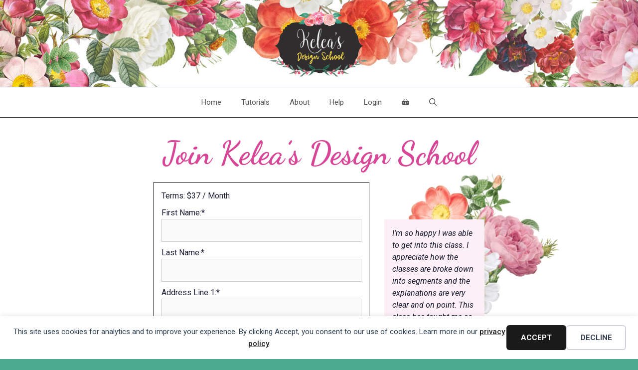

--- FILE ---
content_type: text/html; charset=UTF-8
request_url: https://www.keleasdesignschool.com/join/
body_size: 34927
content:
<!DOCTYPE html>
<html lang="en-US">
<head>
	<meta charset="UTF-8">
	<title>Join Kelea&#039;s Design School . Kelea&#039;s Design School</title>
<meta name="viewport" content="width=device-width, initial-scale=1"><meta name="dc.title" content="Join Kelea&#039;s Design School . Kelea&#039;s Design School">
<meta name="dc.description" content="I’m so happy I was able to get into this class. I appreciate how the classes are broke down into segments and the explanations are very clear and on point. This class has taught me so much. I will continue to stay a member. Thank you Kelea! - Sue B&hellip;">
<meta name="dc.relation" content="https://www.keleasdesignschool.com/join/">
<meta name="dc.source" content="https://www.keleasdesignschool.com/">
<meta name="dc.language" content="en_US">
<meta name="description" content="I’m so happy I was able to get into this class. I appreciate how the classes are broke down into segments and the explanations are very clear and on point. This class has taught me so much. I will continue to stay a member. Thank you Kelea! - Sue B&hellip;">
<meta name="robots" content="index, follow, max-snippet:-1, max-image-preview:large, max-video-preview:-1">
<link rel="canonical" href="https://www.keleasdesignschool.com/join/">
<meta property="og:url" content="https://www.keleasdesignschool.com/join/">
<meta property="og:site_name" content="Kelea&#039;s Design School">
<meta property="og:locale" content="en_US">
<meta property="og:type" content="article">
<meta property="article:author" content="https://www.facebook.com/Keleas/">
<meta property="article:publisher" content="https://www.facebook.com/Keleas/">
<meta property="og:title" content="Join Kelea&#039;s Design School . Kelea&#039;s Design School">
<meta property="og:description" content="I’m so happy I was able to get into this class. I appreciate how the classes are broke down into segments and the explanations are very clear and on point. This class has taught me so much. I will continue to stay a member. Thank you Kelea! - Sue B&hellip;">
<meta property="fb:pages" content="">
<meta property="fb:admins" content="">
<meta property="fb:app_id" content="">
<meta name="twitter:card" content="summary">
<meta name="twitter:title" content="Join Kelea&#039;s Design School . Kelea&#039;s Design School">
<meta name="twitter:description" content="I’m so happy I was able to get into this class. I appreciate how the classes are broke down into segments and the explanations are very clear and on point. This class has taught me so much. I will continue to stay a member. Thank you Kelea! - Sue B&hellip;">
<link rel='dns-prefetch' href='//www.googletagmanager.com' />
<link href='https://fonts.gstatic.com' crossorigin rel='preconnect' />
<link href='https://fonts.googleapis.com' crossorigin rel='preconnect' />
<link rel="alternate" type="application/rss+xml" title="Kelea&#039;s Design School &raquo; Feed" href="https://www.keleasdesignschool.com/feed/" />
<link rel="alternate" type="application/rss+xml" title="Kelea&#039;s Design School &raquo; Comments Feed" href="https://www.keleasdesignschool.com/comments/feed/" />
<link rel="alternate" title="oEmbed (JSON)" type="application/json+oembed" href="https://www.keleasdesignschool.com/wp-json/oembed/1.0/embed?url=https%3A%2F%2Fwww.keleasdesignschool.com%2Fjoin%2F" />
<link rel="alternate" title="oEmbed (XML)" type="text/xml+oembed" href="https://www.keleasdesignschool.com/wp-json/oembed/1.0/embed?url=https%3A%2F%2Fwww.keleasdesignschool.com%2Fjoin%2F&#038;format=xml" />
<style id='wp-img-auto-sizes-contain-inline-css'>
img:is([sizes=auto i],[sizes^="auto," i]){contain-intrinsic-size:3000px 1500px}
/*# sourceURL=wp-img-auto-sizes-contain-inline-css */
</style>
<link rel='stylesheet' id='pt-cv-public-style-css' href='https://www.keleasdesignschool.com/wp-content/plugins/content-views-query-and-display-post-page/public/assets/css/cv.css?ver=4.2.1' media='all' />
<link rel='stylesheet' id='pt-cv-public-pro-style-css' href='https://www.keleasdesignschool.com/wp-content/plugins/pt-content-views-pro/public/assets/css/cvpro.min.css?ver=7.2.2' media='all' />
<link rel='stylesheet' id='generate-fonts-css' href='//fonts.googleapis.com/css?family=Roboto:100,100italic,300,300italic,regular,italic,500,500italic,700,700italic,900,900italic|Dancing+Script:regular,700' media='all' />
<link rel='stylesheet' id='mp-theme-css' href='https://www.keleasdesignschool.com/wp-content/plugins/memberpress/css/ui/theme.css?ver=1.12.11' media='all' />
<link rel='stylesheet' id='mepr-jquery-ui-smoothness-css' href='https://www.keleasdesignschool.com/wp-content/plugins/memberpress/css/vendor/jquery-ui/smoothness.min.css?ver=1.13.3' media='all' />
<link rel='stylesheet' id='jquery-ui-timepicker-addon-css' href='https://www.keleasdesignschool.com/wp-content/plugins/memberpress/css/vendor/jquery-ui-timepicker-addon.css?ver=1.12.11' media='all' />
<link rel='stylesheet' id='jquery-magnific-popup-css' href='https://www.keleasdesignschool.com/wp-content/plugins/memberpress/css/vendor/magnific-popup.min.css' media='all' />
<link rel='stylesheet' id='mp-signup-css' href='https://www.keleasdesignschool.com/wp-content/plugins/memberpress/css/signup.css?ver=1.12.11' media='all' />
<link rel='stylesheet' id='mepr-zxcvbn-css-css' href='https://www.keleasdesignschool.com/wp-content/plugins/memberpress/css/zxcvbn.css' media='all' />
<link rel='stylesheet' id='dashicons-css' href='https://www.keleasdesignschool.com/wp-includes/css/dashicons.min.css' media='all' />
<link rel='stylesheet' id='mp-login-css-css' href='https://www.keleasdesignschool.com/wp-content/plugins/memberpress/css/ui/login.css?ver=1.12.11' media='all' />
<style id='wp-emoji-styles-inline-css'>

	img.wp-smiley, img.emoji {
		display: inline !important;
		border: none !important;
		box-shadow: none !important;
		height: 1em !important;
		width: 1em !important;
		margin: 0 0.07em !important;
		vertical-align: -0.1em !important;
		background: none !important;
		padding: 0 !important;
	}
/*# sourceURL=wp-emoji-styles-inline-css */
</style>
<link rel='stylesheet' id='wp-block-library-css' href='https://www.keleasdesignschool.com/wp-includes/css/dist/block-library/style.min.css' media='all' />
<style id='wp-block-image-inline-css'>
.wp-block-image>a,.wp-block-image>figure>a{display:inline-block}.wp-block-image img{box-sizing:border-box;height:auto;max-width:100%;vertical-align:bottom}@media not (prefers-reduced-motion){.wp-block-image img.hide{visibility:hidden}.wp-block-image img.show{animation:show-content-image .4s}}.wp-block-image[style*=border-radius] img,.wp-block-image[style*=border-radius]>a{border-radius:inherit}.wp-block-image.has-custom-border img{box-sizing:border-box}.wp-block-image.aligncenter{text-align:center}.wp-block-image.alignfull>a,.wp-block-image.alignwide>a{width:100%}.wp-block-image.alignfull img,.wp-block-image.alignwide img{height:auto;width:100%}.wp-block-image .aligncenter,.wp-block-image .alignleft,.wp-block-image .alignright,.wp-block-image.aligncenter,.wp-block-image.alignleft,.wp-block-image.alignright{display:table}.wp-block-image .aligncenter>figcaption,.wp-block-image .alignleft>figcaption,.wp-block-image .alignright>figcaption,.wp-block-image.aligncenter>figcaption,.wp-block-image.alignleft>figcaption,.wp-block-image.alignright>figcaption{caption-side:bottom;display:table-caption}.wp-block-image .alignleft{float:left;margin:.5em 1em .5em 0}.wp-block-image .alignright{float:right;margin:.5em 0 .5em 1em}.wp-block-image .aligncenter{margin-left:auto;margin-right:auto}.wp-block-image :where(figcaption){margin-bottom:1em;margin-top:.5em}.wp-block-image.is-style-circle-mask img{border-radius:9999px}@supports ((-webkit-mask-image:none) or (mask-image:none)) or (-webkit-mask-image:none){.wp-block-image.is-style-circle-mask img{border-radius:0;-webkit-mask-image:url('data:image/svg+xml;utf8,<svg viewBox="0 0 100 100" xmlns="http://www.w3.org/2000/svg"><circle cx="50" cy="50" r="50"/></svg>');mask-image:url('data:image/svg+xml;utf8,<svg viewBox="0 0 100 100" xmlns="http://www.w3.org/2000/svg"><circle cx="50" cy="50" r="50"/></svg>');mask-mode:alpha;-webkit-mask-position:center;mask-position:center;-webkit-mask-repeat:no-repeat;mask-repeat:no-repeat;-webkit-mask-size:contain;mask-size:contain}}:root :where(.wp-block-image.is-style-rounded img,.wp-block-image .is-style-rounded img){border-radius:9999px}.wp-block-image figure{margin:0}.wp-lightbox-container{display:flex;flex-direction:column;position:relative}.wp-lightbox-container img{cursor:zoom-in}.wp-lightbox-container img:hover+button{opacity:1}.wp-lightbox-container button{align-items:center;backdrop-filter:blur(16px) saturate(180%);background-color:#5a5a5a40;border:none;border-radius:4px;cursor:zoom-in;display:flex;height:20px;justify-content:center;opacity:0;padding:0;position:absolute;right:16px;text-align:center;top:16px;width:20px;z-index:100}@media not (prefers-reduced-motion){.wp-lightbox-container button{transition:opacity .2s ease}}.wp-lightbox-container button:focus-visible{outline:3px auto #5a5a5a40;outline:3px auto -webkit-focus-ring-color;outline-offset:3px}.wp-lightbox-container button:hover{cursor:pointer;opacity:1}.wp-lightbox-container button:focus{opacity:1}.wp-lightbox-container button:focus,.wp-lightbox-container button:hover,.wp-lightbox-container button:not(:hover):not(:active):not(.has-background){background-color:#5a5a5a40;border:none}.wp-lightbox-overlay{box-sizing:border-box;cursor:zoom-out;height:100vh;left:0;overflow:hidden;position:fixed;top:0;visibility:hidden;width:100%;z-index:100000}.wp-lightbox-overlay .close-button{align-items:center;cursor:pointer;display:flex;justify-content:center;min-height:40px;min-width:40px;padding:0;position:absolute;right:calc(env(safe-area-inset-right) + 16px);top:calc(env(safe-area-inset-top) + 16px);z-index:5000000}.wp-lightbox-overlay .close-button:focus,.wp-lightbox-overlay .close-button:hover,.wp-lightbox-overlay .close-button:not(:hover):not(:active):not(.has-background){background:none;border:none}.wp-lightbox-overlay .lightbox-image-container{height:var(--wp--lightbox-container-height);left:50%;overflow:hidden;position:absolute;top:50%;transform:translate(-50%,-50%);transform-origin:top left;width:var(--wp--lightbox-container-width);z-index:9999999999}.wp-lightbox-overlay .wp-block-image{align-items:center;box-sizing:border-box;display:flex;height:100%;justify-content:center;margin:0;position:relative;transform-origin:0 0;width:100%;z-index:3000000}.wp-lightbox-overlay .wp-block-image img{height:var(--wp--lightbox-image-height);min-height:var(--wp--lightbox-image-height);min-width:var(--wp--lightbox-image-width);width:var(--wp--lightbox-image-width)}.wp-lightbox-overlay .wp-block-image figcaption{display:none}.wp-lightbox-overlay button{background:none;border:none}.wp-lightbox-overlay .scrim{background-color:#fff;height:100%;opacity:.9;position:absolute;width:100%;z-index:2000000}.wp-lightbox-overlay.active{visibility:visible}@media not (prefers-reduced-motion){.wp-lightbox-overlay.active{animation:turn-on-visibility .25s both}.wp-lightbox-overlay.active img{animation:turn-on-visibility .35s both}.wp-lightbox-overlay.show-closing-animation:not(.active){animation:turn-off-visibility .35s both}.wp-lightbox-overlay.show-closing-animation:not(.active) img{animation:turn-off-visibility .25s both}.wp-lightbox-overlay.zoom.active{animation:none;opacity:1;visibility:visible}.wp-lightbox-overlay.zoom.active .lightbox-image-container{animation:lightbox-zoom-in .4s}.wp-lightbox-overlay.zoom.active .lightbox-image-container img{animation:none}.wp-lightbox-overlay.zoom.active .scrim{animation:turn-on-visibility .4s forwards}.wp-lightbox-overlay.zoom.show-closing-animation:not(.active){animation:none}.wp-lightbox-overlay.zoom.show-closing-animation:not(.active) .lightbox-image-container{animation:lightbox-zoom-out .4s}.wp-lightbox-overlay.zoom.show-closing-animation:not(.active) .lightbox-image-container img{animation:none}.wp-lightbox-overlay.zoom.show-closing-animation:not(.active) .scrim{animation:turn-off-visibility .4s forwards}}@keyframes show-content-image{0%{visibility:hidden}99%{visibility:hidden}to{visibility:visible}}@keyframes turn-on-visibility{0%{opacity:0}to{opacity:1}}@keyframes turn-off-visibility{0%{opacity:1;visibility:visible}99%{opacity:0;visibility:visible}to{opacity:0;visibility:hidden}}@keyframes lightbox-zoom-in{0%{transform:translate(calc((-100vw + var(--wp--lightbox-scrollbar-width))/2 + var(--wp--lightbox-initial-left-position)),calc(-50vh + var(--wp--lightbox-initial-top-position))) scale(var(--wp--lightbox-scale))}to{transform:translate(-50%,-50%) scale(1)}}@keyframes lightbox-zoom-out{0%{transform:translate(-50%,-50%) scale(1);visibility:visible}99%{visibility:visible}to{transform:translate(calc((-100vw + var(--wp--lightbox-scrollbar-width))/2 + var(--wp--lightbox-initial-left-position)),calc(-50vh + var(--wp--lightbox-initial-top-position))) scale(var(--wp--lightbox-scale));visibility:hidden}}
/*# sourceURL=https://www.keleasdesignschool.com/wp-includes/blocks/image/style.min.css */
</style>
<style id='wp-block-paragraph-inline-css'>
.is-small-text{font-size:.875em}.is-regular-text{font-size:1em}.is-large-text{font-size:2.25em}.is-larger-text{font-size:3em}.has-drop-cap:not(:focus):first-letter{float:left;font-size:8.4em;font-style:normal;font-weight:100;line-height:.68;margin:.05em .1em 0 0;text-transform:uppercase}body.rtl .has-drop-cap:not(:focus):first-letter{float:none;margin-left:.1em}p.has-drop-cap.has-background{overflow:hidden}:root :where(p.has-background){padding:1.25em 2.375em}:where(p.has-text-color:not(.has-link-color)) a{color:inherit}p.has-text-align-left[style*="writing-mode:vertical-lr"],p.has-text-align-right[style*="writing-mode:vertical-rl"]{rotate:180deg}
/*# sourceURL=https://www.keleasdesignschool.com/wp-includes/blocks/paragraph/style.min.css */
</style>
<link rel='stylesheet' id='wc-blocks-style-css' href='https://www.keleasdesignschool.com/wp-content/plugins/woocommerce/assets/client/blocks/wc-blocks.css?ver=wc-10.4.3' media='all' />
<style id='global-styles-inline-css'>
:root{--wp--preset--aspect-ratio--square: 1;--wp--preset--aspect-ratio--4-3: 4/3;--wp--preset--aspect-ratio--3-4: 3/4;--wp--preset--aspect-ratio--3-2: 3/2;--wp--preset--aspect-ratio--2-3: 2/3;--wp--preset--aspect-ratio--16-9: 16/9;--wp--preset--aspect-ratio--9-16: 9/16;--wp--preset--color--black: #000000;--wp--preset--color--cyan-bluish-gray: #abb8c3;--wp--preset--color--white: #ffffff;--wp--preset--color--pale-pink: #f78da7;--wp--preset--color--vivid-red: #cf2e2e;--wp--preset--color--luminous-vivid-orange: #ff6900;--wp--preset--color--luminous-vivid-amber: #fcb900;--wp--preset--color--light-green-cyan: #7bdcb5;--wp--preset--color--vivid-green-cyan: #00d084;--wp--preset--color--pale-cyan-blue: #8ed1fc;--wp--preset--color--vivid-cyan-blue: #0693e3;--wp--preset--color--vivid-purple: #9b51e0;--wp--preset--color--contrast: var(--contrast);--wp--preset--color--contrast-2: var(--contrast-2);--wp--preset--color--contrast-3: var(--contrast-3);--wp--preset--color--base: var(--base);--wp--preset--color--base-2: var(--base-2);--wp--preset--color--base-3: var(--base-3);--wp--preset--color--accent: var(--accent);--wp--preset--gradient--vivid-cyan-blue-to-vivid-purple: linear-gradient(135deg,rgb(6,147,227) 0%,rgb(155,81,224) 100%);--wp--preset--gradient--light-green-cyan-to-vivid-green-cyan: linear-gradient(135deg,rgb(122,220,180) 0%,rgb(0,208,130) 100%);--wp--preset--gradient--luminous-vivid-amber-to-luminous-vivid-orange: linear-gradient(135deg,rgb(252,185,0) 0%,rgb(255,105,0) 100%);--wp--preset--gradient--luminous-vivid-orange-to-vivid-red: linear-gradient(135deg,rgb(255,105,0) 0%,rgb(207,46,46) 100%);--wp--preset--gradient--very-light-gray-to-cyan-bluish-gray: linear-gradient(135deg,rgb(238,238,238) 0%,rgb(169,184,195) 100%);--wp--preset--gradient--cool-to-warm-spectrum: linear-gradient(135deg,rgb(74,234,220) 0%,rgb(151,120,209) 20%,rgb(207,42,186) 40%,rgb(238,44,130) 60%,rgb(251,105,98) 80%,rgb(254,248,76) 100%);--wp--preset--gradient--blush-light-purple: linear-gradient(135deg,rgb(255,206,236) 0%,rgb(152,150,240) 100%);--wp--preset--gradient--blush-bordeaux: linear-gradient(135deg,rgb(254,205,165) 0%,rgb(254,45,45) 50%,rgb(107,0,62) 100%);--wp--preset--gradient--luminous-dusk: linear-gradient(135deg,rgb(255,203,112) 0%,rgb(199,81,192) 50%,rgb(65,88,208) 100%);--wp--preset--gradient--pale-ocean: linear-gradient(135deg,rgb(255,245,203) 0%,rgb(182,227,212) 50%,rgb(51,167,181) 100%);--wp--preset--gradient--electric-grass: linear-gradient(135deg,rgb(202,248,128) 0%,rgb(113,206,126) 100%);--wp--preset--gradient--midnight: linear-gradient(135deg,rgb(2,3,129) 0%,rgb(40,116,252) 100%);--wp--preset--font-size--small: 13px;--wp--preset--font-size--medium: 20px;--wp--preset--font-size--large: 36px;--wp--preset--font-size--x-large: 42px;--wp--preset--spacing--20: 0.44rem;--wp--preset--spacing--30: 0.67rem;--wp--preset--spacing--40: 1rem;--wp--preset--spacing--50: 1.5rem;--wp--preset--spacing--60: 2.25rem;--wp--preset--spacing--70: 3.38rem;--wp--preset--spacing--80: 5.06rem;--wp--preset--shadow--natural: 6px 6px 9px rgba(0, 0, 0, 0.2);--wp--preset--shadow--deep: 12px 12px 50px rgba(0, 0, 0, 0.4);--wp--preset--shadow--sharp: 6px 6px 0px rgba(0, 0, 0, 0.2);--wp--preset--shadow--outlined: 6px 6px 0px -3px rgb(255, 255, 255), 6px 6px rgb(0, 0, 0);--wp--preset--shadow--crisp: 6px 6px 0px rgb(0, 0, 0);}:where(.is-layout-flex){gap: 0.5em;}:where(.is-layout-grid){gap: 0.5em;}body .is-layout-flex{display: flex;}.is-layout-flex{flex-wrap: wrap;align-items: center;}.is-layout-flex > :is(*, div){margin: 0;}body .is-layout-grid{display: grid;}.is-layout-grid > :is(*, div){margin: 0;}:where(.wp-block-columns.is-layout-flex){gap: 2em;}:where(.wp-block-columns.is-layout-grid){gap: 2em;}:where(.wp-block-post-template.is-layout-flex){gap: 1.25em;}:where(.wp-block-post-template.is-layout-grid){gap: 1.25em;}.has-black-color{color: var(--wp--preset--color--black) !important;}.has-cyan-bluish-gray-color{color: var(--wp--preset--color--cyan-bluish-gray) !important;}.has-white-color{color: var(--wp--preset--color--white) !important;}.has-pale-pink-color{color: var(--wp--preset--color--pale-pink) !important;}.has-vivid-red-color{color: var(--wp--preset--color--vivid-red) !important;}.has-luminous-vivid-orange-color{color: var(--wp--preset--color--luminous-vivid-orange) !important;}.has-luminous-vivid-amber-color{color: var(--wp--preset--color--luminous-vivid-amber) !important;}.has-light-green-cyan-color{color: var(--wp--preset--color--light-green-cyan) !important;}.has-vivid-green-cyan-color{color: var(--wp--preset--color--vivid-green-cyan) !important;}.has-pale-cyan-blue-color{color: var(--wp--preset--color--pale-cyan-blue) !important;}.has-vivid-cyan-blue-color{color: var(--wp--preset--color--vivid-cyan-blue) !important;}.has-vivid-purple-color{color: var(--wp--preset--color--vivid-purple) !important;}.has-black-background-color{background-color: var(--wp--preset--color--black) !important;}.has-cyan-bluish-gray-background-color{background-color: var(--wp--preset--color--cyan-bluish-gray) !important;}.has-white-background-color{background-color: var(--wp--preset--color--white) !important;}.has-pale-pink-background-color{background-color: var(--wp--preset--color--pale-pink) !important;}.has-vivid-red-background-color{background-color: var(--wp--preset--color--vivid-red) !important;}.has-luminous-vivid-orange-background-color{background-color: var(--wp--preset--color--luminous-vivid-orange) !important;}.has-luminous-vivid-amber-background-color{background-color: var(--wp--preset--color--luminous-vivid-amber) !important;}.has-light-green-cyan-background-color{background-color: var(--wp--preset--color--light-green-cyan) !important;}.has-vivid-green-cyan-background-color{background-color: var(--wp--preset--color--vivid-green-cyan) !important;}.has-pale-cyan-blue-background-color{background-color: var(--wp--preset--color--pale-cyan-blue) !important;}.has-vivid-cyan-blue-background-color{background-color: var(--wp--preset--color--vivid-cyan-blue) !important;}.has-vivid-purple-background-color{background-color: var(--wp--preset--color--vivid-purple) !important;}.has-black-border-color{border-color: var(--wp--preset--color--black) !important;}.has-cyan-bluish-gray-border-color{border-color: var(--wp--preset--color--cyan-bluish-gray) !important;}.has-white-border-color{border-color: var(--wp--preset--color--white) !important;}.has-pale-pink-border-color{border-color: var(--wp--preset--color--pale-pink) !important;}.has-vivid-red-border-color{border-color: var(--wp--preset--color--vivid-red) !important;}.has-luminous-vivid-orange-border-color{border-color: var(--wp--preset--color--luminous-vivid-orange) !important;}.has-luminous-vivid-amber-border-color{border-color: var(--wp--preset--color--luminous-vivid-amber) !important;}.has-light-green-cyan-border-color{border-color: var(--wp--preset--color--light-green-cyan) !important;}.has-vivid-green-cyan-border-color{border-color: var(--wp--preset--color--vivid-green-cyan) !important;}.has-pale-cyan-blue-border-color{border-color: var(--wp--preset--color--pale-cyan-blue) !important;}.has-vivid-cyan-blue-border-color{border-color: var(--wp--preset--color--vivid-cyan-blue) !important;}.has-vivid-purple-border-color{border-color: var(--wp--preset--color--vivid-purple) !important;}.has-vivid-cyan-blue-to-vivid-purple-gradient-background{background: var(--wp--preset--gradient--vivid-cyan-blue-to-vivid-purple) !important;}.has-light-green-cyan-to-vivid-green-cyan-gradient-background{background: var(--wp--preset--gradient--light-green-cyan-to-vivid-green-cyan) !important;}.has-luminous-vivid-amber-to-luminous-vivid-orange-gradient-background{background: var(--wp--preset--gradient--luminous-vivid-amber-to-luminous-vivid-orange) !important;}.has-luminous-vivid-orange-to-vivid-red-gradient-background{background: var(--wp--preset--gradient--luminous-vivid-orange-to-vivid-red) !important;}.has-very-light-gray-to-cyan-bluish-gray-gradient-background{background: var(--wp--preset--gradient--very-light-gray-to-cyan-bluish-gray) !important;}.has-cool-to-warm-spectrum-gradient-background{background: var(--wp--preset--gradient--cool-to-warm-spectrum) !important;}.has-blush-light-purple-gradient-background{background: var(--wp--preset--gradient--blush-light-purple) !important;}.has-blush-bordeaux-gradient-background{background: var(--wp--preset--gradient--blush-bordeaux) !important;}.has-luminous-dusk-gradient-background{background: var(--wp--preset--gradient--luminous-dusk) !important;}.has-pale-ocean-gradient-background{background: var(--wp--preset--gradient--pale-ocean) !important;}.has-electric-grass-gradient-background{background: var(--wp--preset--gradient--electric-grass) !important;}.has-midnight-gradient-background{background: var(--wp--preset--gradient--midnight) !important;}.has-small-font-size{font-size: var(--wp--preset--font-size--small) !important;}.has-medium-font-size{font-size: var(--wp--preset--font-size--medium) !important;}.has-large-font-size{font-size: var(--wp--preset--font-size--large) !important;}.has-x-large-font-size{font-size: var(--wp--preset--font-size--x-large) !important;}
/*# sourceURL=global-styles-inline-css */
</style>

<style id='classic-theme-styles-inline-css'>
/*! This file is auto-generated */
.wp-block-button__link{color:#fff;background-color:#32373c;border-radius:9999px;box-shadow:none;text-decoration:none;padding:calc(.667em + 2px) calc(1.333em + 2px);font-size:1.125em}.wp-block-file__button{background:#32373c;color:#fff;text-decoration:none}
/*# sourceURL=/wp-includes/css/classic-themes.min.css */
</style>
<link rel='stylesheet' id='custom-kelea-design-school-css' href='https://www.keleasdesignschool.com/wp-content/plugins/custom-kelea-design-school/public/css/custom-kelea-design-school-public.css?ver=1.0.0' media='all' />
<link rel='stylesheet' id='favcon-css' href='https://www.keleasdesignschool.com/wp-content/plugins/learndash-favorite-content//assets/css/favcon.css?ver=1.0.3' media='all' />
<style id='favcon-inline-css'>
:root {--ldfc-primary: #018cef !important; }
/*# sourceURL=favcon-inline-css */
</style>
<link rel='stylesheet' id='uncannyowl-learndash-toolkit-free-css' href='https://www.keleasdesignschool.com/wp-content/plugins/uncanny-learndash-toolkit/src/assets/frontend/dist/bundle.min.css?ver=3.8.0.2' media='all' />
<link rel='stylesheet' id='woocommerce-layout-css' href='https://www.keleasdesignschool.com/wp-content/plugins/woocommerce/assets/css/woocommerce-layout.css?ver=10.4.3' media='all' />
<link rel='stylesheet' id='woocommerce-smallscreen-css' href='https://www.keleasdesignschool.com/wp-content/plugins/woocommerce/assets/css/woocommerce-smallscreen.css?ver=10.4.3' media='only screen and (max-width: 768px)' />
<link rel='stylesheet' id='woocommerce-general-css' href='https://www.keleasdesignschool.com/wp-content/plugins/woocommerce/assets/css/woocommerce.css?ver=10.4.3' media='all' />
<style id='woocommerce-inline-inline-css'>
.woocommerce form .form-row .required { visibility: visible; }
/*# sourceURL=woocommerce-inline-inline-css */
</style>
<link rel='stylesheet' id='learndash_quiz_front_css-css' href='//www.keleasdesignschool.com/wp-content/plugins/sfwd-lms/themes/legacy/templates/learndash_quiz_front.min.css?ver=4.25.8.1' media='all' />
<link rel='stylesheet' id='learndash-css' href='//www.keleasdesignschool.com/wp-content/plugins/sfwd-lms/src/assets/dist/css/styles.css?ver=4.25.8.1' media='all' />
<link rel='stylesheet' id='jquery-dropdown-css-css' href='//www.keleasdesignschool.com/wp-content/plugins/sfwd-lms/assets/css/jquery.dropdown.min.css?ver=4.25.8.1' media='all' />
<link rel='stylesheet' id='learndash_lesson_video-css' href='//www.keleasdesignschool.com/wp-content/plugins/sfwd-lms/themes/legacy/templates/learndash_lesson_video.min.css?ver=4.25.8.1' media='all' />
<link rel='stylesheet' id='learndash-admin-bar-css' href='https://www.keleasdesignschool.com/wp-content/plugins/sfwd-lms/src/assets/dist/css/admin-bar/styles.css?ver=4.25.8.1' media='all' />
<link rel='stylesheet' id='learndash-course-grid-skin-grid-css' href='https://www.keleasdesignschool.com/wp-content/plugins/sfwd-lms/includes/course-grid/templates/skins/grid/style.css?ver=4.25.8.1' media='all' />
<link rel='stylesheet' id='learndash-course-grid-pagination-css' href='https://www.keleasdesignschool.com/wp-content/plugins/sfwd-lms/includes/course-grid/templates/pagination/style.css?ver=4.25.8.1' media='all' />
<link rel='stylesheet' id='learndash-course-grid-filter-css' href='https://www.keleasdesignschool.com/wp-content/plugins/sfwd-lms/includes/course-grid/templates/filter/style.css?ver=4.25.8.1' media='all' />
<link rel='stylesheet' id='learndash-course-grid-card-grid-1-css' href='https://www.keleasdesignschool.com/wp-content/plugins/sfwd-lms/includes/course-grid/templates/cards/grid-1/style.css?ver=4.25.8.1' media='all' />
<link rel='stylesheet' id='if-menu-site-css-css' href='https://www.keleasdesignschool.com/wp-content/plugins/if-menu/assets/if-menu-site.css' media='all' />
<link rel='stylesheet' id='ld-content-cloner-css' href='https://www.keleasdesignschool.com/wp-content/plugins/ld-content-cloner/public/css/ld-content-cloner-public.css?ver=1.0.0' media='all' />
<link rel='stylesheet' id='parent-theme-css' href='https://www.keleasdesignschool.com/wp-content/themes/generatepress/style.css' media='all' />
<link rel='stylesheet' id='generate-style-css' href='https://www.keleasdesignschool.com/wp-content/themes/generatepress/assets/css/main.min.css?ver=3.6.1' media='all' />
<style id='generate-style-inline-css'>
body{background-color:#4caa90;color:#222222;}a{color:#018cef;}a:hover, a:focus, a:active{color:#d84797;}.grid-container{max-width:1440px;}.wp-block-group__inner-container{max-width:1440px;margin-left:auto;margin-right:auto;}.site-header .header-image{width:200px;}.generate-back-to-top{font-size:20px;border-radius:3px;position:fixed;bottom:30px;right:30px;line-height:40px;width:40px;text-align:center;z-index:10;transition:opacity 300ms ease-in-out;opacity:0.1;transform:translateY(1000px);}.generate-back-to-top__show{opacity:1;transform:translateY(0);}.navigation-search{position:absolute;left:-99999px;pointer-events:none;visibility:hidden;z-index:20;width:100%;top:0;transition:opacity 100ms ease-in-out;opacity:0;}.navigation-search.nav-search-active{left:0;right:0;pointer-events:auto;visibility:visible;opacity:1;}.navigation-search input[type="search"]{outline:0;border:0;vertical-align:bottom;line-height:1;opacity:0.9;width:100%;z-index:20;border-radius:0;-webkit-appearance:none;height:60px;}.navigation-search input::-ms-clear{display:none;width:0;height:0;}.navigation-search input::-ms-reveal{display:none;width:0;height:0;}.navigation-search input::-webkit-search-decoration, .navigation-search input::-webkit-search-cancel-button, .navigation-search input::-webkit-search-results-button, .navigation-search input::-webkit-search-results-decoration{display:none;}.gen-sidebar-nav .navigation-search{top:auto;bottom:0;}:root{--contrast:#222222;--contrast-2:#575760;--contrast-3:#b2b2be;--base:#f0f0f0;--base-2:#f7f8f9;--base-3:#ffffff;--accent:#1e73be;}:root .has-contrast-color{color:var(--contrast);}:root .has-contrast-background-color{background-color:var(--contrast);}:root .has-contrast-2-color{color:var(--contrast-2);}:root .has-contrast-2-background-color{background-color:var(--contrast-2);}:root .has-contrast-3-color{color:var(--contrast-3);}:root .has-contrast-3-background-color{background-color:var(--contrast-3);}:root .has-base-color{color:var(--base);}:root .has-base-background-color{background-color:var(--base);}:root .has-base-2-color{color:var(--base-2);}:root .has-base-2-background-color{background-color:var(--base-2);}:root .has-base-3-color{color:var(--base-3);}:root .has-base-3-background-color{background-color:var(--base-3);}:root .has-accent-color{color:var(--accent);}:root .has-accent-background-color{background-color:var(--accent);}body, button, input, select, textarea{font-family:"Roboto", sans-serif;font-size:16px;}body{line-height:1.5;}.entry-content > [class*="wp-block-"]:not(:last-child):not(.wp-block-heading){margin-bottom:1.5em;}.main-title{font-family:"Dancing Script", handwriting;font-weight:900;}.main-navigation .main-nav ul ul li a{font-size:14px;}.sidebar .widget, .footer-widgets .widget{font-size:17px;}button:not(.menu-toggle),html input[type="button"],input[type="reset"],input[type="submit"],.button,.wp-block-button .wp-block-button__link{text-transform:uppercase;font-size:16px;}h1{font-family:"Dancing Script", handwriting;font-weight:600;font-size:64px;line-height:1em;}h2{font-family:"Dancing Script", handwriting;font-weight:600;font-size:56px;line-height:1em;}h3{font-family:"Dancing Script", handwriting;font-weight:bold;font-size:48px;line-height:1em;}@media (max-width:768px){h1{font-size:52px;}h2{font-size:42px;}h3{font-size:35px;}h4{font-size:22px;}h5{font-size:19px;}}.top-bar{background-color:#636363;color:#ffffff;}.top-bar a{color:#ffffff;}.top-bar a:hover{color:#303030;}.site-header{background-color:#ffffff;}.main-title a,.main-title a:hover{color:#222222;}.site-description{color:#757575;}.mobile-menu-control-wrapper .menu-toggle,.mobile-menu-control-wrapper .menu-toggle:hover,.mobile-menu-control-wrapper .menu-toggle:focus,.has-inline-mobile-toggle #site-navigation.toggled{background-color:rgba(0, 0, 0, 0.02);}.main-navigation,.main-navigation ul ul{background-color:#ffffff;}.main-navigation .main-nav ul li a, .main-navigation .menu-toggle, .main-navigation .menu-bar-items{color:#515151;}.main-navigation .main-nav ul li:not([class*="current-menu-"]):hover > a, .main-navigation .main-nav ul li:not([class*="current-menu-"]):focus > a, .main-navigation .main-nav ul li.sfHover:not([class*="current-menu-"]) > a, .main-navigation .menu-bar-item:hover > a, .main-navigation .menu-bar-item.sfHover > a{color:#7a8896;background-color:#ffffff;}button.menu-toggle:hover,button.menu-toggle:focus{color:#515151;}.main-navigation .main-nav ul li[class*="current-menu-"] > a{color:#7a8896;background-color:#ffffff;}.navigation-search input[type="search"],.navigation-search input[type="search"]:active, .navigation-search input[type="search"]:focus, .main-navigation .main-nav ul li.search-item.active > a, .main-navigation .menu-bar-items .search-item.active > a{color:#7a8896;background-color:#ffffff;}.main-navigation ul ul{background-color:#eaeaea;}.main-navigation .main-nav ul ul li a{color:#515151;}.main-navigation .main-nav ul ul li:not([class*="current-menu-"]):hover > a,.main-navigation .main-nav ul ul li:not([class*="current-menu-"]):focus > a, .main-navigation .main-nav ul ul li.sfHover:not([class*="current-menu-"]) > a{color:#7a8896;background-color:#eaeaea;}.main-navigation .main-nav ul ul li[class*="current-menu-"] > a{color:#7a8896;background-color:#eaeaea;}.separate-containers .inside-article, .separate-containers .comments-area, .separate-containers .page-header, .one-container .container, .separate-containers .paging-navigation, .inside-page-header{color:#191d32;background-color:#ffffff;}.entry-title a{color:#222222;}.entry-title a:hover{color:#55555e;}.entry-meta{color:#595959;}h1{color:#d84797;}.sidebar .widget{background-color:#ffffff;}.footer-widgets{color:#191d32;background-color:#ffffff;}.footer-widgets .widget-title{color:#000000;}.site-info{color:#191d32;background-color:#ffffff;}.site-info a{color:#ffffff;}.site-info a:hover{color:#d3d3d3;}.footer-bar .widget_nav_menu .current-menu-item a{color:#d3d3d3;}input[type="text"],input[type="email"],input[type="url"],input[type="password"],input[type="search"],input[type="tel"],input[type="number"],textarea,select{color:#666666;background-color:#fafafa;border-color:#cccccc;}input[type="text"]:focus,input[type="email"]:focus,input[type="url"]:focus,input[type="password"]:focus,input[type="search"]:focus,input[type="tel"]:focus,input[type="number"]:focus,textarea:focus,select:focus{color:#666666;background-color:#ffffff;border-color:#bfbfbf;}button,html input[type="button"],input[type="reset"],input[type="submit"],a.button,a.wp-block-button__link:not(.has-background){color:#191d32;background-color:#3fe1e5;}button:hover,html input[type="button"]:hover,input[type="reset"]:hover,input[type="submit"]:hover,a.button:hover,button:focus,html input[type="button"]:focus,input[type="reset"]:focus,input[type="submit"]:focus,a.button:focus,a.wp-block-button__link:not(.has-background):active,a.wp-block-button__link:not(.has-background):focus,a.wp-block-button__link:not(.has-background):hover{color:#191d32;background-color:#45f1f7;}a.generate-back-to-top{background-color:rgba( 0,0,0,0.4 );color:#ffffff;}a.generate-back-to-top:hover,a.generate-back-to-top:focus{background-color:rgba( 0,0,0,0.6 );color:#ffffff;}:root{--gp-search-modal-bg-color:var(--base-3);--gp-search-modal-text-color:var(--contrast);--gp-search-modal-overlay-bg-color:rgba(0,0,0,0.2);}@media (max-width:768px){.main-navigation .menu-bar-item:hover > a, .main-navigation .menu-bar-item.sfHover > a{background:none;color:#515151;}}.nav-below-header .main-navigation .inside-navigation.grid-container, .nav-above-header .main-navigation .inside-navigation.grid-container{padding:0px 20px 0px 20px;}.separate-containers .inside-article, .separate-containers .comments-area, .separate-containers .page-header, .separate-containers .paging-navigation, .one-container .site-content, .inside-page-header{padding:0px;}.site-main .wp-block-group__inner-container{padding:0px;}.separate-containers .paging-navigation{padding-top:20px;padding-bottom:20px;}.entry-content .alignwide, body:not(.no-sidebar) .entry-content .alignfull{margin-left:-0px;width:calc(100% + 0px);max-width:calc(100% + 0px);}.one-container.right-sidebar .site-main,.one-container.both-right .site-main{margin-right:0px;}.one-container.left-sidebar .site-main,.one-container.both-left .site-main{margin-left:0px;}.one-container.both-sidebars .site-main{margin:0px;}.one-container.archive .post:not(:last-child):not(.is-loop-template-item), .one-container.blog .post:not(:last-child):not(.is-loop-template-item){padding-bottom:0px;}.rtl .menu-item-has-children .dropdown-menu-toggle{padding-left:20px;}.rtl .main-navigation .main-nav ul li.menu-item-has-children > a{padding-right:20px;}@media (max-width:768px){.separate-containers .inside-article, .separate-containers .comments-area, .separate-containers .page-header, .separate-containers .paging-navigation, .one-container .site-content, .inside-page-header{padding:20px 0px 20px 0px;}.site-main .wp-block-group__inner-container{padding:20px 0px 20px 0px;}.inside-top-bar{padding-right:30px;padding-left:30px;}.inside-header{padding-right:30px;padding-left:30px;}.widget-area .widget{padding-top:30px;padding-right:30px;padding-bottom:30px;padding-left:30px;}.footer-widgets-container{padding-top:30px;padding-right:30px;padding-bottom:30px;padding-left:30px;}.inside-site-info{padding-right:30px;padding-left:30px;}.entry-content .alignwide, body:not(.no-sidebar) .entry-content .alignfull{margin-left:-0px;width:calc(100% + 0px);max-width:calc(100% + 0px);}.one-container .site-main .paging-navigation{margin-bottom:20px;}}/* End cached CSS */.is-right-sidebar{width:30%;}.is-left-sidebar{width:30%;}.site-content .content-area{width:100%;}@media (max-width:768px){.main-navigation .menu-toggle,.sidebar-nav-mobile:not(#sticky-placeholder){display:block;}.main-navigation ul,.gen-sidebar-nav,.main-navigation:not(.slideout-navigation):not(.toggled) .main-nav > ul,.has-inline-mobile-toggle #site-navigation .inside-navigation > *:not(.navigation-search):not(.main-nav){display:none;}.nav-align-right .inside-navigation,.nav-align-center .inside-navigation{justify-content:space-between;}}
.dynamic-author-image-rounded{border-radius:100%;}.dynamic-featured-image, .dynamic-author-image{vertical-align:middle;}.one-container.blog .dynamic-content-template:not(:last-child), .one-container.archive .dynamic-content-template:not(:last-child){padding-bottom:0px;}.dynamic-entry-excerpt > p:last-child{margin-bottom:0px;}
/*# sourceURL=generate-style-inline-css */
</style>
<link rel='stylesheet' id='generate-child-css' href='https://www.keleasdesignschool.com/wp-content/themes/generatepress_keleas/style.css?ver=1616790737' media='all' />
<link rel='stylesheet' id='learndash-front-css' href='//www.keleasdesignschool.com/wp-content/plugins/sfwd-lms/themes/ld30/assets/css/learndash.min.css?ver=4.25.8.1' media='all' />
<style id='learndash-front-inline-css'>
		.learndash-wrapper .ld-item-list .ld-item-list-item.ld-is-next,
		.learndash-wrapper .wpProQuiz_content .wpProQuiz_questionListItem label:focus-within {
			border-color: #018cef;
		}

		/*
		.learndash-wrapper a:not(.ld-button):not(#quiz_continue_link):not(.ld-focus-menu-link):not(.btn-blue):not(#quiz_continue_link):not(.ld-js-register-account):not(#ld-focus-mode-course-heading):not(#btn-join):not(.ld-item-name):not(.ld-table-list-item-preview):not(.ld-lesson-item-preview-heading),
		 */

		.learndash-wrapper .ld-breadcrumbs a,
		.learndash-wrapper .ld-lesson-item.ld-is-current-lesson .ld-lesson-item-preview-heading,
		.learndash-wrapper .ld-lesson-item.ld-is-current-lesson .ld-lesson-title,
		.learndash-wrapper .ld-primary-color-hover:hover,
		.learndash-wrapper .ld-primary-color,
		.learndash-wrapper .ld-primary-color-hover:hover,
		.learndash-wrapper .ld-primary-color,
		.learndash-wrapper .ld-tabs .ld-tabs-navigation .ld-tab.ld-active,
		.learndash-wrapper .ld-button.ld-button-transparent,
		.learndash-wrapper .ld-button.ld-button-reverse,
		.learndash-wrapper .ld-icon-certificate,
		.learndash-wrapper .ld-login-modal .ld-login-modal-login .ld-modal-heading,
		#wpProQuiz_user_content a,
		.learndash-wrapper .ld-item-list .ld-item-list-item a.ld-item-name:hover,
		.learndash-wrapper .ld-focus-comments__heading-actions .ld-expand-button,
		.learndash-wrapper .ld-focus-comments__heading a,
		.learndash-wrapper .ld-focus-comments .comment-respond a,
		.learndash-wrapper .ld-focus-comment .ld-comment-reply a.comment-reply-link:hover,
		.learndash-wrapper .ld-expand-button.ld-button-alternate {
			color: #018cef !important;
		}

		.learndash-wrapper .ld-focus-comment.bypostauthor>.ld-comment-wrapper,
		.learndash-wrapper .ld-focus-comment.role-group_leader>.ld-comment-wrapper,
		.learndash-wrapper .ld-focus-comment.role-administrator>.ld-comment-wrapper {
			background-color:rgba(1, 140, 239, 0.03) !important;
		}


		.learndash-wrapper .ld-primary-background,
		.learndash-wrapper .ld-tabs .ld-tabs-navigation .ld-tab.ld-active:after {
			background: #018cef !important;
		}



		.learndash-wrapper .ld-course-navigation .ld-lesson-item.ld-is-current-lesson .ld-status-incomplete,
		.learndash-wrapper .ld-focus-comment.bypostauthor:not(.ptype-sfwd-assignment) >.ld-comment-wrapper>.ld-comment-avatar img,
		.learndash-wrapper .ld-focus-comment.role-group_leader>.ld-comment-wrapper>.ld-comment-avatar img,
		.learndash-wrapper .ld-focus-comment.role-administrator>.ld-comment-wrapper>.ld-comment-avatar img {
			border-color: #018cef !important;
		}



		.learndash-wrapper .ld-loading::before {
			border-top:3px solid #018cef !important;
		}

		.learndash-wrapper .ld-button:hover:not([disabled]):not(.ld-button-transparent):not(.ld--ignore-inline-css),
		#learndash-tooltips .ld-tooltip:after,
		#learndash-tooltips .ld-tooltip,
		.ld-tooltip:not(.ld-tooltip--modern) [role="tooltip"],
		.learndash-wrapper .ld-primary-background,
		.learndash-wrapper .btn-join:not(.ld--ignore-inline-css),
		.learndash-wrapper #btn-join:not(.ld--ignore-inline-css),
		.learndash-wrapper .ld-button:not([disabled]):not(.ld-button-reverse):not(.ld-button-transparent):not(.ld--ignore-inline-css),
		.learndash-wrapper .ld-expand-button:not([disabled]),
		.learndash-wrapper .wpProQuiz_content .wpProQuiz_button:not([disabled]):not(.wpProQuiz_button_reShowQuestion):not(.wpProQuiz_button_restartQuiz),
		.learndash-wrapper .wpProQuiz_content .wpProQuiz_button2:not([disabled]),
		.learndash-wrapper .ld-focus .ld-focus-sidebar .ld-course-navigation-heading,
		.learndash-wrapper .ld-focus-comments .form-submit #submit,
		.learndash-wrapper .ld-login-modal input[type='submit']:not([disabled]),
		.learndash-wrapper .ld-login-modal .ld-login-modal-register:not([disabled]),
		.learndash-wrapper .wpProQuiz_content .wpProQuiz_certificate a.btn-blue:not([disabled]),
		.learndash-wrapper .ld-focus .ld-focus-header .ld-user-menu .ld-user-menu-items a:not([disabled]),
		#wpProQuiz_user_content table.wp-list-table thead th,
		#wpProQuiz_overlay_close:not([disabled]),
		.learndash-wrapper .ld-expand-button.ld-button-alternate:not([disabled]) .ld-icon {
			background-color: #018cef !important;
			color: #000000;
		}

		.learndash-wrapper .ld-focus .ld-focus-sidebar .ld-focus-sidebar-trigger:not([disabled]):not(:hover):not(:focus) .ld-icon {
			background-color: #018cef;
		}

		.learndash-wrapper .ld-focus .ld-focus-sidebar .ld-focus-sidebar-trigger:hover .ld-icon,
		.learndash-wrapper .ld-focus .ld-focus-sidebar .ld-focus-sidebar-trigger:focus .ld-icon {
			border-color: #018cef;
			color: #018cef;
		}

		.learndash-wrapper .ld-button:focus:not(.ld-button-transparent):not(.ld--ignore-inline-css),
		.learndash-wrapper .btn-join:focus:not(.ld--ignore-inline-css),
		.learndash-wrapper #btn-join:focus:not(.ld--ignore-inline-css),
		.learndash-wrapper .ld-expand-button:focus,
		.learndash-wrapper .wpProQuiz_content .wpProQuiz_button:not(.wpProQuiz_button_reShowQuestion):focus:not(.wpProQuiz_button_restartQuiz),
		.learndash-wrapper .wpProQuiz_content .wpProQuiz_button2:focus,
		.learndash-wrapper .ld-focus-comments .form-submit #submit,
		.learndash-wrapper .ld-login-modal input[type='submit']:focus,
		.learndash-wrapper .ld-login-modal .ld-login-modal-register:focus,
		.learndash-wrapper .wpProQuiz_content .wpProQuiz_certificate a.btn-blue:focus {
			opacity: 0.75; /* Replicates the hover/focus states pre-4.21.3. */
			outline-color: #018cef;
		}

		.learndash-wrapper .ld-button:hover:not(.ld-button-transparent):not(.ld--ignore-inline-css),
		.learndash-wrapper .btn-join:hover:not(.ld--ignore-inline-css),
		.learndash-wrapper #btn-join:hover:not(.ld--ignore-inline-css),
		.learndash-wrapper .ld-expand-button:hover,
		.learndash-wrapper .wpProQuiz_content .wpProQuiz_button:not(.wpProQuiz_button_reShowQuestion):hover:not(.wpProQuiz_button_restartQuiz),
		.learndash-wrapper .wpProQuiz_content .wpProQuiz_button2:hover,
		.learndash-wrapper .ld-focus-comments .form-submit #submit,
		.learndash-wrapper .ld-login-modal input[type='submit']:hover,
		.learndash-wrapper .ld-login-modal .ld-login-modal-register:hover,
		.learndash-wrapper .wpProQuiz_content .wpProQuiz_certificate a.btn-blue:hover {
			background-color: #018cef; /* Replicates the hover/focus states pre-4.21.3. */
			opacity: 0.85; /* Replicates the hover/focus states pre-4.21.3. */
		}

		.learndash-wrapper .ld-item-list .ld-item-search .ld-closer:focus {
			border-color: #018cef;
		}

		.learndash-wrapper .ld-focus .ld-focus-header .ld-user-menu .ld-user-menu-items:before {
			border-bottom-color: #018cef !important;
		}

		.learndash-wrapper .ld-button.ld-button-transparent:hover {
			background: transparent !important;
		}

		.learndash-wrapper .ld-button.ld-button-transparent:focus {
			outline-color: #018cef;
		}

		.learndash-wrapper .ld-focus .ld-focus-header .sfwd-mark-complete .learndash_mark_complete_button:not(.ld--ignore-inline-css),
		.learndash-wrapper .ld-focus .ld-focus-header #sfwd-mark-complete #learndash_mark_complete_button,
		.learndash-wrapper .ld-button.ld-button-transparent,
		.learndash-wrapper .ld-button.ld-button-alternate,
		.learndash-wrapper .ld-expand-button.ld-button-alternate {
			background-color:transparent !important;
		}

		.learndash-wrapper .ld-focus-header .ld-user-menu .ld-user-menu-items a,
		.learndash-wrapper .ld-button.ld-button-reverse:hover,
		.learndash-wrapper .ld-alert-success .ld-alert-icon.ld-icon-certificate,
		.learndash-wrapper .ld-alert-warning .ld-button,
		.learndash-wrapper .ld-primary-background.ld-status {
			color:white !important;
		}

		.learndash-wrapper .ld-status.ld-status-unlocked {
			background-color: rgba(1,140,239,0.2) !important;
			color: #018cef !important;
		}

		.learndash-wrapper .wpProQuiz_content .wpProQuiz_addToplist {
			background-color: rgba(1,140,239,0.1) !important;
			border: 1px solid #018cef !important;
		}

		.learndash-wrapper .wpProQuiz_content .wpProQuiz_toplistTable th {
			background: #018cef !important;
		}

		.learndash-wrapper .wpProQuiz_content .wpProQuiz_toplistTrOdd {
			background-color: rgba(1,140,239,0.1) !important;
		}


		.learndash-wrapper .wpProQuiz_content .wpProQuiz_time_limit .wpProQuiz_progress {
			background-color: #018cef !important;
		}
		
		.learndash-wrapper #quiz_continue_link,
		.learndash-wrapper .ld-secondary-background,
		.learndash-wrapper .learndash_mark_complete_button:not(.ld--ignore-inline-css),
		.learndash-wrapper #learndash_mark_complete_button,
		.learndash-wrapper .ld-status-complete,
		.learndash-wrapper .ld-alert-success .ld-button,
		.learndash-wrapper .ld-alert-success .ld-alert-icon {
			background-color: #51ce3b !important;
		}

		.learndash-wrapper #quiz_continue_link:focus,
		.learndash-wrapper .learndash_mark_complete_button:focus:not(.ld--ignore-inline-css),
		.learndash-wrapper #learndash_mark_complete_button:focus,
		.learndash-wrapper .ld-alert-success .ld-button:focus {
			outline-color: #51ce3b;
		}

		.learndash-wrapper .wpProQuiz_content a#quiz_continue_link {
			background-color: #51ce3b !important;
		}

		.learndash-wrapper .wpProQuiz_content a#quiz_continue_link:focus {
			outline-color: #51ce3b;
		}

		.learndash-wrapper .course_progress .sending_progress_bar {
			background: #51ce3b !important;
		}

		.learndash-wrapper .wpProQuiz_content .wpProQuiz_button_reShowQuestion:hover, .learndash-wrapper .wpProQuiz_content .wpProQuiz_button_restartQuiz:hover {
			background-color: #51ce3b !important;
			opacity: 0.75;
		}

		.learndash-wrapper .wpProQuiz_content .wpProQuiz_button_reShowQuestion:focus,
		.learndash-wrapper .wpProQuiz_content .wpProQuiz_button_restartQuiz:focus {
			outline-color: #51ce3b;
		}

		.learndash-wrapper .ld-secondary-color-hover:hover,
		.learndash-wrapper .ld-secondary-color,
		.learndash-wrapper .ld-focus .ld-focus-header .sfwd-mark-complete .learndash_mark_complete_button:not(.ld--ignore-inline-css),
		.learndash-wrapper .ld-focus .ld-focus-header #sfwd-mark-complete #learndash_mark_complete_button,
		.learndash-wrapper .ld-focus .ld-focus-header .sfwd-mark-complete:after {
			color: #51ce3b !important;
		}

		.learndash-wrapper .ld-secondary-in-progress-icon {
			border-left-color: #51ce3b !important;
			border-top-color: #51ce3b !important;
		}

		.learndash-wrapper .ld-alert-success {
			border-color: #51ce3b;
			background-color: transparent !important;
			color: #51ce3b;
		}

		
		.learndash-wrapper .ld-alert-warning {
			background-color:transparent;
		}

		.learndash-wrapper .ld-status-waiting,
		.learndash-wrapper .ld-alert-warning .ld-alert-icon {
			background-color: #d84797 !important;
		}

		.learndash-wrapper .ld-tertiary-color-hover:hover,
		.learndash-wrapper .ld-tertiary-color,
		.learndash-wrapper .ld-alert-warning {
			color: #d84797 !important;
		}

		.learndash-wrapper .ld-tertiary-background {
			background-color: #d84797 !important;
		}

		.learndash-wrapper .ld-alert-warning {
			border-color: #d84797 !important;
		}

		.learndash-wrapper .ld-tertiary-background,
		.learndash-wrapper .ld-alert-warning .ld-alert-icon {
			color:white !important;
		}

		.learndash-wrapper .wpProQuiz_content .wpProQuiz_reviewQuestion li.wpProQuiz_reviewQuestionReview,
		.learndash-wrapper .wpProQuiz_content .wpProQuiz_box li.wpProQuiz_reviewQuestionReview {
			background-color: #d84797 !important;
		}

				.learndash-wrapper .ld-focus .ld-focus-main .ld-focus-content {
			max-width: 1180px;
		}
		
/*# sourceURL=learndash-front-inline-css */
</style>
<link rel='stylesheet' id='generateblocks-css' href='https://www.keleasdesignschool.com/wp-content/uploads/generateblocks/style-5072.css?ver=1766664505' media='all' />
<link rel='stylesheet' id='generate-woocommerce-css' href='https://www.keleasdesignschool.com/wp-content/plugins/gp-premium/woocommerce/functions/css/woocommerce.min.css?ver=2.5.5' media='all' />
<style id='generate-woocommerce-inline-css'>
.woocommerce ul.products li.product .woocommerce-LoopProduct-link h2, .woocommerce ul.products li.product .woocommerce-loop-category__title{font-weight:normal;text-transform:none;font-size:20px;}.woocommerce .up-sells ul.products li.product .woocommerce-LoopProduct-link h2, .woocommerce .cross-sells ul.products li.product .woocommerce-LoopProduct-link h2, .woocommerce .related ul.products li.product .woocommerce-LoopProduct-link h2{font-size:20px;}.woocommerce #respond input#submit, .woocommerce a.button, .woocommerce button.button, .woocommerce input.button, .wc-block-components-button{color:#191d32;background-color:#3fe1e5;text-decoration:none;font-weight:normal;text-transform:uppercase;font-size:16px;}.woocommerce #respond input#submit:hover, .woocommerce a.button:hover, .woocommerce button.button:hover, .woocommerce input.button:hover, .wc-block-components-button:hover{color:#191d32;background-color:#45f1f7;}.woocommerce #respond input#submit.alt, .woocommerce a.button.alt, .woocommerce button.button.alt, .woocommerce input.button.alt, .woocommerce #respond input#submit.alt.disabled, .woocommerce #respond input#submit.alt.disabled:hover, .woocommerce #respond input#submit.alt:disabled, .woocommerce #respond input#submit.alt:disabled:hover, .woocommerce #respond input#submit.alt:disabled[disabled], .woocommerce #respond input#submit.alt:disabled[disabled]:hover, .woocommerce a.button.alt.disabled, .woocommerce a.button.alt.disabled:hover, .woocommerce a.button.alt:disabled, .woocommerce a.button.alt:disabled:hover, .woocommerce a.button.alt:disabled[disabled], .woocommerce a.button.alt:disabled[disabled]:hover, .woocommerce button.button.alt.disabled, .woocommerce button.button.alt.disabled:hover, .woocommerce button.button.alt:disabled, .woocommerce button.button.alt:disabled:hover, .woocommerce button.button.alt:disabled[disabled], .woocommerce button.button.alt:disabled[disabled]:hover, .woocommerce input.button.alt.disabled, .woocommerce input.button.alt.disabled:hover, .woocommerce input.button.alt:disabled, .woocommerce input.button.alt:disabled:hover, .woocommerce input.button.alt:disabled[disabled], .woocommerce input.button.alt:disabled[disabled]:hover{color:#ffffff;background-color:#1e73be;}.woocommerce #respond input#submit.alt:hover, .woocommerce a.button.alt:hover, .woocommerce button.button.alt:hover, .woocommerce input.button.alt:hover{color:#ffffff;background-color:#377fbf;}button.wc-block-components-panel__button{font-size:inherit;}.woocommerce .star-rating span:before, .woocommerce p.stars:hover a::before{color:#ffa200;}.woocommerce span.onsale{background-color:#222222;color:#ffffff;}.woocommerce ul.products li.product .price, .woocommerce div.product p.price{color:#222222;}.woocommerce div.product .woocommerce-tabs ul.tabs li a{color:#222222;}.woocommerce div.product .woocommerce-tabs ul.tabs li a:hover, .woocommerce div.product .woocommerce-tabs ul.tabs li.active a{color:#1e73be;}.woocommerce-message{background-color:#0b9444;color:#ffffff;}div.woocommerce-message a.button, div.woocommerce-message a.button:focus, div.woocommerce-message a.button:hover, div.woocommerce-message a, div.woocommerce-message a:focus, div.woocommerce-message a:hover{color:#ffffff;}.woocommerce-info{background-color:#1e73be;color:#ffffff;}div.woocommerce-info a.button, div.woocommerce-info a.button:focus, div.woocommerce-info a.button:hover, div.woocommerce-info a, div.woocommerce-info a:focus, div.woocommerce-info a:hover{color:#ffffff;}.woocommerce-error{background-color:#e8626d;color:#ffffff;}div.woocommerce-error a.button, div.woocommerce-error a.button:focus, div.woocommerce-error a.button:hover, div.woocommerce-error a, div.woocommerce-error a:focus, div.woocommerce-error a:hover{color:#ffffff;}.woocommerce-product-details__short-description{color:#191d32;}#wc-mini-cart{background-color:#ffffff;color:#000000;}#wc-mini-cart a:not(.button), #wc-mini-cart a.remove{color:#000000;}#wc-mini-cart .button{color:#191d32;}#wc-mini-cart .button:hover, #wc-mini-cart .button:focus, #wc-mini-cart .button:active{color:#191d32;}.woocommerce #content div.product div.images, .woocommerce div.product div.images, .woocommerce-page #content div.product div.images, .woocommerce-page div.product div.images{width:50%;}.add-to-cart-panel{background-color:#ffffff;color:#000000;}.add-to-cart-panel a:not(.button){color:#000000;}.woocommerce .widget_price_filter .price_slider_wrapper .ui-widget-content{background-color:#dddddd;}.woocommerce .widget_price_filter .ui-slider .ui-slider-range, .woocommerce .widget_price_filter .ui-slider .ui-slider-handle{background-color:#666666;}.woocommerce-MyAccount-navigation li.is-active a:after, a.button.wc-forward:after{display:none;}#payment .payment_methods>.wc_payment_method>label:before{font-family:WooCommerce;content:"\e039";}#payment .payment_methods li.wc_payment_method>input[type=radio]:first-child:checked+label:before{content:"\e03c";}.woocommerce-ordering:after{font-family:WooCommerce;content:"\e00f";}.wc-columns-container .products, .woocommerce .related ul.products, .woocommerce .up-sells ul.products{grid-gap:50px;}@media (max-width: 1024px){.woocommerce .wc-columns-container.wc-tablet-columns-2 .products{-ms-grid-columns:(1fr)[2];grid-template-columns:repeat(2, 1fr);}.wc-related-upsell-tablet-columns-2 .related ul.products, .wc-related-upsell-tablet-columns-2 .up-sells ul.products{-ms-grid-columns:(1fr)[2];grid-template-columns:repeat(2, 1fr);}}@media (max-width:768px){.add-to-cart-panel .continue-shopping{background-color:#ffffff;}.woocommerce #content div.product div.images,.woocommerce div.product div.images,.woocommerce-page #content div.product div.images,.woocommerce-page div.product div.images{width:100%;}}@media (max-width:768px){nav.toggled .main-nav li.wc-menu-item{display:none !important;}.mobile-bar-items.wc-mobile-cart-items{z-index:1;}}
/*# sourceURL=generate-woocommerce-inline-css */
</style>
<link rel='stylesheet' id='generate-woocommerce-mobile-css' href='https://www.keleasdesignschool.com/wp-content/plugins/gp-premium/woocommerce/functions/css/woocommerce-mobile.min.css?ver=2.5.5' media='(max-width:768px)' />
<script id="woocommerce-google-analytics-integration-gtag-js-after">
/* Google Analytics for WooCommerce (gtag.js) */
					window.dataLayer = window.dataLayer || [];
					function gtag(){dataLayer.push(arguments);}
					// Set up default consent state.
					for ( const mode of [{"analytics_storage":"denied","ad_storage":"denied","ad_user_data":"denied","ad_personalization":"denied","region":["AT","BE","BG","HR","CY","CZ","DK","EE","FI","FR","DE","GR","HU","IS","IE","IT","LV","LI","LT","LU","MT","NL","NO","PL","PT","RO","SK","SI","ES","SE","GB","CH"]}] || [] ) {
						gtag( "consent", "default", { "wait_for_update": 500, ...mode } );
					}
					gtag("js", new Date());
					gtag("set", "developer_id.dOGY3NW", true);
					gtag("config", "G-087CQ0VNRL", {"track_404":true,"allow_google_signals":true,"logged_in":false,"linker":{"domains":[],"allow_incoming":false},"custom_map":{"dimension1":"logged_in"}});
//# sourceURL=woocommerce-google-analytics-integration-gtag-js-after
</script>
<script src="https://www.keleasdesignschool.com/wp-includes/js/jquery/jquery.min.js?ver=3.7.1" id="jquery-core-js"></script>
<script src="https://www.keleasdesignschool.com/wp-includes/js/jquery/jquery-migrate.min.js?ver=3.4.1" id="jquery-migrate-js"></script>
<script src="https://www.keleasdesignschool.com/wp-content/plugins/memberpress/js/vendor/jquery.magnific-popup.min.js" id="jquery-magnific-popup-js"></script>
<script src="https://www.keleasdesignschool.com/wp-content/plugins/memberpress/js/vendor/jquery.payment.js?ver=1.12.11" id="jquery.payment-js"></script>
<script src="https://www.keleasdesignschool.com/wp-content/plugins/memberpress/js/validate.js?ver=1.12.11" id="mp-validate-js"></script>
<script id="mp-i18n-js-extra">
var MeprI18n = {"states":{"BR":{"AC":"Acre","AL":"Alagoas","AP":"Amap&aacute;","AM":"Amazonas","BA":"Bahia","CE":"Cear&aacute;","DF":"Distrito Federal","ES":"Esp&iacute;rito Santo","GO":"Goi&aacute;s","MA":"Maranh&atilde;o","MT":"Mato Grosso","MS":"Mato Grosso do Sul","MG":"Minas Gerais","PA":"Par&aacute;","PB":"Para&iacute;ba","PR":"Paran&aacute;","PE":"Pernambuco","PI":"Piau&iacute;","RJ":"Rio de Janeiro","RN":"Rio Grande do Norte","RS":"Rio Grande do Sul","RO":"Rond&ocirc;nia","RR":"Roraima","SC":"Santa Catarina","SP":"S&atilde;o Paulo","SE":"Sergipe","TO":"Tocantins"},"BG":{"BG-01":"Blagoevgrad","BG-02":"Burgas","BG-08":"Dobrich","BG-07":"Gabrovo","BG-26":"Haskovo","BG-09":"Kardzhali","BG-10":"Kyustendil","BG-11":"Lovech","BG-12":"Montana","BG-13":"Pazardzhik","BG-14":"Pernik","BG-15":"Pleven","BG-16":"Plovdiv","BG-17":"Razgrad","BG-18":"Ruse","BG-27":"Shumen","BG-19":"Silistra","BG-20":"Sliven","BG-21":"Smolyan","BG-23":"Sofia","BG-22":"Sofia-Grad","BG-24":"Stara Zagora","BG-25":"Targovishte","BG-03":"Varna","BG-04":"Veliko Tarnovo","BG-05":"Vidin","BG-06":"Vratsa","BG-28":"Yambol"},"MY":{"JHR":"Johor","KDH":"Kedah","KTN":"Kelantan","MLK":"Melaka","NSN":"Negeri Sembilan","PHG":"Pahang","PRK":"Perak","PLS":"Perlis","PNG":"Pulau Pinang","SBH":"Sabah","SWK":"Sarawak","SGR":"Selangor","TRG":"Terengganu","KUL":"W.P. Kuala Lumpur","LBN":"W.P. Labuan","PJY":"W.P. Putrajaya"},"CA":{"AB":"Alberta","BC":"British Columbia","MB":"Manitoba","NB":"New Brunswick","NL":"Newfoundland","NT":"Northwest Territories","NS":"Nova Scotia","NU":"Nunavut","ON":"Ontario","PE":"Prince Edward Island","QC":"Quebec","SK":"Saskatchewan","YT":"Yukon Territory"},"IE":{"CW":"Carlow","CN":"Cavan","CE":"Clare","CO":"Cork","DL":"Donegal","D":"Dublin","G":"Galway","KY":"Kerry","KE":"Kildare","KK":"Kilkenny","LS":"Laois","LM":"Leitrim","LK":"Limerick","LD":"Longford","LH":"Louth","MO":"Mayo","MH":"Meath","MN":"Monaghan","OY":"Offaly","RN":"Roscommon","SO":"Sligo","TA":"Tipperary","WD":"Waterford","WH":"Westmeath","WX":"Wexford","WW":"Wicklow"},"CH":{"AG":"Aargau","AR":"Appenzell Ausserrhoden","AI":"Appenzell Innerrhoden","BL":"Basel-Landschaft","BS":"Basel-Stadt","BE":"Bern","FR":"Freiburg","GE":"Gen\u00e8ve","GL":"Glarus","GR":"Graub\u00fcnden","JU":"Jura","LU":"Luzern","NE":"Neuch\u00e2tel","NW":"Nidwalden","OW":"Obwalden","SH":"Schaffhausen","SZ":"Schwyz","SO":"Solothurn","SG":"St. Gallen","TG":"Thurgau","TI":"Ticino","UR":"Uri","VS":"Valais","VD":"Vaud","ZG":"Zug","ZH":"Z\u00fcrich"},"PE":{"AMA":"Amazonas","ANC":"Ancash","APU":"Apur&iacute;mac","ARE":"Arequipa","AYA":"Ayacucho","CAJ":"Cajamarca","CUS":"Cusco","CAL":"El Callao","HUV":"Huancavelica","HUC":"Hu&aacute;nuco","ICA":"Ica","JUN":"Jun&iacute;n","LAL":"La Libertad","LAM":"Lambayeque","LIM":"Lima","LOR":"Loreto","MDD":"Madre de Dios","MOQ":"Moquegua","LMA":"Municipalidad Metropolitana de Lima","PAS":"Pasco","PIU":"Piura","PUN":"Puno","SAM":"San Mart&iacute;n","TAC":"Tacna","TUM":"Tumbes","UCA":"Ucayali"},"ZA":{"EC":"Eastern Cape","FS":"Free State","GP":"Gauteng","KZN":"KwaZulu-Natal","LP":"Limpopo","MP":"Mpumalanga","NC":"Northern Cape","NW":"North West","WC":"Western Cape"},"HK":{"HONG KONG":"Hong Kong Island","KOWLOON":"Kowloon","NEW TERRITORIES":"New Territories"},"NZ":{"AK":"Auckland","BP":"Bay of Plenty","CT":"Canterbury","HB":"Hawke&rsquo;s Bay","MW":"Manawatu-Wanganui","MB":"Marlborough","NS":"Nelson","NL":"Northland","OT":"Otago","SL":"Southland","TK":"Taranaki","TM":"Tasman","WA":"Waikato","WE":"Wellington","WC":"West Coast"},"DE":{"BW":"Baden-W\u00fcrttemberg","BY":"Bavaria","BE":"Berlin","BB":"Brandenburg","HB":"Bremen","HH":"Hamburg","HE":"Hesse","NI":"Lower Saxony","MV":"Mecklenburg-Vorpommern","NW":"North Rhine-Westphalia","RP":"Rhineland-Palatinate","SL":"Saarland","SN":"Saxony","ST":"Saxony-Anhalt","SH":"Schleswig-Holstein","TH":"Thuringia"},"ID":{"BA":"Bali","BB":"Bangka Belitung","BT":"Banten","BE":"Bengkulu","AC":"Daerah Istimewa Aceh","YO":"Daerah Istimewa Yogyakarta","JK":"DKI Jakarta","GO":"Gorontalo","JA":"Jambi","JB":"Jawa Barat","JT":"Jawa Tengah","JI":"Jawa Timur","KB":"Kalimantan Barat","KS":"Kalimantan Selatan","KT":"Kalimantan Tengah","KI":"Kalimantan Timur","KU":"Kalimantan Utara","KR":"Kepulauan Riau","LA":"Lampung","MA":"Maluku","MU":"Maluku Utara","NB":"Nusa Tenggara Barat","NT":"Nusa Tenggara Timur","PA":"Papua","PB":"Papua Barat","RI":"Riau","SR":"Sulawesi Barat","SN":"Sulawesi Selatan","SA":"Sulawesi Utara","ST":"Sulawesi Tengah","SG":"Sulawesi Tenggara","SB":"Sumatera Barat","SS":"Sumatera Selatan","SU":"Sumatera Utara"},"CN":{"CN1":"Yunnan / &#20113;&#21335;","CN2":"Beijing / &#21271;&#20140;","CN3":"Tianjin / &#22825;&#27941;","CN4":"Hebei / &#27827;&#21271;","CN5":"Shanxi / &#23665;&#35199;","CN6":"Inner Mongolia / &#20839;&#33945;&#21476;","CN7":"Liaoning / &#36797;&#23425;","CN8":"Jilin / &#21513;&#26519;","CN9":"Heilongjiang / &#40657;&#40857;&#27743;","CN10":"Shanghai / &#19978;&#28023;","CN11":"Jiangsu / &#27743;&#33487;","CN12":"Zhejiang / &#27993;&#27743;","CN13":"Anhui / &#23433;&#24509;","CN14":"Fujian / &#31119;&#24314;","CN15":"Jiangxi / &#27743;&#35199;","CN16":"Shandong / &#23665;&#19996;","CN17":"Henan / &#27827;&#21335;","CN18":"Hubei / &#28246;&#21271;","CN19":"Hunan / &#28246;&#21335;","CN20":"Guangdong / &#24191;&#19996;","CN21":"Guangxi Zhuang / &#24191;&#35199;&#22766;&#26063;","CN22":"Hainan / &#28023;&#21335;","CN23":"Chongqing / &#37325;&#24198;","CN24":"Sichuan / &#22235;&#24029;","CN25":"Guizhou / &#36149;&#24030;","CN26":"Shaanxi / &#38485;&#35199;","CN27":"Gansu / &#29976;&#32899;","CN28":"Qinghai / &#38738;&#28023;","CN29":"Ningxia Hui / &#23425;&#22799;","CN30":"Macau / &#28595;&#38376;","CN31":"Tibet / &#35199;&#34255;","CN32":"Xinjiang / &#26032;&#30086;"},"MX":{"Aguascalientes":"Aguascalientes","Baja California":"Baja California","Baja California Sur":"Baja California Sur","Campeche":"Campeche","Chiapas":"Chiapas","Chihuahua":"Chihuahua","Ciudad de Mexico":"Ciudad de M\u00e9xico (CDMX)","Coahuila":"Coahuila","Colima":"Colima","Durango":"Durango","Estado de Mexico":"Edo. de M\u00e9xico","Guanajuato":"Guanajuato","Guerrero":"Guerrero","Hidalgo":"Hidalgo","Jalisco":"Jalisco","Michoacan":"Michoac\u00e1n","Morelos":"Morelos","Nayarit":"Nayarit","Nuevo Leon":"Nuevo Le\u00f3n","Oaxaca":"Oaxaca","Puebla":"Puebla","Queretaro":"Quer\u00e9taro","Quintana Roo":"Quintana Roo","San Luis Potosi":"San Luis Potos\u00ed","Sinaloa":"Sinaloa","Sonora":"Sonora","Tabasco":"Tabasco","Tamaulipas":"Tamaulipas","Tlaxcala":"Tlaxcala","Veracruz":"Veracruz","Yucatan":"Yucat\u00e1n","Zacatecas":"Zacatecas"},"IR":{"ABZ":"Alborz (\u0627\u0644\u0628\u0631\u0632)","ADL":"Ardabil (\u0627\u0631\u062f\u0628\u06cc\u0644)","BHR":"Bushehr (\u0628\u0648\u0634\u0647\u0631)","CHB":"Chaharmahal and Bakhtiari (\u0686\u0647\u0627\u0631\u0645\u062d\u0627\u0644 \u0648 \u0628\u062e\u062a\u06cc\u0627\u0631\u06cc)","EAZ":"East Azarbaijan (\u0622\u0630\u0631\u0628\u0627\u06cc\u062c\u0627\u0646 \u0634\u0631\u0642\u06cc)","FRS":"Fars (\u0641\u0627\u0631\u0633)","GZN":"Ghazvin (\u0642\u0632\u0648\u06cc\u0646)","GIL":"Gilan (\u06af\u06cc\u0644\u0627\u0646)","GLS":"Golestan (\u06af\u0644\u0633\u062a\u0627\u0646)","HDN":"Hamadan (\u0647\u0645\u062f\u0627\u0646)","HRZ":"Hormozgan (\u0647\u0631\u0645\u0632\u06af\u0627\u0646)","ILM":"Ilaam (\u0627\u06cc\u0644\u0627\u0645)","ESF":"Isfahan (\u0627\u0635\u0641\u0647\u0627\u0646)","KRN":"Kerman (\u06a9\u0631\u0645\u0627\u0646)","KRH":"Kermanshah (\u06a9\u0631\u0645\u0627\u0646\u0634\u0627\u0647)","KHZ":"Khuzestan  (\u062e\u0648\u0632\u0633\u062a\u0627\u0646)","KBD":"Kohgiluyeh and BoyerAhmad (\u06a9\u0647\u06af\u06cc\u0644\u0648\u06cc\u06cc\u0647 \u0648 \u0628\u0648\u06cc\u0631\u0627\u062d\u0645\u062f)","KRD":"Kurdistan / \u06a9\u0631\u062f\u0633\u062a\u0627\u0646)","LRS":"Luristan (\u0644\u0631\u0633\u062a\u0627\u0646)","MZN":"Mazandaran (\u0645\u0627\u0632\u0646\u062f\u0631\u0627\u0646)","MKZ":"Markazi (\u0645\u0631\u06a9\u0632\u06cc)","NKH":"North Khorasan (\u062e\u0631\u0627\u0633\u0627\u0646 \u062c\u0646\u0648\u0628\u06cc)","QHM":"Qom (\u0642\u0645)","RKH":"Razavi Khorasan (\u062e\u0631\u0627\u0633\u0627\u0646 \u0631\u0636\u0648\u06cc)","SMN":"Semnan (\u0633\u0645\u0646\u0627\u0646)","SBN":"Sistan and Baluchestan (\u0633\u06cc\u0633\u062a\u0627\u0646 \u0648 \u0628\u0644\u0648\u0686\u0633\u062a\u0627\u0646)","SKH":"South Khorasan (\u062e\u0631\u0627\u0633\u0627\u0646 \u062c\u0646\u0648\u0628\u06cc)","THR":"Tehran  (\u062a\u0647\u0631\u0627\u0646)","WAZ":"West Azarbaijan (\u0622\u0630\u0631\u0628\u0627\u06cc\u062c\u0627\u0646 \u063a\u0631\u0628\u06cc)","YZD":"Yazd (\u06cc\u0632\u062f)","ZJN":"Zanjan (\u0632\u0646\u062c\u0627\u0646)"},"TR":{"TR01":"Adana","TR02":"Ad&#305;yaman","TR03":"Afyon","TR04":"A&#287;r&#305;","TR05":"Amasya","TR06":"Ankara","TR07":"Antalya","TR08":"Artvin","TR09":"Ayd&#305;n","TR10":"Bal&#305;kesir","TR11":"Bilecik","TR12":"Bing&#246;l","TR13":"Bitlis","TR14":"Bolu","TR15":"Burdur","TR16":"Bursa","TR17":"&#199;anakkale","TR18":"&#199;ank&#305;r&#305;","TR19":"&#199;orum","TR20":"Denizli","TR21":"Diyarbak&#305;r","TR22":"Edirne","TR23":"Elaz&#305;&#287;","TR24":"Erzincan","TR25":"Erzurum","TR26":"Eski&#351;ehir","TR27":"Gaziantep","TR28":"Giresun","TR29":"G&#252;m&#252;&#351;hane","TR30":"Hakkari","TR31":"Hatay","TR32":"Isparta","TR33":"&#304;&#231;el","TR34":"&#304;stanbul","TR35":"&#304;zmir","TR36":"Kars","TR37":"Kastamonu","TR38":"Kayseri","TR39":"K&#305;rklareli","TR40":"K&#305;r&#351;ehir","TR41":"Kocaeli","TR42":"Konya","TR43":"K&#252;tahya","TR44":"Malatya","TR45":"Manisa","TR46":"Kahramanmara&#351;","TR47":"Mardin","TR48":"Mu&#287;la","TR49":"Mu&#351;","TR50":"Nev&#351;ehir","TR51":"Ni&#287;de","TR52":"Ordu","TR53":"Rize","TR54":"Sakarya","TR55":"Samsun","TR56":"Siirt","TR57":"Sinop","TR58":"Sivas","TR59":"Tekirda&#287;","TR60":"Tokat","TR61":"Trabzon","TR62":"Tunceli","TR63":"&#350;anl&#305;urfa","TR64":"U&#351;ak","TR65":"Van","TR66":"Yozgat","TR67":"Zonguldak","TR68":"Aksaray","TR69":"Bayburt","TR70":"Karaman","TR71":"K&#305;r&#305;kkale","TR72":"Batman","TR73":"&#350;&#305;rnak","TR74":"Bart&#305;n","TR75":"Ardahan","TR76":"I&#287;d&#305;r","TR77":"Yalova","TR78":"Karab&#252;k","TR79":"Kilis","TR80":"Osmaniye","TR81":"D&#252;zce"},"NP":{"ILL":"Illam","JHA":"Jhapa","PAN":"Panchthar","TAP":"Taplejung","BHO":"Bhojpur","DKA":"Dhankuta","MOR":"Morang","SUN":"Sunsari","SAN":"Sankhuwa","TER":"Terhathum","KHO":"Khotang","OKH":"Okhaldhunga","SAP":"Saptari","SIR":"Siraha","SOL":"Solukhumbu","UDA":"Udayapur","DHA":"Dhanusa","DLK":"Dolakha","MOH":"Mohottari","RAM":"Ramechha","SAR":"Sarlahi","SIN":"Sindhuli","BHA":"Bhaktapur","DHD":"Dhading","KTM":"Kathmandu","KAV":"Kavrepalanchowk","LAL":"Lalitpur","NUW":"Nuwakot","RAS":"Rasuwa","SPC":"Sindhupalchowk","BAR":"Bara","CHI":"Chitwan","MAK":"Makwanpur","PAR":"Parsa","RAU":"Rautahat","GOR":"Gorkha","KAS":"Kaski","LAM":"Lamjung","MAN":"Manang","SYN":"Syangja","TAN":"Tanahun","BAG":"Baglung","PBT":"Parbat","MUS":"Mustang","MYG":"Myagdi","AGR":"Agrghakanchi","GUL":"Gulmi","KAP":"Kapilbastu","NAW":"Nawalparasi","PAL":"Palpa","RUP":"Rupandehi","DAN":"Dang","PYU":"Pyuthan","ROL":"Rolpa","RUK":"Rukum","SAL":"Salyan","BAN":"Banke","BDA":"Bardiya","DAI":"Dailekh","JAJ":"Jajarkot","SUR":"Surkhet","DOL":"Dolpa","HUM":"Humla","JUM":"Jumla","KAL":"Kalikot","MUG":"Mugu","ACH":"Achham","BJH":"Bajhang","BJU":"Bajura","DOT":"Doti","KAI":"Kailali","BAI":"Baitadi","DAD":"Dadeldhura","DAR":"Darchula","KAN":"Kanchanpur"},"JP":{"JP01":"Hokkaido","JP02":"Aomori","JP03":"Iwate","JP04":"Miyagi","JP05":"Akita","JP06":"Yamagata","JP07":"Fukushima","JP08":"Ibaraki","JP09":"Tochigi","JP10":"Gunma","JP11":"Saitama","JP12":"Chiba","JP13":"Tokyo","JP14":"Kanagawa","JP15":"Niigata","JP16":"Toyama","JP17":"Ishikawa","JP18":"Fukui","JP19":"Yamanashi","JP20":"Nagano","JP21":"Gifu","JP22":"Shizuoka","JP23":"Aichi","JP24":"Mie","JP25":"Shiga","JP26":"Kyouto","JP27":"Osaka","JP28":"Hyougo","JP29":"Nara","JP30":"Wakayama","JP31":"Tottori","JP32":"Shimane","JP33":"Okayama","JP34":"Hiroshima","JP35":"Yamaguchi","JP36":"Tokushima","JP37":"Kagawa","JP38":"Ehime","JP39":"Kochi","JP40":"Fukuoka","JP41":"Saga","JP42":"Nagasaki","JP43":"Kumamoto","JP44":"Oita","JP45":"Miyazaki","JP46":"Kagoshima","JP47":"Okinawa"},"IN":{"AP":"Andra Pradesh","AR":"Arunachal Pradesh","AS":"Assam","BR":"Bihar","CT":"Chhattisgarh","GA":"Goa","GJ":"Gujarat","HR":"Haryana","HP":"Himachal Pradesh","JK":"Jammu and Kashmir","JH":"Jharkhand","KA":"Karnataka","KL":"Kerala","MP":"Madhya Pradesh","MH":"Maharashtra","MN":"Manipur","ML":"Meghalaya","MZ":"Mizoram","NL":"Nagaland","OR":"Orissa","PB":"Punjab","RJ":"Rajasthan","SK":"Sikkim","TN":"Tamil Nadu","TS":"Telangana","TR":"Tripura","UK":"Uttarakhand","UP":"Uttar Pradesh","WB":"West Bengal","AN":"Andaman and Nicobar Islands","CH":"Chandigarh","DN":"Dadar and Nagar Haveli","DD":"Daman and Diu","DL":"Delhi","LD":"Lakshadeep","PY":"Pondicherry (Puducherry)"},"AU":{"ACT":"Australian Capital Territory","NSW":"New South Wales","NT":"Northern Territory","QLD":"Queensland","SA":"South Australia","TAS":"Tasmania","VIC":"Victoria","WA":"Western Australia"},"US":{"AL":"Alabama","AK":"Alaska","AZ":"Arizona","AR":"Arkansas","CA":"California","CO":"Colorado","CT":"Connecticut","DE":"Delaware","DC":"District Of Columbia","FL":"Florida","GA":"Georgia","HI":"Hawaii","ID":"Idaho","IL":"Illinois","IN":"Indiana","IA":"Iowa","KS":"Kansas","KY":"Kentucky","LA":"Louisiana","ME":"Maine","MD":"Maryland","MA":"Massachusetts","MI":"Michigan","MN":"Minnesota","MS":"Mississippi","MO":"Missouri","MT":"Montana","NE":"Nebraska","NV":"Nevada","NH":"New Hampshire","NJ":"New Jersey","NM":"New Mexico","NY":"New York","NC":"North Carolina","ND":"North Dakota","OH":"Ohio","OK":"Oklahoma","OR":"Oregon","PA":"Pennsylvania","RI":"Rhode Island","SC":"South Carolina","SD":"South Dakota","TN":"Tennessee","TX":"Texas","UT":"Utah","VT":"Vermont","VA":"Virginia","WA":"Washington","WV":"West Virginia","WI":"Wisconsin","WY":"Wyoming","AA":"Armed Forces (AA)","AE":"Armed Forces (AE)","AP":"Armed Forces (AP)","AS":"American Samoa","GU":"Guam","MP":"Northern Mariana Islands","PR":"Puerto Rico","UM":"US Minor Outlying Islands","VI":"US Virgin Islands"},"PT":{"AC":"A\u00e7ores","AG":"Algarve","AT":"Alentejo","CE":"Centro","LT":"Lisboa e Vale do Tejo","MD":"Madeira","NO":"Norte"},"TH":{"TH-37":"Amnat Charoen (&#3629;&#3635;&#3609;&#3634;&#3592;&#3648;&#3592;&#3619;&#3636;&#3597;)","TH-15":"Ang Thong (&#3629;&#3656;&#3634;&#3591;&#3607;&#3629;&#3591;)","TH-14":"Ayutthaya (&#3614;&#3619;&#3632;&#3609;&#3588;&#3619;&#3624;&#3619;&#3637;&#3629;&#3618;&#3640;&#3608;&#3618;&#3634;)","TH-10":"Bangkok (&#3585;&#3619;&#3640;&#3591;&#3648;&#3607;&#3614;&#3617;&#3627;&#3634;&#3609;&#3588;&#3619;)","TH-38":"Bueng Kan (&#3610;&#3638;&#3591;&#3585;&#3634;&#3628;)","TH-31":"Buri Ram (&#3610;&#3640;&#3619;&#3637;&#3619;&#3633;&#3617;&#3618;&#3660;)","TH-24":"Chachoengsao (&#3593;&#3632;&#3648;&#3594;&#3636;&#3591;&#3648;&#3607;&#3619;&#3634;)","TH-18":"Chai Nat (&#3594;&#3633;&#3618;&#3609;&#3634;&#3607;)","TH-36":"Chaiyaphum (&#3594;&#3633;&#3618;&#3616;&#3641;&#3617;&#3636;)","TH-22":"Chanthaburi (&#3592;&#3633;&#3609;&#3607;&#3610;&#3640;&#3619;&#3637;)","TH-50":"Chiang Mai (&#3648;&#3594;&#3637;&#3618;&#3591;&#3651;&#3627;&#3617;&#3656;)","TH-57":"Chiang Rai (&#3648;&#3594;&#3637;&#3618;&#3591;&#3619;&#3634;&#3618;)","TH-20":"Chonburi (&#3594;&#3621;&#3610;&#3640;&#3619;&#3637;)","TH-86":"Chumphon (&#3594;&#3640;&#3617;&#3614;&#3619;)","TH-46":"Kalasin (&#3585;&#3634;&#3628;&#3626;&#3636;&#3609;&#3608;&#3640;&#3660;)","TH-62":"Kamphaeng Phet (&#3585;&#3635;&#3649;&#3614;&#3591;&#3648;&#3614;&#3594;&#3619;)","TH-71":"Kanchanaburi (&#3585;&#3634;&#3597;&#3592;&#3609;&#3610;&#3640;&#3619;&#3637;)","TH-40":"Khon Kaen (&#3586;&#3629;&#3609;&#3649;&#3585;&#3656;&#3609;)","TH-81":"Krabi (&#3585;&#3619;&#3632;&#3610;&#3637;&#3656;)","TH-52":"Lampang (&#3621;&#3635;&#3611;&#3634;&#3591;)","TH-51":"Lamphun (&#3621;&#3635;&#3614;&#3641;&#3609;)","TH-42":"Loei (&#3648;&#3621;&#3618;)","TH-16":"Lopburi (&#3621;&#3614;&#3610;&#3640;&#3619;&#3637;)","TH-58":"Mae Hong Son (&#3649;&#3617;&#3656;&#3630;&#3656;&#3629;&#3591;&#3626;&#3629;&#3609;)","TH-44":"Maha Sarakham (&#3617;&#3627;&#3634;&#3626;&#3634;&#3619;&#3588;&#3634;&#3617;)","TH-49":"Mukdahan (&#3617;&#3640;&#3585;&#3604;&#3634;&#3627;&#3634;&#3619;)","TH-26":"Nakhon Nayok (&#3609;&#3588;&#3619;&#3609;&#3634;&#3618;&#3585;)","TH-73":"Nakhon Pathom (&#3609;&#3588;&#3619;&#3611;&#3600;&#3617;)","TH-48":"Nakhon Phanom (&#3609;&#3588;&#3619;&#3614;&#3609;&#3617;)","TH-30":"Nakhon Ratchasima (&#3609;&#3588;&#3619;&#3619;&#3634;&#3594;&#3626;&#3637;&#3617;&#3634;)","TH-60":"Nakhon Sawan (&#3609;&#3588;&#3619;&#3626;&#3623;&#3619;&#3619;&#3588;&#3660;)","TH-80":"Nakhon Si Thammarat (&#3609;&#3588;&#3619;&#3624;&#3619;&#3637;&#3608;&#3619;&#3619;&#3617;&#3619;&#3634;&#3594;)","TH-55":"Nan (&#3609;&#3656;&#3634;&#3609;)","TH-96":"Narathiwat (&#3609;&#3619;&#3634;&#3608;&#3636;&#3623;&#3634;&#3626;)","TH-39":"Nong Bua Lam Phu (&#3627;&#3609;&#3629;&#3591;&#3610;&#3633;&#3623;&#3621;&#3635;&#3616;&#3641;)","TH-43":"Nong Khai (&#3627;&#3609;&#3629;&#3591;&#3588;&#3634;&#3618;)","TH-12":"Nonthaburi (&#3609;&#3609;&#3607;&#3610;&#3640;&#3619;&#3637;)","TH-13":"Pathum Thani (&#3611;&#3607;&#3640;&#3617;&#3608;&#3634;&#3609;&#3637;)","TH-94":"Pattani (&#3611;&#3633;&#3605;&#3605;&#3634;&#3609;&#3637;)","TH-82":"Phang Nga (&#3614;&#3633;&#3591;&#3591;&#3634;)","TH-93":"Phatthalung (&#3614;&#3633;&#3607;&#3621;&#3640;&#3591;)","TH-56":"Phayao (&#3614;&#3632;&#3648;&#3618;&#3634;)","TH-67":"Phetchabun (&#3648;&#3614;&#3594;&#3619;&#3610;&#3641;&#3619;&#3603;&#3660;)","TH-76":"Phetchaburi (&#3648;&#3614;&#3594;&#3619;&#3610;&#3640;&#3619;&#3637;)","TH-66":"Phichit (&#3614;&#3636;&#3592;&#3636;&#3605;&#3619;)","TH-65":"Phitsanulok (&#3614;&#3636;&#3625;&#3603;&#3640;&#3650;&#3621;&#3585;)","TH-54":"Phrae (&#3649;&#3614;&#3619;&#3656;)","TH-83":"Phuket (&#3616;&#3641;&#3648;&#3585;&#3655;&#3605;)","TH-25":"Prachin Buri (&#3611;&#3619;&#3634;&#3592;&#3637;&#3609;&#3610;&#3640;&#3619;&#3637;)","TH-77":"Prachuap Khiri Khan (&#3611;&#3619;&#3632;&#3592;&#3623;&#3610;&#3588;&#3637;&#3619;&#3637;&#3586;&#3633;&#3609;&#3608;&#3660;)","TH-85":"Ranong (&#3619;&#3632;&#3609;&#3629;&#3591;)","TH-70":"Ratchaburi (&#3619;&#3634;&#3594;&#3610;&#3640;&#3619;&#3637;)","TH-21":"Rayong (&#3619;&#3632;&#3618;&#3629;&#3591;)","TH-45":"Roi Et (&#3619;&#3657;&#3629;&#3618;&#3648;&#3629;&#3655;&#3604;)","TH-27":"Sa Kaeo (&#3626;&#3619;&#3632;&#3649;&#3585;&#3657;&#3623;)","TH-47":"Sakon Nakhon (&#3626;&#3585;&#3621;&#3609;&#3588;&#3619;)","TH-11":"Samut Prakan (&#3626;&#3617;&#3640;&#3607;&#3619;&#3611;&#3619;&#3634;&#3585;&#3634;&#3619;)","TH-74":"Samut Sakhon (&#3626;&#3617;&#3640;&#3607;&#3619;&#3626;&#3634;&#3588;&#3619;)","TH-75":"Samut Songkhram (&#3626;&#3617;&#3640;&#3607;&#3619;&#3626;&#3591;&#3588;&#3619;&#3634;&#3617;)","TH-19":"Saraburi (&#3626;&#3619;&#3632;&#3610;&#3640;&#3619;&#3637;)","TH-91":"Satun (&#3626;&#3605;&#3641;&#3621;)","TH-17":"Sing Buri (&#3626;&#3636;&#3591;&#3627;&#3660;&#3610;&#3640;&#3619;&#3637;)","TH-33":"Sisaket (&#3624;&#3619;&#3637;&#3626;&#3632;&#3648;&#3585;&#3625;)","TH-90":"Songkhla (&#3626;&#3591;&#3586;&#3621;&#3634;)","TH-64":"Sukhothai (&#3626;&#3640;&#3650;&#3586;&#3607;&#3633;&#3618;)","TH-72":"Suphan Buri (&#3626;&#3640;&#3614;&#3619;&#3619;&#3603;&#3610;&#3640;&#3619;&#3637;)","TH-84":"Surat Thani (&#3626;&#3640;&#3619;&#3634;&#3625;&#3598;&#3619;&#3660;&#3608;&#3634;&#3609;&#3637;)","TH-32":"Surin (&#3626;&#3640;&#3619;&#3636;&#3609;&#3607;&#3619;&#3660;)","TH-63":"Tak (&#3605;&#3634;&#3585;)","TH-92":"Trang (&#3605;&#3619;&#3633;&#3591;)","TH-23":"Trat (&#3605;&#3619;&#3634;&#3604;)","TH-34":"Ubon Ratchathani (&#3629;&#3640;&#3610;&#3621;&#3619;&#3634;&#3594;&#3608;&#3634;&#3609;&#3637;)","TH-41":"Udon Thani (&#3629;&#3640;&#3604;&#3619;&#3608;&#3634;&#3609;&#3637;)","TH-61":"Uthai Thani (&#3629;&#3640;&#3607;&#3633;&#3618;&#3608;&#3634;&#3609;&#3637;)","TH-53":"Uttaradit (&#3629;&#3640;&#3605;&#3619;&#3604;&#3636;&#3605;&#3606;&#3660;)","TH-95":"Yala (&#3618;&#3632;&#3621;&#3634;)","TH-35":"Yasothon (&#3618;&#3650;&#3626;&#3608;&#3619;)"},"IT":{"AG":"Agrigento","AL":"Alessandria","AN":"Ancona","AO":"Aosta","AR":"Arezzo","AP":"Ascoli Piceno","AT":"Asti","AV":"Avellino","BA":"Bari","BT":"Barletta-Andria-Trani","BL":"Belluno","BN":"Benevento","BG":"Bergamo","BI":"Biella","BO":"Bologna","BZ":"Bolzano","BS":"Brescia","BR":"Brindisi","CA":"Cagliari","CL":"Caltanissetta","CB":"Campobasso","CI":"Carbonia-Iglesias","CE":"Caserta","CT":"Catania","CZ":"Catanzaro","CH":"Chieti","CO":"Como","CS":"Cosenza","CR":"Cremona","KR":"Crotone","CN":"Cuneo","EN":"Enna","FM":"Fermo","FE":"Ferrara","FI":"Firenze","FG":"Foggia","FC":"Forl\u00ec-Cesena","FR":"Frosinone","GE":"Genova","GO":"Gorizia","GR":"Grosseto","IM":"Imperia","IS":"Isernia","SP":"La Spezia","AQ":"L&apos;Aquila","LT":"Latina","LE":"Lecce","LC":"Lecco","LI":"Livorno","LO":"Lodi","LU":"Lucca","MC":"Macerata","MN":"Mantova","MS":"Massa-Carrara","MT":"Matera","ME":"Messina","MI":"Milano","MO":"Modena","MB":"Monza e della Brianza","NA":"Napoli","NO":"Novara","NU":"Nuoro","OT":"Olbia-Tempio","OR":"Oristano","PD":"Padova","PA":"Palermo","PR":"Parma","PV":"Pavia","PG":"Perugia","PU":"Pesaro e Urbino","PE":"Pescara","PC":"Piacenza","PI":"Pisa","PT":"Pistoia","PN":"Pordenone","PZ":"Potenza","PO":"Prato","RG":"Ragusa","RA":"Ravenna","RC":"Reggio Calabria","RE":"Reggio Emilia","RI":"Rieti","RN":"Rimini","RM":"Roma","RO":"Rovigo","SA":"Salerno","VS":"Medio Campidano","SS":"Sassari","SV":"Savona","SI":"Siena","SR":"Siracusa","SO":"Sondrio","TA":"Taranto","TE":"Teramo","TR":"Terni","TO":"Torino","OG":"Ogliastra","TP":"Trapani","TN":"Trento","TV":"Treviso","TS":"Trieste","UD":"Udine","VA":"Varese","VE":"Venezia","VB":"Verbano-Cusio-Ossola","VC":"Vercelli","VR":"Verona","VV":"Vibo Valentia","VI":"Vicenza","VT":"Viterbo"},"HU":{"BK":"B\u00e1cs-Kiskun","BE":"B\u00e9k\u00e9s","BA":"Baranya","BZ":"Borsod-Aba\u00faj-Zempl\u00e9n","BU":"Budapest","CS":"Csongr\u00e1d","FE":"Fej\u00e9r","GS":"Gy\u0151r-Moson-Sopron","HB":"Hajd\u00fa-Bihar","HE":"Heves","JN":"J\u00e1sz-Nagykun-Szolnok","KE":"Kom\u00e1rom-Esztergom","NO":"N\u00f3gr\u00e1d","PE":"Pest","SO":"Somogy","SZ":"Szabolcs-Szatm\u00e1r-Bereg","TO":"Tolna","VA":"Vas","VE":"Veszpr\u00e9m","ZA":"Zala"},"ES":{"C":"A Coru&ntilde;a","VI":"Araba/&Aacute;lava","AB":"Albacete","A":"Alicante","AL":"Almer&iacute;a","O":"Asturias","AV":"&Aacute;vila","BA":"Badajoz","PM":"Baleares","B":"Barcelona","BU":"Burgos","CC":"C&aacute;ceres","CA":"C&aacute;diz","S":"Cantabria","CS":"Castell&oacute;n","CE":"Ceuta","CR":"Ciudad Real","CO":"C&oacute;rdoba","CU":"Cuenca","GI":"Girona","GR":"Granada","GU":"Guadalajara","SS":"Gipuzkoa","H":"Huelva","HU":"Huesca","J":"Ja&eacute;n","LO":"La Rioja","GC":"Las Palmas","LE":"Le&oacute;n","L":"Lleida","LU":"Lugo","M":"Madrid","MA":"M&aacute;laga","ML":"Melilla","MU":"Murcia","NA":"Navarra","OR":"Ourense","P":"Palencia","PO":"Pontevedra","SA":"Salamanca","TF":"Santa Cruz de Tenerife","SG":"Segovia","SE":"Sevilla","SO":"Soria","T":"Tarragona","TE":"Teruel","TO":"Toledo","V":"Valencia","VA":"Valladolid","BI":"Bizkaia","ZA":"Zamora","Z":"Zaragoza"},"AT":{"1":"Burgenland","2":"K\u00e4rnten","3":"Nieder\u00f6sterreich","4":"Ober\u00f6sterreich","5":"Salzburg","6":"Steiermark","7":"Tirol","8":"Vorarlberg","9":"Wien"},"BD":{"BAG":"Bagerhat","BAN":"Bandarban","BAR":"Barguna","BARI":"Barisal","BHO":"Bhola","BOG":"Bogra","BRA":"Brahmanbaria","CHA":"Chandpur","CHI":"Chittagong","CHU":"Chuadanga","COM":"Comilla","COX":"Cox's Bazar","DHA":"Dhaka","DIN":"Dinajpur","FAR":"Faridpur ","FEN":"Feni","GAI":"Gaibandha","GAZI":"Gazipur","GOP":"Gopalganj","HAB":"Habiganj","JAM":"Jamalpur","JES":"Jessore","JHA":"Jhalokati","JHE":"Jhenaidah","JOY":"Joypurhat","KHA":"Khagrachhari","KHU":"Khulna","KIS":"Kishoreganj","KUR":"Kurigram","KUS":"Kushtia","LAK":"Lakshmipur","LAL":"Lalmonirhat","MAD":"Madaripur","MAG":"Magura","MAN":"Manikganj ","MEH":"Meherpur","MOU":"Moulvibazar","MUN":"Munshiganj","MYM":"Mymensingh","NAO":"Naogaon","NAR":"Narail","NARG":"Narayanganj","NARD":"Narsingdi","NAT":"Natore","NAW":"Nawabganj","NET":"Netrakona","NIL":"Nilphamari","NOA":"Noakhali","PAB":"Pabna","PAN":"Panchagarh","PAT":"Patuakhali","PIR":"Pirojpur","RAJB":"Rajbari","RAJ":"Rajshahi","RAN":"Rangamati","RANP":"Rangpur","SAT":"Satkhira","SHA":"Shariatpur","SHE":"Sherpur","SIR":"Sirajganj","SUN":"Sunamganj","SYL":"Sylhet","TAN":"Tangail","THA":"Thakurgaon"}},"ajaxurl":"https://www.keleasdesignschool.com/wp-admin/admin-ajax.php","countries_without_states":["AE","AF","AT","AX","BA","BE","BG","BH","BI","CY","CZ","DE","DK","EE","ET","FR","IM","IS","IL","KR","KW","LB","LI","LK","LU","MF","MQ","MT","NL","NO","PL","PT","RE","RW","SE","SG","SI","SK"],"please_select_state":"-- Select State --"};
//# sourceURL=mp-i18n-js-extra
</script>
<script src="https://www.keleasdesignschool.com/wp-content/plugins/memberpress/js/i18n.js?ver=1.12.11" id="mp-i18n-js"></script>
<script src="https://www.keleasdesignschool.com/wp-includes/js/jquery/ui/core.min.js?ver=1.13.3" id="jquery-ui-core-js"></script>
<script src="https://www.keleasdesignschool.com/wp-includes/js/jquery/ui/datepicker.min.js?ver=1.13.3" id="jquery-ui-datepicker-js"></script>
<script id="jquery-ui-datepicker-js-after">
jQuery(function(jQuery){jQuery.datepicker.setDefaults({"closeText":"Close","currentText":"Today","monthNames":["January","February","March","April","May","June","July","August","September","October","November","December"],"monthNamesShort":["Jan","Feb","Mar","Apr","May","Jun","Jul","Aug","Sep","Oct","Nov","Dec"],"nextText":"Next","prevText":"Previous","dayNames":["Sunday","Monday","Tuesday","Wednesday","Thursday","Friday","Saturday"],"dayNamesShort":["Sun","Mon","Tue","Wed","Thu","Fri","Sat"],"dayNamesMin":["S","M","T","W","T","F","S"],"dateFormat":"MM d, yy","firstDay":1,"isRTL":false});});
//# sourceURL=jquery-ui-datepicker-js-after
</script>
<script src="https://www.keleasdesignschool.com/wp-content/plugins/memberpress/js/vendor/jquery-ui-timepicker-addon.js?ver=1.12.11" id="mepr-timepicker-js-js"></script>
<script id="mp-datepicker-js-extra">
var MeprDatePicker = {"translations":{"closeText":"Done","currentText":"Today","monthNamesShort":["Jan","Feb","Mar","Apr","May","Jun","Jul","Aug","Sep","Oct","Nov","Dec"],"dayNamesMin":["Su","Mo","Tu","We","Th","Fr","Sa"]},"timeFormat":"","dateFormat":"MM d, yy","showTime":""};
//# sourceURL=mp-datepicker-js-extra
</script>
<script src="https://www.keleasdesignschool.com/wp-content/plugins/memberpress/js/date_picker.js?ver=1.12.11" id="mp-datepicker-js"></script>
<script id="mepr-zxcvbn-js-extra">
var MeprZXCVBN = {"script_url":"https://www.keleasdesignschool.com/wp-content/plugins/memberpress/js/vendor/zxcvbn.js","very_weak":"Weak","weak":"Medium","medium":"Strong","strong":"Very Strong","very_strong":"Unbreakable","required":"","indicator":"Password Strength"};
//# sourceURL=mepr-zxcvbn-js-extra
</script>
<script src="https://www.keleasdesignschool.com/wp-content/plugins/memberpress/js/zxcvbn-async.js" id="mepr-zxcvbn-js"></script>
<script id="mp-signup-js-extra">
var MeprSignup = {"coupon_nonce":"8b9ee1215f","spc_enabled":"1","spc_invoice":"","is_product_page":"","no_compatible_pms":"There are no payment methods available that can purchase this product, please contact the site administrator or purchase it separately.","switch_pm_prompt":"It looks like your purchase requires %s. No problem! Just click below to switch.","switch_pm":"Switch to %s","cancel":"Cancel","no_compatible_pms_ob_required":"Payment Gateway(s) do not support required order configuration.","warning_icon_url":"https://www.keleasdesignschool.com/wp-content/plugins/memberpress/images/notice-icon-error.png"};
//# sourceURL=mp-signup-js-extra
</script>
<script src="https://www.keleasdesignschool.com/wp-content/plugins/memberpress/js/signup.js?ver=1.12.11" id="mp-signup-js"></script>
<script src="https://www.keleasdesignschool.com/wp-includes/js/underscore.min.js?ver=1.13.7" id="underscore-js"></script>
<script src="https://www.keleasdesignschool.com/wp-includes/js/dist/hooks.min.js?ver=dd5603f07f9220ed27f1" id="wp-hooks-js"></script>
<script src="https://www.keleasdesignschool.com/wp-includes/js/dist/i18n.min.js?ver=c26c3dc7bed366793375" id="wp-i18n-js"></script>
<script id="wp-i18n-js-after">
wp.i18n.setLocaleData( { 'text direction\u0004ltr': [ 'ltr' ] } );
//# sourceURL=wp-i18n-js-after
</script>
<script src="https://www.keleasdesignschool.com/wp-content/plugins/memberpress/js/login.js?ver=1.12.11" id="mepr-login-js-js"></script>
<script src="https://www.keleasdesignschool.com/wp-content/plugins/custom-kelea-design-school/public/js/custom-kelea-design-school-public.js?ver=1.0.0" id="custom-kelea-design-school-js"></script>
<script id="favcon-js-extra">
var favcon_ajax_call = {"adminAjax":"https://www.keleasdesignschool.com/wp-admin/admin-ajax.php"};
//# sourceURL=favcon-js-extra
</script>
<script src="https://www.keleasdesignschool.com/wp-content/plugins/learndash-favorite-content//assets/js/favcon.js?ver=1.0.3" id="favcon-js"></script>
<script id="uncannyowl-learndash-toolkit-free-js-extra">
var UncannyToolkit = {"ajax":{"url":"https://www.keleasdesignschool.com/wp-admin/admin-ajax.php","nonce":"bc4ab9d29b"},"integrity":{"shouldPreventConcurrentLogin":false},"i18n":{"dismiss":"Dismiss","preventConcurrentLogin":"Your account has exceeded maximum concurrent login number.","error":{"generic":"Something went wrong. Please, try again"}},"modals":[]};
//# sourceURL=uncannyowl-learndash-toolkit-free-js-extra
</script>
<script src="https://www.keleasdesignschool.com/wp-content/plugins/uncanny-learndash-toolkit/src/assets/frontend/dist/bundle.min.js?ver=3.8.0.2" id="uncannyowl-learndash-toolkit-free-js"></script>
<script src="https://www.keleasdesignschool.com/wp-content/plugins/woocommerce/assets/js/jquery-blockui/jquery.blockUI.min.js?ver=2.7.0-wc.10.4.3" id="wc-jquery-blockui-js" defer data-wp-strategy="defer"></script>
<script id="wc-add-to-cart-js-extra">
var wc_add_to_cart_params = {"ajax_url":"/wp-admin/admin-ajax.php","wc_ajax_url":"/?wc-ajax=%%endpoint%%","i18n_view_cart":"View cart","cart_url":"https://www.keleasdesignschool.com/cart/","is_cart":"","cart_redirect_after_add":"no"};
//# sourceURL=wc-add-to-cart-js-extra
</script>
<script src="https://www.keleasdesignschool.com/wp-content/plugins/woocommerce/assets/js/frontend/add-to-cart.min.js?ver=10.4.3" id="wc-add-to-cart-js" defer data-wp-strategy="defer"></script>
<script src="https://www.keleasdesignschool.com/wp-content/plugins/woocommerce/assets/js/js-cookie/js.cookie.min.js?ver=2.1.4-wc.10.4.3" id="wc-js-cookie-js" defer data-wp-strategy="defer"></script>
<script id="woocommerce-js-extra">
var woocommerce_params = {"ajax_url":"/wp-admin/admin-ajax.php","wc_ajax_url":"/?wc-ajax=%%endpoint%%","i18n_password_show":"Show password","i18n_password_hide":"Hide password"};
//# sourceURL=woocommerce-js-extra
</script>
<script src="https://www.keleasdesignschool.com/wp-content/plugins/woocommerce/assets/js/frontend/woocommerce.min.js?ver=10.4.3" id="woocommerce-js" defer data-wp-strategy="defer"></script>
<script src="https://www.keleasdesignschool.com/wp-content/plugins/ld-content-cloner/public/js/ld-content-cloner-public.js?ver=1.0.0" id="ld-content-cloner-js"></script>
<script src="https://www.keleasdesignschool.com/wp-content/themes/generatepress_keleas/includes/custom-scripts.js" id="mjs_custom-js"></script>
<link rel="https://api.w.org/" href="https://www.keleasdesignschool.com/wp-json/" /><link rel="alternate" title="JSON" type="application/json" href="https://www.keleasdesignschool.com/wp-json/wp/v2/pages/5072" /><link rel="EditURI" type="application/rsd+xml" title="RSD" href="https://www.keleasdesignschool.com/xmlrpc.php?rsd" />

<link rel='shortlink' href='https://www.keleasdesignschool.com/?p=5072' />
	<noscript><style>.woocommerce-product-gallery{ opacity: 1 !important; }</style></noscript>
	<style>.recentcomments a{display:inline !important;padding:0 !important;margin:0 !important;}</style><link rel="apple-touch-icon" sizes="180x180" href="/apple-touch-icon.png">
<link rel="icon" type="image/png" sizes="32x32" href="/favicon-32x32.png">
<link rel="icon" type="image/png" sizes="16x16" href="/favicon-16x16.png">
<link rel="manifest" href="/site.webmanifest"><!-- Global site tag (gtag.js) - Google Analytics 
NO LONGER IN USE. COMMENTED OUT TO ENABLE ECOMMERCE TRACKING WITH PLUGIN
<script async src="https://www.googletagmanager.com/gtag/js?id=G-087CQ0VNRL"></script>
<script>
  window.dataLayer = window.dataLayer || [];
  function gtag(){dataLayer.push(arguments);}
  gtag('js', new Date());

  gtag('config', 'G-087CQ0VNRL');
</script> --><!-- Facebook Pixel Code -->
<script>
!function(f,b,e,v,n,t,s)
{if(f.fbq)return;n=f.fbq=function(){n.callMethod?
n.callMethod.apply(n,arguments):n.queue.push(arguments)};
if(!f._fbq)f._fbq=n;n.push=n;n.loaded=!0;n.version='2.0';
n.queue=[];t=b.createElement(e);t.async=!0;
t.src=v;s=b.getElementsByTagName(e)[0];
s.parentNode.insertBefore(t,s)}(window,document,'script',
'https://connect.facebook.net/en_US/fbevents.js');
 fbq('init', '695715911320156'); 
fbq('track', 'PageView');
</script>
<noscript>
 <img height="1" width="1" 
src="https://www.facebook.com/tr?id=695715911320156&ev=PageView
&noscript=1"/>
</noscript>
<!-- End Facebook Pixel Code --><div data-nosnippet class="seopress-user-consent seopress-user-message seopress-user-consent-hide">
        <p>This site uses cookies for analytics and to improve your experience. By clicking Accept, you consent to our use of cookies. Learn more in our <a href="https://www.keleasdesignschool.com/privacy-policy/">privacy policy</a>.</p>
        <p>
            <button id="seopress-user-consent-accept" type="button">Accept</button>
            <button type="button" id="seopress-user-consent-close">Decline</button>
        </p>
    </div><div class="seopress-user-consent-backdrop seopress-user-consent-hide"></div><style>.seopress-user-consent {position: fixed;z-index: 8000;display: inline-flex;flex-direction: column;justify-content: center;border: none;box-sizing: border-box;left: 0;right: 0;width: 100%;padding: 18px 24px;bottom:0;text-align:center;background:#FFFFFF;box-shadow: 0 -2px 10px rgba(0, 0, 0, 0.08);}@media (max-width: 782px) {.seopress-user-consent {padding: 16px;}.seopress-user-consent.seopress-user-message {flex-direction: column !important;align-items: stretch;gap: 16px;}.seopress-user-consent.seopress-user-message p:first-child {margin: 0 !important;text-align: center;}.seopress-user-consent.seopress-user-message p:last-child {width: 100%; flex-direction: column;justify-content: stretch;gap: 10px;}.seopress-user-consent.seopress-user-message button {width: 100% !important;min-width: auto !important;}}}.seopress-user-consent.seopress-user-message p:first-child {margin: 0;line-height: 1.6;flex: 1;}.seopress-user-consent p {margin: 0;font-size: 15px;line-height: 1.6;color:#2c3e50;}.seopress-user-consent a{color:#1a1a1a;text-decoration: underline;font-weight: 500;}.seopress-user-consent a:hover{text-decoration: none;opacity: 0.7;}.seopress-user-consent.seopress-user-message {flex-direction: row;align-items: center;gap: 24px;}.seopress-user-consent.seopress-user-message p:last-child {display: flex;gap: 12px;justify-content: flex-end;flex-wrap: nowrap;margin: 0;flex-shrink: 0;}.seopress-user-consent button {padding: 12px 24px;border: none;border-radius: 6px;font-size: 15px;font-weight: 600;cursor: pointer;transition: all 0.2s ease;flex: 0 1 auto;min-width: 120px;background:#1a1a1a;color:#ffffff;}.seopress-user-consent button:hover{transform: translateY(-1px);box-shadow: 0 2px 8px rgba(0, 0, 0, 0.15);background:#000000;}#seopress-user-consent-close{border: 2px solid #d1d5db !important;background:#ffffff;color:#374151;}#seopress-user-consent-close:hover{background:#f9fafb;border-color: #9ca3af !important;color:#1f2937;}@media (max-width: 480px) {.seopress-user-consent.seopress-user-message p:last-child {flex-direction: column;}.seopress-user-consent button {width: 100%;min-width: auto;}}.seopress-user-consent-hide{display:none !important;}.seopress-edit-choice{
        background: none;
        justify-content: flex-start;
        align-items: flex-start;
        z-index: 7999;
        border: none;
        width: auto;
        transform: none !important;
        left: 20px !important;
        right: auto !important;
        bottom: 20px;
        top: auto;
        box-shadow: none;
        padding: 0;
    }</style>		<style id="wp-custom-css">
			.discount-codes {
	border-style:dashed;
	border:1px dashed #ccc;
	margin-top:35px;
	padding:20px;
}
.learndash-wrapper .ldfc-favorite-button {
	text-align:right;
	font-size:0.8rem;
}		</style>
		</head>

<body class="wp-singular page-template-default page page-id-5072 page-parent wp-custom-logo wp-embed-responsive wp-theme-generatepress wp-child-theme-generatepress_keleas theme-generatepress post-image-aligned-center woocommerce-no-js no-sidebar nav-below-header one-container nav-search-enabled header-aligned-center dropdown-hover" itemtype="https://schema.org/WebPage" itemscope>
	<a class="screen-reader-text skip-link" href="#content" title="Skip to content">Skip to content</a>		<header class="site-header grid-container" id="masthead" aria-label="Site"  itemtype="https://schema.org/WPHeader" itemscope>
			<div class="inside-header grid-container">
				<div class="site-logo">
					<a href="https://www.keleasdesignschool.com/" rel="home">
						<img  class="header-image is-logo-image" alt="Kelea&#039;s Design School" src="https://cdn.keleasdesignschool.com/wp-content/uploads/2021/01/25114436/keleas-design-school.png" width="342" height="229" />
					</a>
				</div>			</div>
		</header>
				<nav class="wc-menu-cart-activated main-navigation grid-container nav-align-center has-menu-bar-items sub-menu-right" id="site-navigation" aria-label="Primary"  itemtype="https://schema.org/SiteNavigationElement" itemscope>
			<div class="inside-navigation grid-container">
				<form method="get" class="search-form navigation-search" action="https://www.keleasdesignschool.com/">
					<input type="search" class="search-field" value="" name="s" title="Search" />
				</form>				<button class="menu-toggle" aria-controls="primary-menu" aria-expanded="false">
					<span class="gp-icon icon-menu-bars"><svg viewBox="0 0 512 512" aria-hidden="true" xmlns="http://www.w3.org/2000/svg" width="1em" height="1em"><path d="M0 96c0-13.255 10.745-24 24-24h464c13.255 0 24 10.745 24 24s-10.745 24-24 24H24c-13.255 0-24-10.745-24-24zm0 160c0-13.255 10.745-24 24-24h464c13.255 0 24 10.745 24 24s-10.745 24-24 24H24c-13.255 0-24-10.745-24-24zm0 160c0-13.255 10.745-24 24-24h464c13.255 0 24 10.745 24 24s-10.745 24-24 24H24c-13.255 0-24-10.745-24-24z" /></svg><svg viewBox="0 0 512 512" aria-hidden="true" xmlns="http://www.w3.org/2000/svg" width="1em" height="1em"><path d="M71.029 71.029c9.373-9.372 24.569-9.372 33.942 0L256 222.059l151.029-151.03c9.373-9.372 24.569-9.372 33.942 0 9.372 9.373 9.372 24.569 0 33.942L289.941 256l151.03 151.029c9.372 9.373 9.372 24.569 0 33.942-9.373 9.372-24.569 9.372-33.942 0L256 289.941l-151.029 151.03c-9.373 9.372-24.569 9.372-33.942 0-9.372-9.373-9.372-24.569 0-33.942L222.059 256 71.029 104.971c-9.372-9.373-9.372-24.569 0-33.942z" /></svg></span><span class="mobile-menu">Menu</span>				</button>
				<div id="primary-menu" class="main-nav"><ul id="menu-top-menu" class=" menu sf-menu"><li id="menu-item-40" class="menu-item menu-item-type-post_type menu-item-object-page menu-item-home menu-item-40"><a href="https://www.keleasdesignschool.com/">Home</a></li>
<li id="menu-item-39" class="menu-item menu-item-type-post_type menu-item-object-page menu-item-39"><a href="https://www.keleasdesignschool.com/tutorials/">Tutorials</a></li>
<li id="menu-item-38" class="menu-item menu-item-type-post_type menu-item-object-page menu-item-38"><a href="https://www.keleasdesignschool.com/about/">About</a></li>
<li id="menu-item-4853" class="menu-item menu-item-type-post_type menu-item-object-page menu-item-4853"><a href="https://www.keleasdesignschool.com/help/">Help</a></li>
<li id="menu-item-55" class="ld-button menu-item menu-item-type-custom menu-item-object-custom menu-item-55"><a href="#login">Login</a></li>
</ul></div><div class="menu-bar-items"><span class="menu-bar-item wc-menu-item  ">
					<a href="https://www.keleasdesignschool.com/cart/" class="cart-contents shopping-basket has-svg-icon" title="View your shopping cart"><span class="gp-icon shopping-basket">
				<svg viewBox="0 0 626 512" aria-hidden="true" version="1.1" xmlns="http://www.w3.org/2000/svg" width="1em" height="1em">
				<path d="M4.83 187.075a19.505 19.505 0 0 1 14.675-6.656h585.144a19.505 19.505 0 0 1 19.334 22.083L589.486 461.22c-3.875 29.07-28.672 50.781-58 50.781H92.668c-29.328 0-54.126-21.71-58.002-50.78L.171 202.501a19.511 19.511 0 0 1 4.659-15.427zm165.748 69.748c-.892-8.03-8.125-13.815-16.155-12.924-8.03.892-13.815 8.125-12.924 16.155l19.505 175.543c.892 8.03 8.125 13.816 16.154 12.924 8.03-.892 13.816-8.125 12.925-16.154l-19.505-175.544zm312.077 3.23c.892-8.029-4.895-15.262-12.925-16.154-8.03-.891-15.262 4.894-16.154 12.924L434.07 432.367c-.893 8.03 4.894 15.262 12.924 16.154 8.03.892 15.263-4.894 16.155-12.924l19.505-175.543zm-153.512-1.614c0-8.079-6.55-14.629-14.628-14.629-8.079 0-14.629 6.55-14.629 14.629v175.543c0 8.078 6.55 14.628 14.629 14.628s14.628-6.55 14.628-14.628V258.439z"/>
				<path d="M283.41 4.285c5.715 5.712 5.715 14.975 0 20.687L146.878 161.506c-5.712 5.714-14.975 5.714-20.687 0-5.714-5.713-5.714-14.975 0-20.687L262.724 4.285c5.712-5.714 14.974-5.714 20.687 0zm57.333 0c5.712-5.714 14.975-5.714 20.687 0l136.534 136.534c5.713 5.712 5.713 14.974 0 20.687-5.713 5.714-14.975 5.714-20.688 0L340.743 24.972c-5.714-5.712-5.714-14.975 0-20.687z" />
			</svg>
			</span><span class="number-of-items no-items">0</span><span class="amount"></span></a>
				</span><span class="menu-bar-item search-item"><a aria-label="Open Search Bar" href="#"><span class="gp-icon icon-search"><svg viewBox="0 0 512 512" aria-hidden="true" xmlns="http://www.w3.org/2000/svg" width="1em" height="1em"><path fill-rule="evenodd" clip-rule="evenodd" d="M208 48c-88.366 0-160 71.634-160 160s71.634 160 160 160 160-71.634 160-160S296.366 48 208 48zM0 208C0 93.125 93.125 0 208 0s208 93.125 208 208c0 48.741-16.765 93.566-44.843 129.024l133.826 134.018c9.366 9.379 9.355 24.575-.025 33.941-9.379 9.366-24.575 9.355-33.941-.025L337.238 370.987C301.747 399.167 256.839 416 208 416 93.125 416 0 322.875 0 208z" /></svg><svg viewBox="0 0 512 512" aria-hidden="true" xmlns="http://www.w3.org/2000/svg" width="1em" height="1em"><path d="M71.029 71.029c9.373-9.372 24.569-9.372 33.942 0L256 222.059l151.029-151.03c9.373-9.372 24.569-9.372 33.942 0 9.372 9.373 9.372 24.569 0 33.942L289.941 256l151.03 151.029c9.372 9.373 9.372 24.569 0 33.942-9.373 9.372-24.569 9.372-33.942 0L256 289.941l-151.029 151.03c-9.373 9.372-24.569 9.372-33.942 0-9.372-9.373-9.372-24.569 0-33.942L222.059 256 71.029 104.971c-9.372-9.373-9.372-24.569 0-33.942z" /></svg></span></a></span></div>			</div>
		</nav>
		
	<div class="site grid-container container hfeed" id="page">
				<div class="site-content" id="content">
			
	<div class="content-area" id="primary">
		<main class="site-main" id="main">
			
<article id="post-5072" class="post-5072 page type-page status-publish" itemtype="https://schema.org/CreativeWork" itemscope>
	<div class="inside-article">
		
			<header class="entry-header">
				<h1 class="entry-title" itemprop="headline">Join Kelea&#8217;s Design School</h1>			</header>

			
		<div class="entry-content" itemprop="text">
			<div class="gb-grid-wrapper gb-grid-wrapper-c852d709 register-block">
<div class="gb-grid-column gb-grid-column-13784277"><div class="gb-container gb-container-13784277"><div class="gb-inside-container">


<div class="mp_wrapper">
  <form name="mepr_signup_form" id="mepr_signup_form" class="mepr-signup-form mepr-form" method="post" action="/join/#mepr_jump" enctype="multipart/form-data" novalidate>
    <input type="hidden" name="mepr_process_signup_form" value="1" />
    <input type="hidden" name="mepr_product_id" value="14" />
    <input type="hidden" name="mepr_transaction_id" value="" />
    <input type="hidden" name="mepr_current_url" value="https://www.keleasdesignschool.com/join/" />

    
    
          <div class="mp-form-row mepr_bold mepr_price">
                <div class="mepr_price_cell_label">Terms:</div>
        <div class="mepr_price_cell">
          $37 / Month        </div>
      </div>
    
    
    
          <div class="mp-form-row mepr_first_name mepr-field-required">
        <div class="mp-form-label">
          <label for="user_first_name1">First Name:*</label>
          <span class="cc-error">First Name Required</span>
        </div>
        <input type="text" name="user_first_name" id="user_first_name1" class="mepr-form-input" value="" required />
      </div>
      <div class="mp-form-row mepr_last_name mepr-field-required">
        <div class="mp-form-label">
          <label for="user_last_name1">Last Name:*</label>
          <span class="cc-error">Last Name Required</span>
        </div>
        <input type="text" name="user_last_name" id="user_last_name1" class="mepr-form-input" value="" required />
      </div>
    
    
    
<div class="mp-form-row mepr_custom_field mepr_mepr-address-one mepr-field-required">
        <div class="mp-form-label">
      <label class="placeholder-text" for="mepr-address-one1">
          Address Line 1:*      </label>
              <span id="mepr-address-one_error" class="cc-error">
          Address Line 1 is Required      </span>
    </div>
    <input type="text" name="mepr-address-one" id="mepr-address-one1" class="mepr-form-input " value="" aria-describedby="mepr-address-one_error"  required />  </div>

<div class="mp-form-row mepr_custom_field mepr_mepr-address-two">
        <div class="mp-form-label">
      <label class="placeholder-text" for="mepr-address-two1">
          Address Line 2:      </label>
              <span id="mepr-address-two_error" class="cc-error">
          Address Line 2 is not valid      </span>
    </div>
    <input type="text" name="mepr-address-two" id="mepr-address-two1" class="mepr-form-input " value="" aria-describedby="mepr-address-two_error"   />  </div>

<div class="mp-form-row mepr_custom_field mepr_mepr-address-city mepr-field-required">
        <div class="mp-form-label">
      <label class="placeholder-text" for="mepr-address-city1">
          City:*      </label>
              <span id="mepr-address-city_error" class="cc-error">
          City is Required      </span>
    </div>
    <input type="text" name="mepr-address-city" id="mepr-address-city1" class="mepr-form-input " value="" aria-describedby="mepr-address-city_error"  required />  </div>

<div class="mp-form-row mepr_custom_field mepr_mepr-address-country mepr-field-required">
        <div class="mp-form-label">
      <label class="placeholder-text" for="mepr-address-country1">
          Country:*      </label>
              <span id="mepr-address-country_error" class="cc-error">
          Country is Required      </span>
    </div>
            <select name="mepr-address-country" id="mepr-address-country1"
                class=" mepr-countries-dropdown mepr-form-input mepr-select-field"  required>
            <option value="">-- Select Country --</option>
                            <option
                    value="US" >United States (US)</option>
                            <option
                    value="AF" >Afghanistan</option>
                            <option
                    value="AX" >&#197;land Islands</option>
                            <option
                    value="AL" >Albania</option>
                            <option
                    value="DZ" >Algeria</option>
                            <option
                    value="AD" >Andorra</option>
                            <option
                    value="AO" >Angola</option>
                            <option
                    value="AI" >Anguilla</option>
                            <option
                    value="AQ" >Antarctica</option>
                            <option
                    value="AG" >Antigua and Barbuda</option>
                            <option
                    value="AR" >Argentina</option>
                            <option
                    value="AM" >Armenia</option>
                            <option
                    value="AW" >Aruba</option>
                            <option
                    value="AU" >Australia</option>
                            <option
                    value="AT" >Austria</option>
                            <option
                    value="AZ" >Azerbaijan</option>
                            <option
                    value="BS" >Bahamas</option>
                            <option
                    value="BH" >Bahrain</option>
                            <option
                    value="BD" >Bangladesh</option>
                            <option
                    value="BB" >Barbados</option>
                            <option
                    value="BY" >Belarus</option>
                            <option
                    value="BE" >Belgium</option>
                            <option
                    value="PW" >Belau</option>
                            <option
                    value="BZ" >Belize</option>
                            <option
                    value="BJ" >Benin</option>
                            <option
                    value="BM" >Bermuda</option>
                            <option
                    value="BT" >Bhutan</option>
                            <option
                    value="BO" >Bolivia</option>
                            <option
                    value="BQ" >Bonaire, Saint Eustatius and Saba</option>
                            <option
                    value="BA" >Bosnia and Herzegovina</option>
                            <option
                    value="BW" >Botswana</option>
                            <option
                    value="BV" >Bouvet Island</option>
                            <option
                    value="BR" >Brazil</option>
                            <option
                    value="IO" >British Indian Ocean Territory</option>
                            <option
                    value="VG" >British Virgin Islands</option>
                            <option
                    value="BN" >Brunei</option>
                            <option
                    value="BG" >Bulgaria</option>
                            <option
                    value="BF" >Burkina Faso</option>
                            <option
                    value="BI" >Burundi</option>
                            <option
                    value="KH" >Cambodia</option>
                            <option
                    value="CM" >Cameroon</option>
                            <option
                    value="CA" >Canada</option>
                            <option
                    value="CV" >Cape Verde</option>
                            <option
                    value="KY" >Cayman Islands</option>
                            <option
                    value="CF" >Central African Republic</option>
                            <option
                    value="TD" >Chad</option>
                            <option
                    value="CL" >Chile</option>
                            <option
                    value="CN" >China</option>
                            <option
                    value="CX" >Christmas Island</option>
                            <option
                    value="CC" >Cocos (Keeling) Islands</option>
                            <option
                    value="CO" >Colombia</option>
                            <option
                    value="KM" >Comoros</option>
                            <option
                    value="CG" >Congo (Brazzaville)</option>
                            <option
                    value="CD" >Congo (Kinshasa)</option>
                            <option
                    value="CK" >Cook Islands</option>
                            <option
                    value="CR" >Costa Rica</option>
                            <option
                    value="HR" >Croatia</option>
                            <option
                    value="CU" >Cuba</option>
                            <option
                    value="CW" >Cura&Ccedil;ao</option>
                            <option
                    value="CY" >Cyprus</option>
                            <option
                    value="CZ" >Czech Republic</option>
                            <option
                    value="DK" >Denmark</option>
                            <option
                    value="DJ" >Djibouti</option>
                            <option
                    value="DM" >Dominica</option>
                            <option
                    value="DO" >Dominican Republic</option>
                            <option
                    value="EC" >Ecuador</option>
                            <option
                    value="EG" >Egypt</option>
                            <option
                    value="SV" >El Salvador</option>
                            <option
                    value="GQ" >Equatorial Guinea</option>
                            <option
                    value="ER" >Eritrea</option>
                            <option
                    value="EE" >Estonia</option>
                            <option
                    value="ET" >Ethiopia</option>
                            <option
                    value="FK" >Falkland Islands</option>
                            <option
                    value="FO" >Faroe Islands</option>
                            <option
                    value="FJ" >Fiji</option>
                            <option
                    value="FI" >Finland</option>
                            <option
                    value="FR" >France</option>
                            <option
                    value="GF" >French Guiana</option>
                            <option
                    value="PF" >French Polynesia</option>
                            <option
                    value="TF" >French Southern Territories</option>
                            <option
                    value="GA" >Gabon</option>
                            <option
                    value="GM" >Gambia</option>
                            <option
                    value="GE" >Georgia</option>
                            <option
                    value="DE" >Germany</option>
                            <option
                    value="GH" >Ghana</option>
                            <option
                    value="GI" >Gibraltar</option>
                            <option
                    value="GR" >Greece</option>
                            <option
                    value="GL" >Greenland</option>
                            <option
                    value="GD" >Grenada</option>
                            <option
                    value="GP" >Guadeloupe</option>
                            <option
                    value="GT" >Guatemala</option>
                            <option
                    value="GG" >Guernsey</option>
                            <option
                    value="GN" >Guinea</option>
                            <option
                    value="GW" >Guinea-Bissau</option>
                            <option
                    value="GY" >Guyana</option>
                            <option
                    value="HT" >Haiti</option>
                            <option
                    value="HM" >Heard Island and McDonald Islands</option>
                            <option
                    value="HN" >Honduras</option>
                            <option
                    value="HK" >Hong Kong</option>
                            <option
                    value="HU" >Hungary</option>
                            <option
                    value="IS" >Iceland</option>
                            <option
                    value="IN" >India</option>
                            <option
                    value="ID" >Indonesia</option>
                            <option
                    value="IR" >Iran</option>
                            <option
                    value="IQ" >Iraq</option>
                            <option
                    value="IE" >Republic of Ireland</option>
                            <option
                    value="IM" >Isle of Man</option>
                            <option
                    value="IL" >Israel</option>
                            <option
                    value="IT" >Italy</option>
                            <option
                    value="CI" >Ivory Coast</option>
                            <option
                    value="JM" >Jamaica</option>
                            <option
                    value="JP" >Japan</option>
                            <option
                    value="JE" >Jersey</option>
                            <option
                    value="JO" >Jordan</option>
                            <option
                    value="KZ" >Kazakhstan</option>
                            <option
                    value="KE" >Kenya</option>
                            <option
                    value="KI" >Kiribati</option>
                            <option
                    value="KW" >Kuwait</option>
                            <option
                    value="KG" >Kyrgyzstan</option>
                            <option
                    value="LA" >Laos</option>
                            <option
                    value="LV" >Latvia</option>
                            <option
                    value="LB" >Lebanon</option>
                            <option
                    value="LS" >Lesotho</option>
                            <option
                    value="LR" >Liberia</option>
                            <option
                    value="LY" >Libya</option>
                            <option
                    value="LI" >Liechtenstein</option>
                            <option
                    value="LT" >Lithuania</option>
                            <option
                    value="LU" >Luxembourg</option>
                            <option
                    value="MO" >Macao S.A.R., China</option>
                            <option
                    value="MK" >Macedonia</option>
                            <option
                    value="MG" >Madagascar</option>
                            <option
                    value="MW" >Malawi</option>
                            <option
                    value="MY" >Malaysia</option>
                            <option
                    value="MV" >Maldives</option>
                            <option
                    value="ML" >Mali</option>
                            <option
                    value="MT" >Malta</option>
                            <option
                    value="MH" >Marshall Islands</option>
                            <option
                    value="MQ" >Martinique</option>
                            <option
                    value="MR" >Mauritania</option>
                            <option
                    value="MU" >Mauritius</option>
                            <option
                    value="YT" >Mayotte</option>
                            <option
                    value="MX" >Mexico</option>
                            <option
                    value="FM" >Micronesia</option>
                            <option
                    value="MD" >Moldova</option>
                            <option
                    value="MC" >Monaco</option>
                            <option
                    value="MN" >Mongolia</option>
                            <option
                    value="ME" >Montenegro</option>
                            <option
                    value="MS" >Montserrat</option>
                            <option
                    value="MA" >Morocco</option>
                            <option
                    value="MZ" >Mozambique</option>
                            <option
                    value="MM" >Myanmar</option>
                            <option
                    value="NA" >Namibia</option>
                            <option
                    value="NR" >Nauru</option>
                            <option
                    value="NP" >Nepal</option>
                            <option
                    value="NL" >Netherlands</option>
                            <option
                    value="AN" >Netherlands Antilles</option>
                            <option
                    value="NC" >New Caledonia</option>
                            <option
                    value="NZ" >New Zealand</option>
                            <option
                    value="NI" >Nicaragua</option>
                            <option
                    value="NE" >Niger</option>
                            <option
                    value="NG" >Nigeria</option>
                            <option
                    value="NU" >Niue</option>
                            <option
                    value="NF" >Norfolk Island</option>
                            <option
                    value="KP" >North Korea</option>
                            <option
                    value="NO" >Norway</option>
                            <option
                    value="OM" >Oman</option>
                            <option
                    value="PK" >Pakistan</option>
                            <option
                    value="PS" >Palestinian Territory</option>
                            <option
                    value="PA" >Panama</option>
                            <option
                    value="PG" >Papua New Guinea</option>
                            <option
                    value="PY" >Paraguay</option>
                            <option
                    value="PE" >Peru</option>
                            <option
                    value="PH" >Philippines</option>
                            <option
                    value="PN" >Pitcairn</option>
                            <option
                    value="PL" >Poland</option>
                            <option
                    value="PT" >Portugal</option>
                            <option
                    value="PR" >Puerto Rico</option>
                            <option
                    value="QA" >Qatar</option>
                            <option
                    value="RE" >Reunion</option>
                            <option
                    value="RO" >Romania</option>
                            <option
                    value="RU" >Russia</option>
                            <option
                    value="RW" >Rwanda</option>
                            <option
                    value="BL" >Saint Barth&eacute;lemy</option>
                            <option
                    value="SH" >Saint Helena</option>
                            <option
                    value="KN" >Saint Kitts and Nevis</option>
                            <option
                    value="LC" >Saint Lucia</option>
                            <option
                    value="MF" >Saint Martin (French part)</option>
                            <option
                    value="SX" >Saint Martin (Dutch part)</option>
                            <option
                    value="PM" >Saint Pierre and Miquelon</option>
                            <option
                    value="VC" >Saint Vincent and the Grenadines</option>
                            <option
                    value="SM" >San Marino</option>
                            <option
                    value="ST" >S&atilde;o Tom&eacute; and Pr&iacute;ncipe</option>
                            <option
                    value="SA" >Saudi Arabia</option>
                            <option
                    value="SN" >Senegal</option>
                            <option
                    value="RS" >Serbia</option>
                            <option
                    value="SC" >Seychelles</option>
                            <option
                    value="SL" >Sierra Leone</option>
                            <option
                    value="SG" >Singapore</option>
                            <option
                    value="SK" >Slovakia</option>
                            <option
                    value="SI" >Slovenia</option>
                            <option
                    value="SB" >Solomon Islands</option>
                            <option
                    value="SO" >Somalia</option>
                            <option
                    value="ZA" >South Africa</option>
                            <option
                    value="GS" >South Georgia/Sandwich Islands</option>
                            <option
                    value="KR" >South Korea</option>
                            <option
                    value="SS" >South Sudan</option>
                            <option
                    value="ES" >Spain</option>
                            <option
                    value="LK" >Sri Lanka</option>
                            <option
                    value="SD" >Sudan</option>
                            <option
                    value="SR" >Suriname</option>
                            <option
                    value="SJ" >Svalbard and Jan Mayen</option>
                            <option
                    value="SZ" >Swaziland</option>
                            <option
                    value="SE" >Sweden</option>
                            <option
                    value="CH" >Switzerland</option>
                            <option
                    value="SY" >Syria</option>
                            <option
                    value="TW" >Taiwan</option>
                            <option
                    value="TJ" >Tajikistan</option>
                            <option
                    value="TZ" >Tanzania</option>
                            <option
                    value="TH" >Thailand</option>
                            <option
                    value="TL" >Timor-Leste</option>
                            <option
                    value="TG" >Togo</option>
                            <option
                    value="TK" >Tokelau</option>
                            <option
                    value="TO" >Tonga</option>
                            <option
                    value="TT" >Trinidad and Tobago</option>
                            <option
                    value="TN" >Tunisia</option>
                            <option
                    value="TR" >Turkey</option>
                            <option
                    value="TM" >Turkmenistan</option>
                            <option
                    value="TC" >Turks and Caicos Islands</option>
                            <option
                    value="TV" >Tuvalu</option>
                            <option
                    value="UG" >Uganda</option>
                            <option
                    value="UA" >Ukraine</option>
                            <option
                    value="AE" >United Arab Emirates</option>
                            <option
                    value="GB" >United Kingdom (UK)</option>
                            <option
                    value="UY" >Uruguay</option>
                            <option
                    value="UZ" >Uzbekistan</option>
                            <option
                    value="VU" >Vanuatu</option>
                            <option
                    value="VA" >Vatican</option>
                            <option
                    value="VE" >Venezuela</option>
                            <option
                    value="VN" >Vietnam</option>
                            <option
                    value="WF" >Wallis and Futuna</option>
                            <option
                    value="EH" >Western Sahara</option>
                            <option
                    value="WS" >Western Samoa</option>
                            <option
                    value="YE" >Yemen</option>
                            <option
                    value="ZM" >Zambia</option>
                            <option
                    value="ZW" >Zimbabwe</option>
                    </select>
          </div>

<div class="mp-form-row mepr_custom_field mepr_mepr-address-state mepr-field-required">
        <div class="mp-form-label">
      <label class="placeholder-text" for="mepr-address-state1">
          State/Province:*      </label>
              <span id="mepr-address-state_error" class="cc-error">
          State/Province is Required      </span>
    </div>
            <select name="" data-fieldname="mepr-address-state" data-value=""
                data-unique-suffix="1"
                class=" mepr-hidden mepr-states-dropdown mepr-form-input mepr-select-field"
                aria-label="State/Province"
                style="display: none;"  required>
        </select>
                <input type="text" name="mepr-address-state" data-fieldname="mepr-address-state"
               data-value="" data-unique-suffix="1"
               id="mepr-address-state1"
               class=" mepr-states-text mepr-form-input"
               aria-label="State/Province"
               value=""  required/>
          </div>

<div class="mp-form-row mepr_custom_field mepr_mepr-address-zip mepr-field-required">
        <div class="mp-form-label">
      <label class="placeholder-text" for="mepr-address-zip1">
          Zip/Postal Code:*      </label>
              <span id="mepr-address-zip_error" class="cc-error">
          Zip/Postal Code is Required      </span>
    </div>
    <input type="text" name="mepr-address-zip" id="mepr-address-zip1" class="mepr-form-input " value="" aria-describedby="mepr-address-zip_error"  required />  </div>

    
          <input type="hidden" class="mepr-geo-country" name="mepr-geo-country" value="" />

              <div class="mp-form-row mepr_email mepr-field-required">
        <div class="mp-form-label">
          <label for="user_email1">Email:*</label>
          <span class="cc-error">Invalid Email</span>
        </div>
        <input type="email" name="user_email" id="user_email1" class="mepr-form-input" value="" required />
      </div>
      <div class="mp-form-row mepr_email_stripe mepr-field-required mepr-hidden">
      </div>
                                <div class="mp-form-row mepr_password mepr-field-required">
          <div class="mp-form-label">
            <label for="mepr_user_password1">Password:*</label>
            <span class="cc-error">Invalid Password</span>
          </div>
          <div class="mp-hide-pw">
            <input type="password" name="mepr_user_password" id="mepr_user_password1" class="mepr-form-input mepr-password" value="" required />
            <button type="button" class="button mp-hide-pw hide-if-no-js" data-toggle="0" aria-label="Show password">
              <span class="dashicons dashicons-visibility" aria-hidden="true"></span>
            </button>
          </div>
        </div>
        <div class="mp-form-row mepr_password_confirm mepr-field-required">
          <div class="mp-form-label">
            <label for="mepr_user_password_confirm1">Password Confirmation:*</label>
            <span class="cc-error">Password Confirmation Doesn&#039;t Match</span>
          </div>
          <div class="mp-hide-pw">
            <input type="password" name="mepr_user_password_confirm" id="mepr_user_password_confirm1" class="mepr-form-input mepr-password-confirm" value="" required />
            <button type="button" class="button mp-hide-pw hide-if-no-js" data-toggle="0" aria-label="Show password">
              <span class="dashicons dashicons-visibility" aria-hidden="true"></span>
            </button>
          </div>
        </div>
                <div class="mp-form-row mp-password-strength-area">
      <span class="mp-password-strength-display mp-nopass">Password Strength</span>

                <span>&nbsp;<small><em>Password must be &quot;Medium&quot; or stronger</em></small></span>
        
      <input type="hidden" name="mp-pass-strength" class="mp-pass-strength" value="0" />
    </div>
                                
        
    
                    <a class="have-coupon-link" data-prdid="14" href="">
            Have a coupon?        </a>
        <div class="mp-form-row mepr_coupon mepr_coupon_14 mepr-hidden">
          <div class="mp-form-label">
            <label for="mepr_coupon_code1">Coupon Code:</label>
            <span class="mepr-coupon-loader mepr-hidden">
              <img decoding="async" src="https://www.keleasdesignschool.com/wp-includes/js/thickbox/loadingAnimation.gif" alt="Loading..." title="Loading icon" width="100" height="10" />
            </span>
            <span class="cc-error">Invalid Coupon</span>
            <span class="cc-success">Coupon applied successfully</span>
          </div>
          <input type="text" id="mepr_coupon_code1" class="mepr-form-input mepr-coupon-code" name="mepr_coupon_code" value="" data-prdid="14" />
        </div>
        
        
        
        
      <fieldset class="mepr-payment-methods-wrapper">
                <div class="mepr-payment-methods-icons">
          <span class="mepr-payment-method-icon"><img decoding="async" src="https://www.keleasdesignschool.com/wp-content/plugins/memberpress/images/checkout/cards.png" alt="Stripe" height="32px" /></span>        </div>
        <div class="mepr-payment-methods-radios mepr-hidden">
                      <label class="mepr-payment-option-label payment-option-stripe">
                <input
                    type="radio"
                    name="mepr_payment_method"
                    class="mepr-form-radio mepr-can-order-bumps mepr-can-multiple-subscriptions"
                    value="qnz2js-5q1"
                    data-payment-method-type="Stripe"
                         checked='checked'                />
                <span class="mepr-payment-method-label-text">Stripe</span>            </label>
                    </div>
                                <div class="mepr-payment-method mepr_payment_method-qnz2js-5q1 mepr-payment-method-stripe">
                    <div class="mepr-payment-method-desc-text mp-pm-desc-qnz2js-5q1 spc ">
                              <div class="mepr-stripe-elements">
        <div class="mepr-stripe-card-element" data-stripe-public-key="pk_live_51HbeBCC0wVQD4ZZF3CSfmbWfDcnoi9UB1OtRkdGWRY6F4UhNcCmtoJ9cEdVs4bG0RluZd2Gi4DT3cmWJehaXu6DX00kHv3Azf2" data-payment-method-id="qnz2js-5q1" data-locale-code="en" data-elements-options="{&quot;mode&quot;:&quot;subscription&quot;,&quot;amount&quot;:3700,&quot;paymentMethodTypes&quot;:[&quot;card&quot;]}" data-user-email=""></div>
    <div role="alert" class="mepr-stripe-card-errors"></div>
  </div>
<noscript><p class="mepr_nojs">JavaScript is disabled in your browser. You will not be able to complete your purchase until you either enable JavaScript in your browser, or switch to a browser that supports it.</p></noscript>
                    </div>
                </div>
                      </fieldset>
    
    
    
          <div class="mp-form-row">
        <label for="mepr_agree_to_privacy_policy1" class="mepr-checkbox-field mepr-form-input" required>
          <input type="checkbox" name="mepr_agree_to_privacy_policy" id="mepr_agree_to_privacy_policy1" />
          This site collects names, emails and other user information. I consent to the terms set forth in the <a href="https://www.keleasdesignschool.com/privacy-policy/" target="_blank">Privacy Policy</a>.        </label>
      </div>
    
        
    <div class="mepr_spacer">&nbsp;</div>

    <div class="mp-form-submit">
            <label for="mepr_no_val" class="mepr-visuallyhidden">No val</label>
      <input type="text" id="mepr_no_val" name="mepr_no_val" class="mepr-form-input mepr-visuallyhidden mepr_no_val mepr-hidden" autocomplete="off" />

              <input type="submit" class="mepr-submit" value="Sign Up" />
            <img decoding="async" src="https://www.keleasdesignschool.com/wp-admin/images/loading.gif" alt="Loading..." style="display: none;" class="mepr-loading-gif" title="Loading icon" />
      <span class="mepr-form-has-errors">Please fix the errors above</span>

    </div>
  </form>
</div>


</div></div></div>

<div class="gb-grid-column gb-grid-column-9c0721be"><div class="gb-container gb-container-9c0721be"><div class="gb-inside-container">
<div class="gb-container gb-container-0f1a633b testimonial-quote"><div class="gb-inside-container">

<p>I’m so happy I was able to get into this class. I appreciate how the classes are broke down into segments and the explanations are very clear and on point. This class has taught me so much. I will continue to stay a member. Thank you Kelea! <em>&#8211; Sue B</em></p>

</div></div>

<div class="gb-container gb-container-e8e21fc1 testimonial-quote"><div class="gb-inside-container">

<p>Kelea&#8217;s design school is very inspirational! I have learned how to arrange florals in a whole new way with detailed instructions. You will love the classes and supplies. <em>&#8211; Karen R</em></p>

</div></div>

<div class="gb-container gb-container-cea451ba testimonial-quote"><div class="gb-inside-container">

<p>Kelea&#8217;s design school is absolutely the best! Kelea teaches us how to create and arrange florals with step by step detailed instructions. Join the design school, you will absolutely love the classes and supplies and most of all Kelea!. <em>&#8211; Connie M</em></p>

</div></div>
</div></div></div>
</div>


<figure class="wp-block-image size-large floral-bouquet-14"><img fetchpriority="high" decoding="async" width="400" height="400" src="https://cdn.keleasdesignschool.com/wp-content/uploads/2021/02/25113030/floral-bouquet-3.png" alt="" class="wp-image-4761" srcset="https://cdn.keleasdesignschool.com/wp-content/uploads/2021/02/25113030/floral-bouquet-3.png 400w, https://cdn.keleasdesignschool.com/wp-content/uploads/2021/02/25113030/floral-bouquet-3-300x300.png 300w, https://cdn.keleasdesignschool.com/wp-content/uploads/2021/02/25113030/floral-bouquet-3-150x150.png 150w, https://cdn.keleasdesignschool.com/wp-content/uploads/2021/02/25113030/floral-bouquet-3-100x100.png 100w" sizes="(max-width: 400px) 100vw, 400px" /></figure>



<figure class="wp-block-image size-large floral-bouquet-15"><img decoding="async" width="400" height="400" src="https://cdn.keleasdesignschool.com/wp-content/uploads/2021/02/25113028/floral-bouquet-2.png" alt="" class="wp-image-4763" srcset="https://cdn.keleasdesignschool.com/wp-content/uploads/2021/02/25113028/floral-bouquet-2.png 400w, https://cdn.keleasdesignschool.com/wp-content/uploads/2021/02/25113028/floral-bouquet-2-300x300.png 300w, https://cdn.keleasdesignschool.com/wp-content/uploads/2021/02/25113028/floral-bouquet-2-150x150.png 150w, https://cdn.keleasdesignschool.com/wp-content/uploads/2021/02/25113028/floral-bouquet-2-100x100.png 100w" sizes="(max-width: 400px) 100vw, 400px" /></figure>
		</div>

			</div>
</article>
		</main>
	</div>

	
	</div>
</div>


<div class="no-wpr-lazyrender site-footer grid-container">
	<footer>
	<p class="has-text-align-center">&copy;2026 Kelea's Design School</p>
<p class="has-text-align-center"><a rel="noreferrer noopener" href="/privacy-policy" data-type="URL" data-id="/privacy-policy" target="_blank">Privacy Policy</a> | <a rel="noreferrer noopener" href="https://www.keleasdesignschool.com/terms-of-service/" data-type="page" data-id="5026" target="_blank">Terms of Service</a> | <a rel="noreferrer noopener" href="https://www.keleasdesignschool.com/disclaimer/" data-type="page" data-id="5029" target="_blank">Disclaime</a><a href="https://www.keleasdesignschool.com/disclaimer/" data-type="page" data-id="5029" target="_blank" rel="noreferrer noopener">r</a></p>
</footer></div>

		<div id="wc-sticky-cart-panel" class="add-to-cart-panel grid-container grid-parent">
			<div class="inside-add-to-cart-panel grid-container grid-parent">

										<div class="continue-shopping has-svg-icon">
							<span class="gp-icon pro-close">
				<svg viewBox="0 0 512 512" aria-hidden="true" role="img" version="1.1" xmlns="http://www.w3.org/2000/svg" xmlns:xlink="http://www.w3.org/1999/xlink" width="1em" height="1em">
					<path d="M71.029 71.029c9.373-9.372 24.569-9.372 33.942 0L256 222.059l151.029-151.03c9.373-9.372 24.569-9.372 33.942 0 9.372 9.373 9.372 24.569 0 33.942L289.941 256l151.03 151.029c9.372 9.373 9.372 24.569 0 33.942-9.373 9.372-24.569 9.372-33.942 0L256 289.941l-151.029 151.03c-9.373 9.372-24.569 9.372-33.942 0-9.372-9.373-9.372-24.569 0-33.942L222.059 256 71.029 104.971c-9.372-9.373-9.372-24.569 0-33.942z" />
				</svg>
			</span>							<a href="#" class="continue-shopping-link"><span class="continue-shopping-text">Continue Shopping &rarr;</span></a>
						</div>

						<div class="cart-info">
							<div class="item-added">
								Item added to cart.							</div>

							<div class="cart-data">
								0 items - <span class="woocommerce-Price-amount amount"><bdi><span class="woocommerce-Price-currencySymbol">&#36;</span>0.00</bdi></span>							</div>
						</div>

						<div class="checkout">
										<a href="https://www.keleasdesignschool.com/checkout/" class="button">Checkout</a>
									</div>					
			</div>
		</div>
	<a title="Scroll back to top" aria-label="Scroll back to top" rel="nofollow" href="#" class="generate-back-to-top" data-scroll-speed="400" data-start-scroll="300" role="button">
					<span class="gp-icon icon-arrow-up"><svg viewBox="0 0 330 512" aria-hidden="true" xmlns="http://www.w3.org/2000/svg" width="1em" height="1em" fill-rule="evenodd" clip-rule="evenodd" stroke-linejoin="round" stroke-miterlimit="1.414"><path d="M305.863 314.916c0 2.266-1.133 4.815-2.832 6.514l-14.157 14.163c-1.699 1.7-3.964 2.832-6.513 2.832-2.265 0-4.813-1.133-6.512-2.832L164.572 224.276 53.295 335.593c-1.699 1.7-4.247 2.832-6.512 2.832-2.265 0-4.814-1.133-6.513-2.832L26.113 321.43c-1.699-1.7-2.831-4.248-2.831-6.514s1.132-4.816 2.831-6.515L158.06 176.408c1.699-1.7 4.247-2.833 6.512-2.833 2.265 0 4.814 1.133 6.513 2.833L303.03 308.4c1.7 1.7 2.832 4.249 2.832 6.515z" fill-rule="nonzero" /></svg></span>
				</a><script type="speculationrules">
{"prefetch":[{"source":"document","where":{"and":[{"href_matches":"/*"},{"not":{"href_matches":["/wp-*.php","/wp-admin/*","/wp-content/uploads/*","/wp-content/*","/wp-content/plugins/*","/wp-content/themes/generatepress_keleas/*","/wp-content/themes/generatepress/*","/*\\?(.+)"]}},{"not":{"selector_matches":"a[rel~=\"nofollow\"]"}},{"not":{"selector_matches":".no-prefetch, .no-prefetch a"}}]},"eagerness":"conservative"}]}
</script>
        <script>
            jQuery(document).ready(function () {
                jQuery('p#user_switching_switch_on').css('position', 'relative');
            })
        </script>
		                <script>
                    jQuery(document).ready(function () {
                        jQuery('p#user_switching_switch_on').css('float', 'right').css('padding-right', '10px');
                    })
                </script>
				<script id="generate-a11y">
!function(){"use strict";if("querySelector"in document&&"addEventListener"in window){var e=document.body;e.addEventListener("pointerdown",(function(){e.classList.add("using-mouse")}),{passive:!0}),e.addEventListener("keydown",(function(){e.classList.remove("using-mouse")}),{passive:!0})}}();
</script>
	<script>
		(function () {
			var c = document.body.className;
			c = c.replace(/woocommerce-no-js/, 'woocommerce-js');
			document.body.className = c;
		})();
	</script>
	<div class="learndash-wrapper learndash-wrapper-login-modal ld-modal-closed">
<div
	aria-label="Login modal"
	aria-modal="true"
	class="ld-modal ld-login-modal"
	id="ld-login-modal"
	role="dialog"
	tabindex="-1"
>
	<span
		aria-label="Close the login modal"
		class="ld-modal-closer ld-icon ld-icon-delete"
		role="button"
		tabindex="0"
	></span>

	<div class="ld-login-modal-login">
		<div class="ld-login-modal-wrapper">
						<div class="ld-modal-heading">
				Login			</div>
						<div class="ld-login-modal-form">

				<form name="loginform" id="loginform" action="https://www.keleasdesignschool.com/wp-login.php" method="post"><input id="learndash-login-form" type="hidden" name="learndash-login-form" value="1993d95cfe" /><p class="login-username">
				<label for="user_login">Username or Email Address</label>
				<input type="text" name="log" id="user_login" autocomplete="username" class="input" value="" size="20" />
			</p><p class="login-password">
				<label for="user_pass">Password</label>
				<input type="password" name="pwd" id="user_pass" autocomplete="current-password" spellcheck="false" class="input" value="" size="20" />
			</p><p class="login-remember"><label><input name="rememberme" type="checkbox" id="rememberme" value="forever" /> Remember Me</label></p><p class="login-submit">
				<input type="submit" name="wp-submit" id="wp-submit" class="button button-primary" value="Log In" />
				<input type="hidden" name="redirect_to" value="/join/" />
			</p></form>				<a class="ld-forgot-password-link" href="https://www.keleasdesignschool.com/my-account/lost-password/">Lost Your Password?</a>

									<div class="ld-login-modal-branding">
						<img src="https://cdn.keleasdesignschool.com/wp-content/uploads/2021/01/25114436/keleas-design-school.png" alt="">
					</div>
					
			</div> <!--/.ld-login-modal-form-->
		</div> <!--/.ld-login-modal-wrapper-->
	</div> <!--/.ld-login-modal-login-->

	
</div> <!--/.ld-modal-->
</div><script async src="https://www.googletagmanager.com/gtag/js?id=G-087CQ0VNRL" id="google-tag-manager-js" data-wp-strategy="async"></script>
<script src="https://www.keleasdesignschool.com/wp-content/plugins/woocommerce-google-analytics-integration/assets/js/build/main.js?ver=51ef67570ab7d58329f5" id="woocommerce-google-analytics-integration-js"></script>
<script id="pt-cv-content-views-script-js-extra">
var PT_CV_PUBLIC = {"_prefix":"pt-cv-","page_to_show":"5","_nonce":"6f6f412983","is_admin":"","is_mobile":"","ajaxurl":"https://www.keleasdesignschool.com/wp-admin/admin-ajax.php","lang":"","loading_image_src":"[data-uri]","is_mobile_tablet":"","sf_no_post_found":"No posts found.","lf__separator":","};
var PT_CV_PAGINATION = {"first":"\u00ab","prev":"\u2039","next":"\u203a","last":"\u00bb","goto_first":"Go to first page","goto_prev":"Go to previous page","goto_next":"Go to next page","goto_last":"Go to last page","current_page":"Current page is","goto_page":"Go to page"};
//# sourceURL=pt-cv-content-views-script-js-extra
</script>
<script src="https://www.keleasdesignschool.com/wp-content/plugins/content-views-query-and-display-post-page/public/assets/js/cv.js?ver=4.2.1" id="pt-cv-content-views-script-js"></script>
<script src="https://www.keleasdesignschool.com/wp-content/plugins/pt-content-views-pro/public/assets/js/cvpro.min.js?ver=7.2.2" id="pt-cv-public-pro-script-js"></script>
<script src="https://www.keleasdesignschool.com/wp-content/plugins/sfwd-lms/includes/course-grid/templates/skins/grid/script.js?ver=4.25.8.1" id="learndash-course-grid-skin-grid-js"></script>
<script id="learndash-js-extra">
var LearnDash_Course_Grid = {"ajaxurl":"https://www.keleasdesignschool.com/wp-admin/admin-ajax.php","nonce":{"load_posts":"61ba98f75c"}};
//# sourceURL=learndash-js-extra
</script>
<script src="https://www.keleasdesignschool.com/wp-content/plugins/sfwd-lms/includes/course-grid/assets/js/script.js?ver=4.25.8.1" id="learndash-js"></script>
<script id="generate-menu-js-before">
var generatepressMenu = {"toggleOpenedSubMenus":true,"openSubMenuLabel":"Open Sub-Menu","closeSubMenuLabel":"Close Sub-Menu"};
//# sourceURL=generate-menu-js-before
</script>
<script src="https://www.keleasdesignschool.com/wp-content/themes/generatepress/assets/js/menu.min.js?ver=3.6.1" id="generate-menu-js"></script>
<script id="generate-navigation-search-js-before">
var generatepressNavSearch = {"open":"Open Search Bar","close":"Close Search Bar"};
//# sourceURL=generate-navigation-search-js-before
</script>
<script src="https://www.keleasdesignschool.com/wp-content/themes/generatepress/assets/js/navigation-search.min.js?ver=3.6.1" id="generate-navigation-search-js"></script>
<script id="generate-back-to-top-js-before">
var generatepressBackToTop = {"smooth":true};
//# sourceURL=generate-back-to-top-js-before
</script>
<script src="https://www.keleasdesignschool.com/wp-content/themes/generatepress/assets/js/back-to-top.min.js?ver=3.6.1" id="generate-back-to-top-js"></script>
<script id="learndash-main-ns-extra">
window.learndash = window.learndash || {};
window.learndash.global = Object.assign(window.learndash.global || {}, {"ajaxurl":"https:\/\/www.keleasdesignschool.com\/wp-admin\/admin-ajax.php"});
</script><script src="https://www.keleasdesignschool.com/wp-content/plugins/sfwd-lms/src/assets/dist/js/main.js?ver=4.25.8.1" id="learndash-main-js"></script>
<script id="learndash-breakpoints-ns-extra">
window.learndash = window.learndash || {};
window.learndash.views = window.learndash.views || {};
window.learndash.views.breakpoints = Object.assign(window.learndash.views.breakpoints || {}, {"list":{"mobile":375,"tablet":420,"extra-small":600,"small":720,"medium":960,"large":1240,"wide":1440}});
</script><script src="https://www.keleasdesignschool.com/wp-content/plugins/sfwd-lms/src/assets/dist/js/breakpoints.js?ver=4.25.8.1" id="learndash-breakpoints-js"></script>
<script id="learndash-front-js-extra">
var ldVars = {"postID":"5072","videoReqMsg":"You must watch the video before accessing this content","ajaxurl":"https://www.keleasdesignschool.com/wp-admin/admin-ajax.php"};
var ldVars = {"postID":"5072","videoReqMsg":"You must watch the video before accessing this content","ajaxurl":"https://www.keleasdesignschool.com/wp-admin/admin-ajax.php"};
//# sourceURL=learndash-front-js-extra
</script>
<script src="//www.keleasdesignschool.com/wp-content/plugins/sfwd-lms/themes/ld30/assets/js/learndash.js?ver=4.25.8.1" id="learndash-front-js"></script>
<script src="https://www.keleasdesignschool.com/wp-content/plugins/woocommerce/assets/js/sourcebuster/sourcebuster.min.js?ver=10.4.3" id="sourcebuster-js-js"></script>
<script id="wc-order-attribution-js-extra">
var wc_order_attribution = {"params":{"lifetime":1.0e-5,"session":30,"base64":false,"ajaxurl":"https://www.keleasdesignschool.com/wp-admin/admin-ajax.php","prefix":"wc_order_attribution_","allowTracking":true},"fields":{"source_type":"current.typ","referrer":"current_add.rf","utm_campaign":"current.cmp","utm_source":"current.src","utm_medium":"current.mdm","utm_content":"current.cnt","utm_id":"current.id","utm_term":"current.trm","utm_source_platform":"current.plt","utm_creative_format":"current.fmt","utm_marketing_tactic":"current.tct","session_entry":"current_add.ep","session_start_time":"current_add.fd","session_pages":"session.pgs","session_count":"udata.vst","user_agent":"udata.uag"}};
//# sourceURL=wc-order-attribution-js-extra
</script>
<script src="https://www.keleasdesignschool.com/wp-content/plugins/woocommerce/assets/js/frontend/order-attribution.min.js?ver=10.4.3" id="wc-order-attribution-js"></script>
<script src="https://www.keleasdesignschool.com/wp-content/plugins/wp-seopress/assets/js/seopress-cookies.min.js?ver=9.4.1" id="seopress-cookies-js"></script>
<script id="seopress-cookies-ajax-js-extra">
var seopressAjaxGAUserConsent = {"seopress_nonce":"a1340f84ea","seopress_cookies_user_consent":"https://www.keleasdesignschool.com/wp-admin/admin-ajax.php","seopress_cookies_expiration_days":"30"};
//# sourceURL=seopress-cookies-ajax-js-extra
</script>
<script src="https://www.keleasdesignschool.com/wp-content/plugins/wp-seopress/assets/js/seopress-cookies-ajax.min.js?ver=9.4.1" id="seopress-cookies-ajax-js"></script>
<script id="generate-woocommerce-js-extra">
var generateWooCommerce = {"quantityButtons":"1","stickyAddToCart":"","addToCartPanel":""};
//# sourceURL=generate-woocommerce-js-extra
</script>
<script src="https://www.keleasdesignschool.com/wp-content/plugins/gp-premium/woocommerce/functions/js/woocommerce.min.js?ver=2.5.5" id="generate-woocommerce-js"></script>
<script src="https://www.keleasdesignschool.com/wp-content/plugins/memberpress/js/checkout.js?ver=1.12.11" id="mepr-checkout-js-js"></script>
<script src="https://js.stripe.com/v3/?ver=1.12.11" id="stripe-js-js"></script>
<script id="mepr-stripe-form-js-extra">
var MeprStripeGateway = [];
MeprStripeGateway = {"api_version":"2022-11-15","currency":"usd","payment_information_incomplete":"Please complete payment information","elements_appearance":{},"payment_element_terms":{"applePay":"never","auBecsDebit":"never","bancontact":"never","card":"never","cashapp":"never","googlePay":"never","ideal":"never","paypal":"never","sepaDebit":"never","usBankAccount":"never"},"ajax_url":"https:\/\/www.keleasdesignschool.com\/wp-admin\/admin-ajax.php","ajax_error":"An error occurred, please DO NOT submit the form again as you may be double charged. Please contact us for further assistance instead.","invalid_response_error":"The response from the server was invalid","error_please_try_again":"An error occurred, please try again","top_error":"<strong>ERROR<\/strong>: %s"};
//# sourceURL=mepr-stripe-form-js-extra
</script>
<script src="https://www.keleasdesignschool.com/wp-content/plugins/memberpress/app/gateways/stripe/form.js?ver=1.12.11" id="mepr-stripe-form-js"></script>
<script id="woocommerce-google-analytics-integration-data-js-after">
window.ga4w = { data: {"cart":{"items":[],"coupons":[],"totals":{"currency_code":"USD","total_price":0,"currency_minor_unit":2}}}, settings: {"tracker_function_name":"gtag","events":["purchase","add_to_cart","remove_from_cart","view_item_list","select_content","view_item","begin_checkout"],"identifier":null,"currency":{"decimalSeparator":".","thousandSeparator":",","precision":2}} }; document.dispatchEvent(new Event("ga4w:ready"));
//# sourceURL=woocommerce-google-analytics-integration-data-js-after
</script>
<script type="application/json" fncls="fnparams-dede7cc5-15fd-4c75-a9f4-36c430ee3a99">
	{"f":"beaec704126845478ae93d16b665ba2e","s":"_5072","sandbox":false}</script>

</body>
</html>


--- FILE ---
content_type: text/css; charset=UTF-8
request_url: https://www.keleasdesignschool.com/wp-content/plugins/custom-kelea-design-school/public/css/custom-kelea-design-school-public.css?ver=1.0.0
body_size: -241
content:
/**
 * All of the CSS for your public-facing functionality should be
 * included in this file.
 */

 .learndash-wrapper .ld-user-menu .ld-profile-avatar {
    text-transform: uppercase;
    border-radius:0 !important;
    width:auto !important;
    height:auto !important;
 }
 .learndash-wrapper .ld-user-menu .ld-user-welcome-text
 {
     display: none !important;
 }
 .learndash-wrapper .ld-focus .ld-focus-header .ld-user-menu {
     flex: 0 0 auto !important;
     background-color: #018cef;
        color: #FFF;
 }

--- FILE ---
content_type: text/css; charset=UTF-8
request_url: https://www.keleasdesignschool.com/wp-content/themes/generatepress_keleas/style.css?ver=1616790737
body_size: 4266
content:
@charset "UTF-8";
/*
 Theme Name:   GeneratePress Keleas
 Theme URI:    https://generatepress.com
 Description:  Kelea's Design School GeneratePress child theme
 Author:       Mary Jo Staebler
 Author URI:   https://maryjostaebler.com
 Template:     generatepress
 Version:      0.6
*/
body {
  background-color: #4caa90;
  background-image: url("data:image/svg+xml,%3Csvg width='40' height='40' viewBox='0 0 40 40' xmlns='http://www.w3.org/2000/svg'%3E%3Cpath d='M0 0h20v20H0V0zm10 17a7 7 0 1 0 0-14 7 7 0 0 0 0 14zm20 0a7 7 0 1 0 0-14 7 7 0 0 0 0 14zM10 37a7 7 0 1 0 0-14 7 7 0 0 0 0 14zm10-17h20v20H20V20zm10 17a7 7 0 1 0 0-14 7 7 0 0 0 0 14z' fill='%23006746' fill-opacity='0.23' fill-rule='evenodd'/%3E%3C/svg%3E"); }

main#main {
  padding: 40px 60px;
  overflow: hidden; }
  main#main .full-container {
    margin-left: -60px;
    margin-right: -60px; }
  @media all and (max-width: 768px) {
    main#main {
      padding: 40px 20px; }
      main#main .full-container {
        margin-left: -20px;
        margin-right: -20px; } }
  main#main figure[class*="floral-bouquet"]:not(.static) {
    position: absolute;
    transform-origin: 50% 50% 0px;
    transition: transform 4s 0.25s cubic-bezier(0, 1, 0.3, 1), opacity 0.5s 0.55s ease-out;
    opacity: 0;
    will-change: transform, opacity; }
    main#main figure[class*="floral-bouquet"]:not(.static).animate-me {
      transform: translate3D(0, 0, 0);
      opacity: 0.8; }
  main#main .tutorials-features-benefits,
  main#main .cta-bottom,
  main#main .instructor {
    position: relative; }
  main#main .cta-text {
    position: relative;
    z-index: 2;
    margin: 0 auto;
    max-width: 60%; }
    @media all and (max-width: 767px) {
      main#main .cta-text {
        max-width: 80%; } }
  main#main input[type="submit"],
  main#main .gb-button,
  main#main button[type="submit"],
  main#main .cvp-live-button .btn-success,
  main#main .cvp-live-button .btn-danger {
    background-color: #018cef;
    color: #fff;
    padding: 15px 20px;
    border-radius: 5px;
    text-transform: uppercase;
    font-size: 1rem; }
    main#main input[type="submit"]:hover,
    main#main .gb-button:hover,
    main#main button[type="submit"]:hover,
    main#main .cvp-live-button .btn-success:hover,
    main#main .cvp-live-button .btn-danger:hover {
      background-color: #003357; }
  main#main .member-menu .gb-button,
  main#main .my-courses-toggle .gb-button {
    background-color: #fff; }
    main#main .member-menu .gb-button.active,
    main#main .my-courses-toggle .gb-button.active {
      background-color: #3fe1e5;
      color: #191d32; }
    main#main .member-menu .gb-button:hover,
    main#main .my-courses-toggle .gb-button:hover {
      background-color: #ffdd4a;
      color: #191d32; }
  main#main .member-menu-side .gb-button {
    background-color: #fff;
    color: #000; }
    main#main .member-menu-side .gb-button.active {
      background-color: #3fe1e5;
      color: #191d32; }
    main#main .member-menu-side .gb-button:hover {
      background-color: #ffdd4a;
      color: #191d32; }

div#mepr-account-nav {
  text-align: right; }

#mepr-account-logout {
  display: none; }

.sfwd-courses-template-default main {
  display: grid;
  grid-template-columns: 40% 60%;
  grid-column-gap: 2rem; }
  .sfwd-courses-template-default main h1 {
    align-self: end; }

.sfwd-courses-template-default main aside {
  grid-column: 1 / span 1;
  grid-row: 1 / span 2; }

ul.checks-please {
  list-style: none;
  padding: 0;
  margin: 0;
  margin-bottom: 50px; }
  ul.checks-please li:before {
    content: "✔";
    margin-right: 10px;
    color: #04b604;
    font-size: 1.2rem; }

.seperate-text {
  display: flex;
  margin: 0;
  direction: ltr;
  align-items: center; }
  .seperate-text em {
    font-size: 15px;
    line-height: 1;
    max-width: 95%;
    font-style: normal;
    flex-shrink: 0;
    margin: 0 1rem; }
  .seperate-text:before {
    display: block;
    content: "";
    border-bottom: 0;
    -webkit-box-flex: 1;
    -ms-flex-positive: 1;
    flex-grow: 1;
    border-top: 1px solid black; }
  .seperate-text:after {
    display: block;
    content: "";
    border-bottom: 0;
    -webkit-box-flex: 1;
    -ms-flex-positive: 1;
    flex-grow: 1;
    border-top: 1px solid black; }

.contain-here {
  position: relative; }

@media all and (max-width: 980px) {
  .sfwd-courses-template-default main {
    grid-template-columns: 30% 65%;
    grid-column-gap: 2rem; }
  .sfwd-courses-template-default main h1 {
    place-self: center stretch;
    grid-row: 1 / span 2; }
  .sfwd-courses-template-default main article {
    grid-column: 1 / span 2; } }

aside.course-image {
  background-color: #fff;
  padding: 25px 25px 75px;
  box-shadow: 0 0 4px #aaa; }

.pt-cv-view .pt-cv-title {
  min-height: 2.5rem; }

.pt-cv-view.pt-cv-scrollable .pt-cv-content-item,
#pt-cv-view-dd7d6f84gv.pt-cv-view .pt-cv-content-item,
.pt-cv-grid .pt-cv-content-item {
  padding-top: 10px !important;
  padding-left: 10px !important;
  padding-bottom: 0 !important;
  padding-right: 10px !important;
  background: #fff;
  width: 32.333333%;
  margin-left: 1%;
  box-shadow: 0 0 4px #aaa;
  margin-bottom: 10px !important; }

#pt-cv-view-68b4d33s4c.pt-cv-view.pt-cv-scrollable .row {
  margin-right: 1% !important; }

.pt-cv-grid
.pt-cv-content-item
.cvp-responsive-image[style*="background-image"] {
  width: 100% !important; }

.pt-cv-grid .col-xs-6.pt-cv-content-item,
.pt-cv-view .col-xs-6.pt-cv-content-item {
  width: 49% !important; }

@media (min-width: 768px) {
  .pt-cv-grid .col-sm-4.pt-cv-content-item,
  .pt-cv-view .col-sm-4.pt-cv-content-item {
    width: 32.333333% !important; } }

@media (min-width: 992px) {
  .pt-cv-grid .col-md-3.pt-cv-content-item,
  .pt-cv-view .col-md-3.pt-cv-content-item {
    width: 24% !important; } }

.gb-button {
  padding: 1em 2em;
  border-radius: 5px; }

.testimonial-quote {
  font-size: 1rem;
  padding: 1rem;
  font-style: italic;
  border: 1px solid #d84797;
  margin: 50px 25px; }
  .testimonial-quote p {
    margin: 0; }
  .testimonial-quote em {
    display: block;
    text-align: right;
    font-size: 1.5rem; }

.pt-cv-wrapper .cvp-search-box,
.pt-cv-wrapper .cvp-live-button {
  display: inline-block;
  vertical-align: baseline; }

.pt-cv-wrapper label.cvp-label {
  font-weight: 400;
  text-transform: uppercase; }

.pt-cv-wrapper input[type="text"],
.pt-cv-wrapper input[type="email"],
.pt-cv-wrapper input[type="url"],
.pt-cv-wrapper input[type="password"],
.pt-cv-wrapper input[type="search"],
.pt-cv-wrapper input[type="tel"],
.pt-cv-wrapper input[type="number"],
.pt-cv-wrapper textarea,
.pt-cv-wrapper select {
  background-color: transparent; }

#masthead {
  background-image: url(images/header-florals.jpg);
  background-size: cover; }

#site-navigation {
  border-top: 1px solid #191d32;
  border-bottom: 1px solid #191d32; }

footer {
  background-image: url(images/footer-florals.jpg);
  background-size: cover;
  min-height: 200px;
  background-position: center; }

.home .home-hero {
  position: relative;
  padding: 75px 0;
  margin-top: 50px; }
  @media all and (max-width: 1100px) {
    .home .home-hero {
      padding: 0;
      margin: 0; } }

.home .cta-copy {
  margin-right: 600px;
  position: relative;
  z-index: 2; }
  @media all and (max-width: 1100px) {
    .home .cta-copy {
      margin-right: 0; } }

.home .home-hero img {
  height: 75%;
  width: 75%; }

.home .flower-group {
  position: absolute;
  top: 0;
  right: 0;
  bottom: 0;
  left: 0; }
  @media all and (max-width: 1100px) {
    .home .flower-group {
      position: relative;
      min-height: 500px; } }

.home figure[class*="home-picture"] {
  position: absolute;
  transform-origin: 50% 50% 0px;
  transition: transform 4s 0.25s cubic-bezier(0, 1, 0.3, 1), opacity 0.3s 0.25s ease-out;
  will-change: transform, opacity;
  opacity: 0; }
  .home figure[class*="home-picture"] img {
    box-shadow: 0 0 20px #aaa; }

.home .home-picture-1 {
  top: 97px;
  right: 150px;
  transform: translateX(150px);
  z-index: 2; }
  .home .home-picture-1.animate-me {
    transform: translateX(0) rotateZ(-2deg);
    opacity: 1; }
  @media all and (max-width: 479px) {
    .home .home-picture-1 {
      top: 150px;
      right: 10px; } }

.home .home-picture-2 {
  right: 0;
  top: 197px;
  transform: translateX(-150px);
  z-index: 3; }
  .home .home-picture-2.animate-me {
    transform: translateX(0) rotateZ(2deg);
    opacity: 1; }
  @media all and (max-width: 479px) {
    .home .home-picture-2 {
      display: none; } }

.home .home-picture-3 {
  right: 130px;
  top: 22px;
  transform: translateY(150px);
  z-index: 2; }
  .home .home-picture-3.animate-me {
    transform: translateY(0) rotateZ(0deg);
    opacity: 1; }
  @media all and (max-width: 479px) {
    .home .home-picture-3 {
      right: -20px;
      top: 100px; } }

.home .floral-bouquet-1 {
  z-index: 1;
  right: 281px;
  top: 0;
  transform: translate3D(150px, 150px, 0) rotate(127deg); }
  .home .floral-bouquet-1.animate-me {
    transform: translate3D(0, 0, 0) rotate(127deg) !important;
    opacity: 0.8; }
  @media all and (max-width: 479px) {
    .home .floral-bouquet-1 {
      left: -100px;
      top: -30px;
      width: 300px;
      height: 300px; } }

.home .floral-bouquet-2 {
  z-index: 1;
  right: -50px;
  top: -53px;
  transform: translateX(-150px) rotate(281deg); }
  .home .floral-bouquet-2.animate-me {
    transform: translateY(0) rotate(281deg) !important;
    opacity: 0.8; }
  @media all and (max-width: 479px) {
    .home .floral-bouquet-2 {
      right: -125px;
      top: 191px;
      width: 300px;
      height: 300px; } }

.home .floral-bouquet-3 {
  z-index: 1;
  right: 230px;
  top: 261px;
  transform: translate3D(150px, -150px, 0) rotate(334deg) !important; }
  .home .floral-bouquet-3.animate-me {
    transform: translate3D(0, 0, 0) rotate(334deg);
    opacity: 0.8; }
  @media all and (max-width: 479px) {
    .home .floral-bouquet-3 {
      display: none; } }

.home .floral-bouquet-4 {
  bottom: -100px;
  right: -200px;
  transform: translateX(150px);
  width: 600px; }
  .home .floral-bouquet-4.animate-me {
    transform: translateX(0) !important;
    opacity: 1 !important; }
  @media all and (max-width: 1100px) {
    .home .floral-bouquet-4 {
      width: 400px; } }
  @media all and (max-width: 768px) {
    .home .floral-bouquet-4 {
      bottom: -190px; } }

.home .floral-bouquet-5 {
  top: -200px;
  right: -250px;
  transform: translateX(150px); }
  .home .floral-bouquet-5.left-side {
    right: auto;
    left: -250px;
    transform: translateX(-150px) scaleX(-1); }
    .home .floral-bouquet-5.left-side.animate-me {
      transform: translateX(0) scaleX(-1) !important; }
  .home .floral-bouquet-5.animate-me {
    transform: translateX(0) !important;
    opacity: 1 !important; }
  @media all and (max-width: 1100px) {
    .home .floral-bouquet-5 {
      width: 500px;
      right: -200px;
      bottom: -150px; }
      .home .floral-bouquet-5.left-side {
        left: -150px; } }

.home .floral-bouquet-6 {
  bottom: -150px;
  left: -125px;
  width: 400px;
  transform: translateX(-150px) scaleX(-1) rotate(330deg); }
  .home .floral-bouquet-6.animate-me {
    transform: translateX(0) scaleX(-1) rotate(330deg) !important;
    opacity: 1 !important; }
  @media all and (max-width: 1100px) {
    .home .floral-bouquet-6 {
      width: 300px; } }

@media all and (max-width: 1100px) {
  .home .home-hero img {
    height: 75%;
    width: 75%; } }

.home .community-photos > .gb-inside-container {
  display: flex;
  flex-flow: column wrap;
  justify-content: flex-start;
  align-items: flex-start;
  height: 60vh;
  overflow: hidden;
  padding-top: 25px;
  /*** Responsive Styles Smartphone Only ***/
  /*** Responsive Styles Smartphone Portrait ***/ }
  .home .community-photos > .gb-inside-container figure {
    width: 22%;
    margin: 1%;
    padding: 10px;
    box-sizing: border-box;
    background-color: #fff;
    padding: 0.5rem 0.5rem 1.5rem;
    box-shadow: 0 0 4px #aaa;
    /*** Responsive Styles Smartphone Only ***/
    /*** Responsive Styles Smartphone Portrait ***/ }
    .home .community-photos > .gb-inside-container figure img {
      width: 100%; }
    .home .community-photos > .gb-inside-container figure:nth-of-type(4) {
      margin-top: -25px; }
    .home .community-photos > .gb-inside-container figure:nth-of-type(9) {
      margin-top: 25px; }
    @media all and (max-width: 868px) {
      .home .community-photos > .gb-inside-container figure {
        width: 31%; }
        .home .community-photos > .gb-inside-container figure:nth-of-type(4) {
          margin-top: 0; }
        .home .community-photos > .gb-inside-container figure:nth-of-type(9) {
          margin-top: 0; }
        .home .community-photos > .gb-inside-container figure:nth-of-type(5) {
          margin-top: -25px; }
        .home .community-photos > .gb-inside-container figure:nth-of-type(8) {
          margin-top: 25px; } }
    @media all and (max-width: 480px) {
      .home .community-photos > .gb-inside-container figure {
        width: 48%; }
        .home .community-photos > .gb-inside-container figure:nth-of-type(5) {
          margin-top: 0; }
        .home .community-photos > .gb-inside-container figure:nth-of-type(8) {
          margin-top: 0; } }
  @media all and (max-width: 768px) {
    .home .community-photos > .gb-inside-container {
      height: 900px; } }
  @media all and (max-width: 480px) {
    .home .community-photos > .gb-inside-container {
      height: 1200px; } }

/**  Design School Dashboards **/
hr.menu-divider {
  margin: 20px 0 40px 0; }

main#main {
  /** margin profile for Memberpress**/
  /** checkout */
  /** membership */
  /** Login **/ }
  main#main .announcements {
    margin-bottom: 50px; }
    main#main .announcements .floral-bouquet-7 {
      position: absolute;
      right: -50px;
      width: 250px;
      bottom: -50px; }
  main#main .member-menu .gb-grid-column {
    width: 20% !important; }
  main#main .member-menu a.gb-button,
  main#main .my-tuts-menu a.gb-button {
    color: #000;
    border-radius: 0; }
    main#main .member-menu a.gb-button .gb-icon,
    main#main .my-tuts-menu a.gb-button .gb-icon {
      margin-right: 0.5rem; }
    @media all and (max-width: 1024px) {
      main#main .member-menu a.gb-button,
      main#main .my-tuts-menu a.gb-button {
        font-size: 0;
        padding: 5px; } }
  main#main #post-12 .mp_wrapper {
    margin: 0 60px;
    max-width: 100% !important; }
    @media all and (max-width: 767px) {
      main#main #post-12 .mp_wrapper {
        margin: 0 20px; } }
  main#main #post-18 .floral-bouquet-8 {
    position: absolute;
    top: 50px;
    right: -120px; }
  main#main #post-18 .floral-bouquet-9 {
    top: -200px;
    right: -350px;
    transform: translateX(150px); }
    main#main #post-18 .floral-bouquet-9.left-side {
      right: auto;
      left: -350px;
      transform: translateX(-150px) scaleX(-1); }
      main#main #post-18 .floral-bouquet-9.left-side.animate-me {
        transform: translateX(0) scaleX(-1) !important; }
    main#main #post-18 .floral-bouquet-9.animate-me {
      transform: translateX(0) !important;
      opacity: 1 !important; }
    @media all and (max-width: 1100px) {
      main#main #post-18 .floral-bouquet-9 {
        width: 500px;
        right: -200px;
        bottom: -150px; }
        main#main #post-18 .floral-bouquet-9.left-side {
          left: -150px; } }
  main#main .floral-bouquet-11 {
    opacity: 1;
    top: -150px;
    right: -250px;
    transform: rotate(285deg);
    width: 75%; }
    main#main .floral-bouquet-11.animate-me {
      transform: rotate(285deg) !important; }
  main#main .floral-bouquet-12 {
    opacity: 1;
    bottom: -150px;
    left: -95px;
    width: 50%; }
  main#main #post-5072,
  main#main #post-5081,
  main#main #post-5734 {
    position: relative; }
    main#main #post-5072 .entry-header,
    main#main #post-5081 .entry-header,
    main#main #post-5734 .entry-header {
      text-align: center;
      margin-bottom: 25px; }
    main#main #post-5072 .entry-content,
    main#main #post-5081 .entry-content,
    main#main #post-5734 .entry-content {
      max-width: 664px;
      margin: 0 auto; }
    main#main #post-5072 .mp_wrapper,
    main#main #post-5081 .mp_wrapper,
    main#main #post-5734 .mp_wrapper {
      z-index: 2;
      position: relative;
      background-color: #fff;
      border: 1px solid #000;
      padding: 15px;
      margin-bottom: 100px; }
    main#main #post-5072 .floral-bouquet-14,
    main#main #post-5081 .floral-bouquet-14,
    main#main #post-5734 .floral-bouquet-14 {
      opacity: 1;
      top: 50px;
      right: 25%;
      transform: translateX(50%) rotate(45deg);
      z-index: 1; }
      main#main #post-5072 .floral-bouquet-14.animate-me,
      main#main #post-5081 .floral-bouquet-14.animate-me,
      main#main #post-5734 .floral-bouquet-14.animate-me {
        transform: rotate(45deg) !important; }
      @media all and (max-width: 1100px) {
        main#main #post-5072 .floral-bouquet-14,
        main#main #post-5081 .floral-bouquet-14,
        main#main #post-5734 .floral-bouquet-14 {
          right: 0; } }
      @media all and (max-width: 768px) {
        main#main #post-5072 .floral-bouquet-14,
        main#main #post-5081 .floral-bouquet-14,
        main#main #post-5734 .floral-bouquet-14 {
          display: none; } }
    main#main #post-5072 .floral-bouquet-15,
    main#main #post-5081 .floral-bouquet-15,
    main#main #post-5734 .floral-bouquet-15 {
      opacity: 1;
      bottom: 0;
      left: 20%;
      transform: translateX(-50%);
      z-index: 1; }
      main#main #post-5072 .floral-bouquet-15.animate-me,
      main#main #post-5081 .floral-bouquet-15.animate-me,
      main#main #post-5734 .floral-bouquet-15.animate-me {
        transform: rotate(45deg) !important; }
      @media all and (max-width: 1100px) {
        main#main #post-5072 .floral-bouquet-15,
        main#main #post-5081 .floral-bouquet-15,
        main#main #post-5734 .floral-bouquet-15 {
          left: 0; } }
      @media all and (max-width: 768px) {
        main#main #post-5072 .floral-bouquet-15,
        main#main #post-5081 .floral-bouquet-15,
        main#main #post-5734 .floral-bouquet-15 {
          right: -50px;
          left: auto;
          bottom: -70px; } }
    main#main #post-5072 .register-block,
    main#main #post-5081 .register-block,
    main#main #post-5734 .register-block {
      position: relative;
      z-index: 3; }
    main#main #post-5072 .testimonial-quote,
    main#main #post-5081 .testimonial-quote,
    main#main #post-5734 .testimonial-quote {
      background-color: #fceff6;
      border: 0;
      margin: 0.5rem 0 0 0; }
      main#main #post-5072 .testimonial-quote:nth-of-type(1),
      main#main #post-5081 .testimonial-quote:nth-of-type(1),
      main#main #post-5734 .testimonial-quote:nth-of-type(1) {
        margin-top: 75px; }
      main#main #post-5072 .testimonial-quote em,
      main#main #post-5081 .testimonial-quote em,
      main#main #post-5734 .testimonial-quote em {
        font-size: 1rem; }
  main#main article.memberpressproduct {
    max-width: 664px;
    margin: 0 auto; }
    main#main article.memberpressproduct .entry-content {
      z-index: 2;
      position: relative;
      background-color: #fff;
      border: 1px solid #000;
      padding: 15px;
      margin-bottom: 100px; }
  main#main .post-13 {
    max-width: 600px;
    border: 1px solid rgba(0, 0, 0, 0.1);
    margin: 0 auto;
    padding: 20px; }
  main#main .help-items {
    border-left: 1px solid rgba(0, 0, 0, 0.1);
    padding-left: 20px;
    /*** Responsive Styles Smartphone Portrait ***/ }
    @media all and (max-width: 479px) {
      main#main .help-items {
        border: 0;
        padding: 0; } }
    main#main .help-items.student, main#main .help-items.member-only {
      display: none; }
  main#main .logged-in .student {
    display: block; }
  main#main .logged-in .member-only {
    display: block; }
  main#main .help-entry {
    margin-bottom: 1.2rem; }
    main#main .help-entry h3 {
      font-family: "Roboto", Helvetica, Arial, Lucida, sans-serif !important;
      font-size: 1.5rem;
      font-weight: 400; }
    main#main .help-entry ol {
      margin-left: 1rem; }
  main#main #help-menu {
    list-style-type: none;
    margin: 0;
    position: fixed;
    /*** Responsive Styles Smartphone Portrait ***/ }
    main#main #help-menu li {
      padding: 0.5rem 0.75rem;
      border: 2px solid #018cef;
      border-radius: 5px;
      margin-bottom: 1rem; }
      main#main #help-menu li a {
        font-size: 1rem;
        white-space: nowrap; }
      @media all and (max-width: 479px) {
        main#main #help-menu li {
          margin: 1%; } }
    @media all and (max-width: 479px) {
      main#main #help-menu {
        position: relative;
        display: flex;
        flex-wrap: wrap;
        margin-bottom: 50px; } }
  main#main .announcement {
    margin-bottom: 50px; }
  main#main .schedule {
    border-top: 1px solid rgba(0, 0, 0, 0.1);
    border-bottom: 1px solid rgba(0, 0, 0, 0.1);
    padding: 20px 0; }

.woocommerce form .form-row input.input-text, .woocommerce form .form-row textarea, .select2-container--default .select2-selection--single,
.select2-dropdown, .orderby, .woocommerce div.product form.cart .variations td select {
  border: 1px solid #3fe1e5;
  background-color: #FFF;
  border-radius: 8px; }

.shop-banner {
  width: 100%;
  text-align: center; }
  .shop-banner strong {
    color: #018cef; }
  .shop-banner h3 {
    font-size: 1.2rem !important; }

a.et-cart-info.cart-float {
  position: fixed;
  top: 50px;
  right: 0;
  background-color: #d84797;
  color: #FFF;
  padding: 5px 16px;
  border-radius: 8px 0 0 8px;
  z-index: 2; }

.prdctfltr_wc {
  margin-bottom: 0; }


--- FILE ---
content_type: text/css; charset=UTF-8
request_url: https://www.keleasdesignschool.com/wp-content/uploads/generateblocks/style-5072.css?ver=1766664505
body_size: -293
content:
.gb-grid-wrapper-c852d709{display:flex;flex-wrap:wrap;margin-left:-30px;}.gb-grid-wrapper-c852d709 > .gb-grid-column{box-sizing:border-box;padding-left:30px;}.gb-container-13784277 > .gb-inside-container{padding:0;}.gb-grid-wrapper > .gb-grid-column-13784277{width:66.66%;}.gb-grid-wrapper > .gb-grid-column-13784277 > .gb-container{display:flex;flex-direction:column;height:100%;}.gb-container-9c0721be > .gb-inside-container{padding:0;}.gb-grid-wrapper > .gb-grid-column-9c0721be{width:33.33%;}.gb-grid-wrapper > .gb-grid-column-9c0721be > .gb-container{display:flex;flex-direction:column;height:100%;}.gb-container-0f1a633b > .gb-inside-container{padding:0;max-width:1440px;margin-left:auto;margin-right:auto;}.gb-grid-wrapper > .gb-grid-column-0f1a633b > .gb-container{display:flex;flex-direction:column;height:100%;}.gb-container-e8e21fc1 > .gb-inside-container{padding:0;max-width:1440px;margin-left:auto;margin-right:auto;}.gb-grid-wrapper > .gb-grid-column-e8e21fc1 > .gb-container{display:flex;flex-direction:column;height:100%;}.gb-container-cea451ba > .gb-inside-container{padding:0;max-width:1440px;margin-left:auto;margin-right:auto;}.gb-grid-wrapper > .gb-grid-column-cea451ba > .gb-container{display:flex;flex-direction:column;height:100%;}@media (max-width: 767px) {.gb-grid-wrapper > .gb-grid-column-13784277{width:100%;}.gb-grid-wrapper > .gb-grid-column-9c0721be{width:100%;}.gb-grid-wrapper > .gb-grid-column-0f1a633b{width:100%;}.gb-grid-wrapper > .gb-grid-column-e8e21fc1{width:100%;}.gb-grid-wrapper > .gb-grid-column-cea451ba{width:100%;}}:root{--gb-container-width:1440px;}.gb-container .wp-block-image img{vertical-align:middle;}.gb-grid-wrapper .wp-block-image{margin-bottom:0;}.gb-highlight{background:none;}.gb-shape{line-height:0;}

--- FILE ---
content_type: application/javascript; charset=UTF-8
request_url: https://www.keleasdesignschool.com/wp-content/plugins/custom-kelea-design-school/public/js/custom-kelea-design-school-public.js?ver=1.0.0
body_size: -417
content:
(function ($) {
	'use strict';

	setTimeout(function () { jQuery('.ld-user-menu .ld-profile-avatar').text("MENU"); }, 2000);

})(jQuery);


--- FILE ---
content_type: application/javascript; charset=UTF-8
request_url: https://www.keleasdesignschool.com/wp-content/themes/generatepress_keleas/includes/custom-scripts.js
body_size: 373
content:
var callback = function() {
    let profileHomeLink = document.querySelector("#mepr-account-nav .mepr-home a");

    if (typeof profileHomeLink !== "undefined" && profileHomeLink !== null) {

        profileHomeLink.innerText = "Edit Profile";
    }


    setTimeout(()=> {
        let elements = document.querySelectorAll('.home .home-hero figure[class*=home-picture]');
        for (var i = 0; i < elements.length; i++) {
            elements[i].classList.add('animate-me');
        }
    },500);
    setTimeout(()=> {
        let elements = document.querySelectorAll('.home .home-hero figure[class*=floral-bouquet]');
        for (var i = 0; i < elements.length; i++) {
            elements[i].classList.add('animate-me');
        }
    },800);

        // Detect request animation frame
    var scroll = window.requestAnimationFrame ||
    // IE Fallback
    function(callback){ window.setTimeout(callback, 1000/60)};
        var elementsToShow = document.querySelectorAll('.show-on-scroll'); 

        function loop() {

            Array.prototype.forEach.call(elementsToShow, function(element){
            if (isElementInViewport(element)) {
                element.classList.add('animate-me');
            } else {
                element.classList.remove('animate-me');
            }
        });

        scroll(loop);
    }

    // Call the loop for the first time
    loop();

};

if (
    document.readyState === "complete" ||
    (document.readyState !== "loading" && !document.documentElement.doScroll)
) {
    callback();
} else {
    document.addEventListener("DOMContentLoaded", callback);
}





// Helper function from: http://stackoverflow.com/a/7557433/274826
function isElementInViewport(el) {
  // special bonus for those using jQuery
  if (typeof jQuery === "function" && el instanceof jQuery) {
    el = el[0];
  }
  var rect = el.getBoundingClientRect();
  return (
    (rect.top <= 0
      && rect.bottom >= 0)
    ||
    (rect.bottom >= (window.innerHeight || document.documentElement.clientHeight) &&
      rect.top <= (window.innerHeight || document.documentElement.clientHeight))
    ||
    (rect.top >= 0 &&
      rect.bottom <= (window.innerHeight || document.documentElement.clientHeight))
  );
}

--- FILE ---
content_type: application/javascript; charset=UTF-8
request_url: https://www.keleasdesignschool.com/wp-content/plugins/memberpress/js/checkout.js?ver=1.12.11
body_size: 111
content:
(function($) {
  $(document).ready(function() {
    $('.mepr-checkout-form [data-numeric]').payment('restrictNumeric');
    $('.mepr-checkout-form .cc-number').payment('formatCardNumber');
    $('.mepr-checkout-form .cc-exp').payment('formatCardExpiry');
    $('.mepr-checkout-form .cc-cvc').payment('formatCardCVC');

    $('body').on('click', '.mepr-checkout-form .mepr-submit', function (e) {
      // We want to control if/when the form is submitted
      e.preventDefault();

      var form = $(this).closest('.mepr-checkout-form');
      var button = $(this);

      if (0 < form.find('.invalid').length) {
        form.find('.validation').addClass('failed');
      }
      else {
        form.find('.validation').addClass('passed');
        this.disabled = true;
        form.find('.mepr-loading-gif').show();

        $(this).trigger('mepr-checkout-submit',[form]);
        //form.submit(); // This is handled in the appropriate gateway javascript handler
      }
    });

    if($('.mepr-checkout-form .cc-number').val() == '') {
      $('.mepr-checkout-form .cc-number').addClass('mepr-cards');
    }

    $('body').on('keyup', '.mepr-checkout-form .cc-number', function (e) {
      if( $(this).val() == '' ) {
        $(this).addClass('mepr-cards');
      }
      else {
        $(this).removeClass('mepr-cards');
      }
    });

    // Special handling for credit card fields (if they exist)
    $('body').on('change blur', '.mepr-checkout-form .cc-number, .mepr-checkout-form .cc-exp, .mepr-checkout-form .cc-cvc', function (e) {
      $(this).addClass('dirty');
      $(this).removeClass('invalid');

      var form = $(this).closest('.mepr-checkout-form');

      form.find('.validation').removeClass('passed failed');

      var cardNum = form.find('.cc-number').val();
      var cardExp = form.find('.cc-exp').payment('cardExpiryVal');
      var cardCvc = form.find('.cc-cvc').val();

      var cardType = $.payment.cardType(form.find('.cc-number').val());

      form.find('.dirty.cc-number').toggleClass('invalid', !$.payment.validateCardNumber(cardNum));
      form.find('.dirty.cc-exp').toggleClass('invalid', !$.payment.validateCardExpiry(cardExp));
      form.find('.dirty.cc-cvc').toggleClass('invalid', !$.payment.validateCardCVC(cardCvc, cardType));

      form.find('.dirty.cc-number').toggleClass('valid', $.payment.validateCardNumber(cardNum));
      form.find('.dirty.cc-exp').toggleClass('valid', $.payment.validateCardExpiry(cardExp));
      form.find('.dirty.cc-cvc').toggleClass('valid', $.payment.validateCardCVC(cardCvc, cardType));

      // Display errors
      form.find('.invalid').prev('.mp-form-label').find('.cc-error').show();
      form.find('.valid').prev('.mp-form-label').find('.cc-error').hide();

      form.find('.cc-type').val(cardType);

      if (form.find('.invalid').length) {
        form.find('.validation').addClass('failed');
      } else {
        form.find('.validation').addClass('passed');
      }
    });
  });
})(jQuery);

